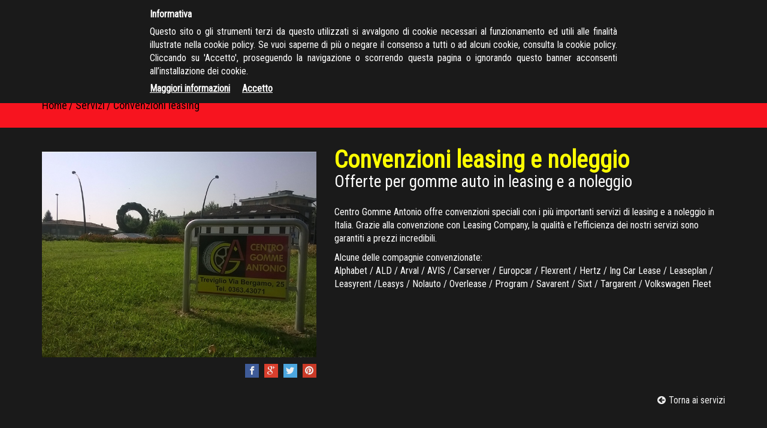

--- FILE ---
content_type: text/html; charset=utf-8
request_url: http://centrogommetreviglio.com/servizio/convenzioni-leasing-15
body_size: 11755
content:


<!DOCTYPE html>

<html lang="it">
<head><meta charset="utf-8" /><meta name="viewport" content="width=device-width, initial-scale=1.0" /><meta http-equiv="X-UA-Compatible" content="IE=edge" /><title>
	Centro Gomme | Convenzioni leasing | Treviglio (Bergamo)
</title>


    <!-- * favicon * -->
    <link rel="apple-touch-icon" sizes="57x57" href="/Content/images/favicon/apple-touch-icon-57x57.png" />
    <link rel="apple-touch-icon" sizes="60x60" href="/Content/images/favicon/apple-touch-icon-60x60.png" />
    <link rel="apple-touch-icon" sizes="72x72" href="/Content/images/favicon/apple-touch-icon-72x72.png" />
    <link rel="apple-touch-icon" sizes="76x76" href="/Content/images/favicon/apple-touch-icon-76x76.png" />
    <link rel="apple-touch-icon" sizes="114x114" href="/Content/images/favicon/apple-touch-icon-114x114.png" />
    <link rel="apple-touch-icon" sizes="120x120" href="/Content/images/favicon/apple-touch-icon-120x120.png" />
    <link rel="apple-touch-icon" sizes="144x144" href="/Content/images/favicon/apple-touch-icon-144x144.png" />
    <link rel="apple-touch-icon" sizes="152x152" href="/Content/images/favicon/apple-touch-icon-152x152.png" />
    <link rel="apple-touch-icon" sizes="180x180" href="/Content/images/favicon/apple-touch-icon-180x180.png" />
    <link rel="icon" type="image/png" href="/Content/images/favicon/favicon-32x32.png" sizes="32x32" />
    <link rel="icon" type="image/png" href="/Content/images/favicon/android-chrome-192x192.png" sizes="192x192" />
    <link rel="icon" type="image/png" href="/Content/images/favicon/favicon-96x96.png" sizes="96x96" />
    <link rel="icon" type="image/png" href="/Content/images/favicon/favicon-16x16.png" sizes="16x16" />
    <link rel="manifest" href="/Content/images/favicon/manifest.json" />
    <link rel="shortcut icon" href="/Content/images/favicon/favicon.ico" />
    <meta name="msapplication-TileColor" content="#000000" />
    <meta name="msapplication-TileImage" content="/Content/images/favicon/mstile-144x144.png" />
    <meta name="msapplication-config" content="/Content/images/favicon/browserconfig.xml" />
    <meta name="theme-color" content="#ffffff" /><meta id="appleMeta" name="apple-mobile-web-app-title" content="Centro Gomme Antonio | Treviglio (BG)" /><meta id="applicMeta" name="application-name" content="Centro Gomme Antonio | Treviglio (BG)" />
    <!-- * favicon - end * -->

    <link href="/Content/css?v=zZ2vnLMKGUVbmz2u7YcH1MqXsREuXPoA4_PKAisLvyA1" rel="stylesheet"/>



    <!-- HTML5 Shim and Respond.js IE8 support of HTML5 elements and media queries -->
    <!-- WARNING: Respond.js doesn't work if you view the page via file:// -->
    <!--[if lt IE 9]>
      <script src="https://oss.maxcdn.com/html5shiv/3.7.2/html5shiv.min.js"></script>
      <script src="https://oss.maxcdn.com/respond/1.4.2/respond.min.js"></script>
    <![endif]-->

    
        <script>
            (function (i, s, o, g, r, a, m) {
                i['GoogleAnalyticsObject'] = r; i[r] = i[r] || function () {
                    (i[r].q = i[r].q || []).push(arguments)
                }, i[r].l = 1 * new Date(); a = s.createElement(o),
                m = s.getElementsByTagName(o)[0]; a.async = 1; a.src = g; m.parentNode.insertBefore(a, m)
            })(window, document, 'script', '//www.google-analytics.com/analytics.js', 'ga');
            ga('set', 'anonymizeIp', true);
            ga('create', 'UA-75007022-12', 'auto');
            ga('send', 'pageview');
        </script>
    <meta name="description" content="Centro Gomme offre promozioni su pneumatici, gomme e sui servizi di manutenzione, con convenzioni leasing company. Siamo a Treviglio (Bergamo)." /><meta name="keywords" content="cambio gomme treviglio, sostituzione gomme treviglio" /></head>
<body id="servicedetails" class="lang-it inverse">
    <form method="post" action="./convenzioni-leasing-15" id="ctl01" class="full-height">
<div class="aspNetHidden">
<input type="hidden" name="__VIEWSTATE" id="__VIEWSTATE" value="kPBSdzJjQQtE9TQVib1UepAnzKHCnfwlb74MVeCsAh88oXQ1QCl9KO5JzOWgRFOWH85NL65egnPQZLriDwFV9C1l9LAiuEhw2j9Iyl91OgyqxQi2h+5VdcoSykUG7OVCeflES14P7tWhrA/oQSNbHN/LQ0ifdu0+1xFT9nmtxG3sx+LlLIFjuYiK5BJvnnYyIqko45E9Z/FgNocfrkcYcQ8MhpnTY0zRgTES2CvvEuEhOY+hJMGfoYmjt89yOhLnDSbcrPcnElEpge1stwTjXmne0muHYSKOSgO1jEMJLCXig76V/TZvNsxGdclndZhf8zyabhxUe9wKLYohTNbuFTD10W9z9QfXEK8EBZd5G10BKOULPUeML+2IeW84E11BmJ6XWppNNPxuZpB4ek/0+QxFeXpna1o9Rrz45uymIyZJUWHkQw1E4uNYva+BYHdX0D4x1EOIbRrn/lqCCr5IeDz3okl7YdxVGwLVxmnm+4/5lN46o7VHAr1s80MHAYslxF37IRz6K5CCp3HvF6ti3jOZKEH4oWxyCkGrs2JaM/VJthaUaL4gLKRI/xLMHJiIeLXAA/PDywFmLrDjKhb0eIX59/ZbufDCOeoHekV3P5g5V6iKsoNG9/e45OBkjLmGYAi+phEiIrdHlnjXbsp/JwulOZaxTzd0F0v7Dr1Pk6BQc+NEzkQ3jzSA2fCqE+auIv9EfTEz1xnZjrNd3EvjXLyzWENSv3R+XYmmYtrL/TTH5c/[base64]/OSgP17EBKiSLOKqPZ1LIjVvzuhBbwXaMLRkFlSC1Izg9FoU88fLPcjR1zfMB3AgWBi3K66+69EEmy8C4oO133mTtn6UDDhVlGZwIb45tZLOM8BkECieh+NzBlFkGEHNf/nw0s6on85Ew3MToEWG4qvqtSruTSfiqd25t0sf8We6xO9v7znAANeqkrGMZCQ8tKMnFOciLP32zPzt8mC2CHeF2rWFHovOz9dJk+BuUWqpOd8NFn/0T0d3KH0DrK15MxGQhSdMFpzywsKUyPcWKhG5Jiz26XDw26OnikYkKNfALY9dnbzLqNd+WUKm2cmuTWYr8f6VlSMiMsTI5s+hphkYZh41CYIfzCQYrWi11G8k38s9+f++y76A29mk4LkNLh/PB0UCv9NFluWEQpNOTKiGa3X/UaIHTvuuGPp/XSAz/s1C87Pw92nXwt5vK+PD0MyG62IzCJkAubKqxm3er2fUSj8ZQ7Qx+L6i+EhCnQV5w57fbyXRIurdKiYGw8UpLJWwYeyHIOUHDXdSMTTl+zqBuxv9nyqMgxwg5iMrmmjY+4wVMY6GyZHnHKGv/hDDZbl/FwB+LRvqDWQBXM4GZ3xc+F3doDeIwag0yNNXk1bJ/BvpJ1TWN8QB4KJYUtOazd0PN4Xkvq5ddlDfErKc/WH+4zihSSyL+ffcQuQidFz+WUyYcF/rbs/2Mx28yYtrCmMHuHAyWhIyXklF4sLsx8MDklOaP3sU/rxt7RtoIDA9DW/h5TpRWw/Trs39XXamHFCayW2jTbW8pOsZY/r3n2QBwNdfQxVlnFZ8WskMTl9oO8mfwd+mZq/6iUfow3CN+jL3x2Q39vvs2XMeNrRtpnV6AEPcEn8aKsLbtN/grVe+SU3uun4yLypR39DpCjaJArBv4qB/CwOVA5q+9V+zMTZGK7i/guSRAyTCihH7BotrYBjz14uV/ON7krzFUlNRQSj4n7g56C/gGVq7tU1k5CJUaVODQhts+/4pDT+Q3yl/LUGv6JX3QrQmdhRnaDhbgqrKYlVRFpOvhKS6ILsA+13nJp5TGTlv6FITGla2qZsG2NBuBR2aWi4BOIqQvAM8inxRKHZeAYkwRU30b7wSLuzDSmm9v9d8FcN0Vv9LoOnEEzEzaTCt42y3WR+13FXTjNQ6Lj8OhzY0LUtWkuEP0DgBSxhxcYV9XQseJ1KLXlS/hk08+63QCnpxKZmuvNKhKfbQlA24m7Sij9dSWgMSkHg0x1DzkDvp+rDZpxDePGrQHBaA9M9Ml488HJChW6BC/eZla7jZmtAqYbpGC5Ys2MhwxcNl5hBW5llLpegI68jLmOWf7W/lTl5LObljPjawt7znLCM0gfhz6AfmiZeUjVzHFDHtwt+UcwDDB3j3yDueYdVXLteTzDtI66sKLY+3ooaxCSEG88WhDb1npia4KGiRQH8+ggt5nwwU7BmfQ5dr/8DEXKtmAgtYmTFatAsg3x6JTBhUYSe2ibFJijwGSkdaOW8OrOMdJhqzh9o/1F8fvPEgFi6tEzxQgo0LXwlqdJbx87R5lS9GjpWRdiBHQ05e+e0ansjcIH5eB2TnWJHKSqJZ3vnbs/ijEvG1EAWfT5qDGN3D0bwlEK9gbiFvwxP/xVpTRtEcEYOugLGYDKRMq1Ifi1xrRXrI8zr9WqX4Smeohf0WK3NC7oKalSNC5O2jlEkA7R3d8n6fcY14bs6QBk5tbTWPUSfqYB5SDBML8k4yj6WqgL6Y7vrh+GC2/2xF/Mj8R77XidXShKW5txrJhxmUIY6OoqRHRMKYGUyhClNQXvqHG07cqAAIzRZWCH8gomljItNtRoW5IX/xo2yidrjYgm2eoiBnrzT7yYrk33JUSsPUQWSkA5dLJNedoxHzINuzwgijouoDuL55VK/UDc8lZwTnRF3g32WQK96daB+c2TASWCQPxSw2wOKqOTd4v9trRr/i40fe889MU28dxByA1CxzlVlPqB89TsSJOkcniNZUaHDe4WDp0Nd80fbxJrnFMN5yqbWFCaqF0/eZuBBvy0mm2bmbZKeTsJ4gJaH7EiX9U+A4w9z83O3prFpmc2PA1rI9c6S+lQMIXtQYS3dziS7fiSRac1QaJom1c1HtCoKa4lKaLrtFoMJx3QjVEwBtwuFdnDaWaQ+sK6SPFmCwdkLcuao94NRAUg/X8WSdBUuagin+1IgrGx55iS5G5U53ADNp2YJ0ykc2IonFMc0TD5HQDAyyjZVzyXJeGEIQDERdafyM1Kt5KLHWFSXl7K+UEXnPtmHj+5CIDjPY7e36uzETIOWH52SGQGvFv7oN90KwXGJGgiqdDk/EXAQJBI1x9pzwFWzL0QE3wepUoyxJrL/UkNYL31TCe+JkdyK/[base64]/Cvt56UwY/uqaOJVp88DtuqAwQrRynJfaczVBSKrX8/B1Mpu0hwZg52HPFSU+Pzs71TsrsdlqDzMSsMCKLWUmU4F92ytIjj7ZJfrRpQk5LKZFLCw4sR/AH0HJYJ0tuSffzjfjXxzmC8L2WWTh0XuOzRukLvSVshSNDBR5KtgZt2G15O5xf7Q8oyoVYchY6N6x1+++8f8cFQXI6a1b5Yu8D/ibvc8DnCi80bTou8TfKyebJVSyP/J2J3fHjsRFddLTeFJWK6/[base64]/5vwlVicYPBDM/MBMk8HuHek7A8CDu6MXM2H/N9UGo6zVvdQHOc/4KR7Ff+7RI=" />
</div>

<div class="aspNetHidden">

	<input type="hidden" name="__VIEWSTATEGENERATOR" id="__VIEWSTATEGENERATOR" value="C59005D4" />
</div>
        <div id="wrap">
            <div id="header">
                <div class="container header-container">
                    <div class="row">

                        <div class="col-xs-12 col-sm-12 col-md-3 col-lg-3 header-logo">
                            <a href="/" title="Home">
                                <img class="img-responsive inline-block" alt="Home" src="/Content/images/logo.png" />
                            </a>
                        </div>
                        <div class="col-xs-12 col-sm-12 hidden-md hidden-lg margin-t-small">
                            <div class="col-xs-12 col-sm-12 onepx-separator-gray-lighter margin-t-small margin-b-small">
                            </div>
                        </div>
                        <div class="col-xs-12 col-sm-12 col-md-8 col-lg-9 header-menu">
                            <div class="navbar navbar-inverse header-navbar">
                                <div class="navbar-header">
                                    <button type="button" class="navbar-toggle" data-toggle="collapse" data-target=".navbar-collapse">
                                        MENÙ DEL SITO
                                    </button>
                                </div>
                                <div class="navbar-collapse collapse">
                                    <ul class="nav navbar-nav">
                                        
                                        <li><a class="active" href="https://shop.centrogommetreviglio.com/" title="vai allo SHOP">SHOP</a></li>

                                        <li id="liabout" class=""><a href="/chi-siamo" title="Chi siamo">Chi siamo</a></li>
                                        
                                        <li id="liproducts" class=""><a href="/informazioni-utili" title="Informazioni Utili">Informazioni Utili</a></li>
                                        <li id="liservices" class="active"><a href="/servizi" title="Servizi">Servizi</a></li>
                                        <li id="liphotogallery" class="">
                                            
                                            <a href="/galleria/galleria-3" title="Galleria">Galleria</a>
                                        </li>
                                        <li id="linews" class=""><a href="/promozioni" title="Promozioni">Promozioni</a></li>
                                        <li id="licontacts" class=""><a href="/contatti" title="Contatti">Contatti</a></li>
                                    </ul>
                                </div>
                            </div>
                        </div>
                    </div>
                </div>
            </div>

            


            
    <div class="title-wrap text-center-xs">
        <div class="container">
            <div class="row">
                <div class="col-xs-12 col-sm-2 arrows pull-right text-center-xs">
                    <div id="TitleContent_LinkPagerControl_pagerbox">
    <a href="/servizio/manutenzione-gomme-14" id="TitleContent_LinkPagerControl_prev" class="arrow" title="Servizio | Manutenzione gomme">
        <i class="fa fa-chevron-left"></i>
    </a>
    <a href="/servizio/deposito-stagionale-16" id="TitleContent_LinkPagerControl_next" class="arrow" title="Servizio | Deposito stagionale">
        <i class="fa fa-chevron-right"></i>
    </a>
</div>

                </div>
                <div class="col-xs-12 col-sm-10">
                    <h3>
                        <span id="TitleContent_h3">info@centrogommetreviglio.com | Tel. 0363 43071</span></h3>
                    <div class="bread-crumb">
                        <a href="/" title="Home">Home</a>
                        <a href="/servizi" id="TitleContent_firstBreadCrumbLevel" title="Servizi">
                            <span id="TitleContent_lblFirstBreadCrumbLevel">Servizi</span></a>
                        
                        <a href="/servizio/convenzioni-leasing-15" id="TitleContent_currentElement" title="Servizio | Convenzioni leasing">
                            <span id="TitleContent_lblName">Convenzioni leasing</span></a>
                    </div>
                </div>

            </div>
        </div>
    </div>


            
    <div class="container">
        <div class="row margin-t-large">
            <div class="col-xs-12 col-sm-6 col-lg-5 left-side">
                
<div id="galleryboostrapcarousel-0" class="carousel slide" data-ride="carousel">
    <!-- Wrapper for slides -->
    <div class="carousel-inner">
        
                <div class="item active ">
                    <a href="http://files.centrogommetreviglio.com/webpages/0/15/0_big.jpg" title="Convenzioni leasing" data-imagelightbox="galleryboostrapcarousel-">
                        <img src="http://files.centrogommetreviglio.com/webpages/0/15/0_ico.jpg" alt="Convenzioni leasing" />
                    </a>
                </div>
            
    </div>

    <!-- Controls -->
    <a class="left carousel-control  hidden" href="#galleryboostrapcarousel-0" data-slide="prev">
        <span class="icon-prev" aria-hidden="true"><span class="fa fa-angle-left"></span></span>
        <span class="sr-only">Precedente</span>
    </a>
    <a class="right carousel-control  hidden" href="#galleryboostrapcarousel-0" data-slide="next">
        <span class="icon-next" aria-hidden="true"><span class="fa fa-angle-right"></span></span>
        <span class="sr-only">Successivo</span>
    </a>
</div>

                <div class="row margin-t-small share-this-box">
                    <div class="col-sm-7 col-md-6 text-left text-center-xs share-this-like-div">
                        

<span class="share-social-like">
    <span class="social-title"></span>
    <span class="padding-b-small">
        <span class="st_fblike_hcount" st_url="http://centrogommetreviglio.com/servizio/convenzioni-leasing-15"></span>
        <span class="margin-l-small st_plusone_hcount" st_url="http://centrogommetreviglio.com/servizio/convenzioni-leasing-15"></span>
    </span>
</span>
                    </div>
                    <div class="col-sm-5 col-md-6 text-right text-center-xs share-this-div">
                        
<div class="share-social">
    <span class="social-title">Condividi:</span>
    <a class=" pe-va pe-bg pe-so-facebook pe-pad" href="http://rest.sharethis.com/v1/share/share?destination=facebook&url=http%3a%2f%2fcentrogommetreviglio.com%2fservizio%2fconvenzioni-leasing-15&title=Convenzioni+leasing&image=http%3a%2f%2ffiles.centrogommetreviglio.com%2fwebpages%2f0%2f15%2f0.jpg&summary=Centro+Gomme+Antonio+offre+convenzioni+speciali+con+i+pi%c3%b9+importanti+servizi+di+leasing+e+a+noleggio+in+Italia.+Grazie+alla+convenzione+con+Leasing+Company%2c+la+qualit%c3%a0+e+l%e2%80%99efficienza+dei+nostri+servizi+sono+garantiti+a+prezzi+incredibili.%0d%0aAlcune+delle+compagnie+convenzionate%3aAlphabet+%2f+ALD+%2f+Arval+...&api_key=en6fk8uzm4jddud93a6awfyj" title="Condividi su Facebook" target="_blank"></a>
    <a class=" pe-va pe-bg pe-so-google-plus" href="http://rest.sharethis.com/v1/share/share?destination=googleplus&url=http%3a%2f%2fcentrogommetreviglio.com%2fservizio%2fconvenzioni-leasing-15&title=Convenzioni+leasing&image=http%3a%2f%2ffiles.centrogommetreviglio.com%2fwebpages%2f0%2f15%2f0.jpg&summary=Centro+Gomme+Antonio+offre+convenzioni+speciali+con+i+pi%c3%b9+importanti+servizi+di+leasing+e+a+noleggio+in+Italia.+Grazie+alla+convenzione+con+Leasing+Company%2c+la+qualit%c3%a0+e+l%e2%80%99efficienza+dei+nostri+servizi+sono+garantiti+a+prezzi+incredibili.%0d%0aAlcune+delle+compagnie+convenzionate%3aAlphabet+%2f+ALD+%2f+Arval+...&api_key=en6fk8uzm4jddud93a6awfyj" title="Condividi su Google Plus" target="_blank"></a>
    <a class=" pe-va pe-bg pe-so-twitter" href="http://rest.sharethis.com/v1/share/share?destination=twitter&url=http%3a%2f%2fcentrogommetreviglio.com%2fservizio%2fconvenzioni-leasing-15&title=Convenzioni+leasing&image=http%3a%2f%2ffiles.centrogommetreviglio.com%2fwebpages%2f0%2f15%2f0.jpg&summary=Centro+Gomme+Antonio+offre+convenzioni+speciali+con+i+pi%c3%b9+importanti+servizi+di+leasing+e+a+noleggio+in+Italia.+Grazie+alla+convenzione+con+Leasing+Company%2c+la+qualit%c3%a0+e+l%e2%80%99efficienza+dei+nostri+servizi+sono+garantiti+a+prezzi+incredibili.%0d%0aAlcune+delle+compagnie+convenzionate%3aAlphabet+%2f+ALD+%2f+Arval+...&api_key=en6fk8uzm4jddud93a6awfyj" title="Condividi su Twitter" target="_blank"></a>
    <a class=" pe-va pe-bg pe-so-pinterest" href="http://rest.sharethis.com/v1/share/share?destination=pinterest&url=http%3a%2f%2fcentrogommetreviglio.com%2fservizio%2fconvenzioni-leasing-15&title=Convenzioni+leasing&image=http%3a%2f%2ffiles.centrogommetreviglio.com%2fwebpages%2f0%2f15%2f0.jpg&summary=Centro+Gomme+Antonio+offre+convenzioni+speciali+con+i+pi%c3%b9+importanti+servizi+di+leasing+e+a+noleggio+in+Italia.+Grazie+alla+convenzione+con+Leasing+Company%2c+la+qualit%c3%a0+e+l%e2%80%99efficienza+dei+nostri+servizi+sono+garantiti+a+prezzi+incredibili.%0d%0aAlcune+delle+compagnie+convenzionate%3aAlphabet+%2f+ALD+%2f+Arval+...&api_key=en6fk8uzm4jddud93a6awfyj" title="Condividi su Pinterest" target="_blank"></a>
</div>
                    </div>
                </div>
            </div>
            <div class="col-xs-12 col-sm-6 col-lg-7 right-side text-center-xs">
                <h1>
                    <span id="MainContent_h1">Convenzioni leasing e noleggio</span></h1>
                <h2>
                    <span id="MainContent_h2">Offerte per gomme auto in leasing e a noleggio</span></h2>
                <span class="price hidden">
                    
                </span>
                <div class="short-description">
                    
                    <p>Centro Gomme Antonio offre convenzioni speciali con i pi&ugrave; importanti servizi di leasing e a noleggio in Italia. Grazie alla convenzione con Leasing Company, la qualit&agrave; e l&rsquo;efficienza dei nostri servizi sono garantiti a prezzi incredibili.</p>
<p>Alcune delle compagnie convenzionate:<br />Alphabet / ALD / Arval / AVIS / Carserver / Europcar / Flexrent / Hertz / Ing Car Lease / Leaseplan / Leasyrent /Leasys / Nolauto / Overlease / Program / Savarent / Sixt / Targarent / Volkswagen Fleet</p>
<p>&nbsp;</p>
<p><img class="img-responsive" src="http://pirelli-prod.s3-website-eu-west-1.amazonaws.com/driver/12_Icone_Flotta.png" alt="" /></p>
                </div>
            </div>
        </div>


        <div class="row margin-v-medium">
            <div class="col-xs-12 text-right text-center-xs">
                <a href="/servizi" id="MainContent_backtToList" title="Servizi"><i class="fa fa-arrow-circle-left inline-block margin-r-mini"></i>Torna ai servizi</a>
            </div>
        </div>

        <div id="MainContent_wrapOtherElements" class="wrap-other-elements margin-t-medium hidden-xs">
            <div class="row other-element-boxes">
                
                        <div class="col-sm-4 col-md-3 other-element-box center text-center">
                            <a class="block nounderline" href="/servizio/vendita-pneumatici-13" title="Servizio | Vendita pneumatici">
                                <img src="http://files.centrogommetreviglio.com/webpages/0/13/0_ico.jpg" class="full-width" alt="Vendita pneumatici" />
                                <span class="block truncate bold margin-v-mini other-element-name">Vendita pneumatici</span>
                                <span class="other-element-separator hidden-xs"></span>
                                <span class="block other-element-abstract">Centro Gomme Antonio è specializzato nella vendita pneumatici: disponiamo di tutte le migliori marche sul mercato, con prezzi unici e offerte speciali...</span>
                            </a>
                        </div>
                    
                        <div class="col-sm-4 col-md-3 other-element-box center text-center">
                            <a class="block nounderline" href="/servizio/officina-meccanica-17" title="Servizio | Officina meccanica">
                                <img src="http://files.centrogommetreviglio.com/webpages/0/17/0_ico.jpg" class="full-width" alt="Officina meccanica" />
                                <span class="block truncate bold margin-v-mini other-element-name">Officina meccanica</span>
                                <span class="other-element-separator hidden-xs"></span>
                                <span class="block other-element-abstract">Centro Gomme Antonio è dotato di una officina dedicata per tagliando auto completo. I nostri meccanici, aiutati da tutte le attrezzature necessarie, e...</span>
                            </a>
                        </div>
                    
                        <div class="col-sm-4 col-md-3 other-element-box center text-center">
                            <a class="block nounderline" href="/servizio/manutenzione-gomme-14" title="Servizio | Manutenzione gomme">
                                <img src="http://files.centrogommetreviglio.com/webpages/0/14/0_ico.jpg" class="full-width" alt="Manutenzione gomme" />
                                <span class="block truncate bold margin-v-mini other-element-name">Manutenzione gomme</span>
                                <span class="other-element-separator hidden-xs"></span>
                                <span class="block other-element-abstract">Presso l’officina di Centro Gomme Antonio, a Treviglio, potrete usufruire di accurati servizi di manutenzione gomme: riparazione pneumatici, gonfiaggi...</span>
                            </a>
                        </div>
                    
                        <div class="col-sm-4 col-md-3 other-element-box center text-center">
                            <a class="block nounderline" href="/servizio/vendita-cerchi-21" title="Servizio | Vendita Cerchi">
                                <img src="http://files.centrogommetreviglio.com/webpages/0/21/0_ico.jpg" class="full-width" alt="Vendita Cerchi" />
                                <span class="block truncate bold margin-v-mini other-element-name">Vendita Cerchi</span>
                                <span class="other-element-separator hidden-xs"></span>
                                <span class="block other-element-abstract">Vendiamo cerchi in ferro ed in lega omologati per ogni ambito (vettura, autocarro,agricolo e industriale).
alcuni dei nostri marchi trattati: (ALCAR,...</span>
                            </a>
                        </div>
                    
            </div>
        </div>
    </div>

    

    <div class="block visible-xs margin-b-large">
    </div>


            <div id="push"></div>
        </div>

        <div id="footer" class="inverse">
            <div class="container footer-content">
                <div class="col-xs-12 col-md-8 footer-data">
                    <span class="bold block margin-b-small bigger">Centro Gomme Antonio</span>
                    Via Bergamo, 25 - 24047 - Treviglio (BG)<br />
                    Tel: +39 0363 43071 | Fax: +39 0363 595622 <span class="hidden-xs hidden-sm hidden-md">| </span><span class="hidden-lg">
                        <br />
                    </span>Mail: <a href="mailto:info@centrogommetreviglio.com">info@centrogommetreviglio.com</a><br />
                    
                    P.IVA 01724230162
                </div>
                <div class="col-xs-12 col-md-4 footer-info">
                    <div class="bigger">
                        <a href="https://www.facebook.com/Centro-Gomme-Srl-1556830137933821/?fref=ts" target="_blank" class="margin-l-mini pe-hover pe-so-facebook pe-pad" title="facebook"></a>
                        
                    </div>
                    <div class="footer-copy">&copy; 2026 - powered by <a href="http://www.coriweb.it" title="CoriWeb | Siti web per Centro Gomme | Treviglio" target="_blank">CoriWeb</a> &amp; <a href="http://www.qcom.it" title="Telefonia, Internet e Hosting | Bergamo" target="_blank">Qcom</a></div>
                    <div><a href="/privacy"><b>Privacy</b></a> | <a href="/cookie"><b>Cookie</b></a></div>
                </div>
            </div>
        </div>

        <div id="cssmedia-xs" class="visible-xs"></div>
        <div id="cssmedia-sm" class="visible-sm"></div>
        <div id="cssmedia-md" class="visible-md"></div>
        <div id="cssmedia-lg" class="visible-lg"></div>

        <div id="cssmedia"></div>

        <!--[if IE 8]>
        <script src="/bundles/fix?v=AEeGZHH7ySIZ1k2zVOlbJwp6V6GHaPUj2nuSn8snscs1"></script>

        <![endif]-->
        <script src="/bundles/js?v=YpbUcaButgB1wK49nW2TY9Jasts-DCeGvcxyOYKUKYQ1"></script>

    </form>

    <script type="text/plain" class="cookie-ph-social">
        var switchTo5x = true;
        (function (s, o, g, a, m) {
            a = s.createElement(o); m = s.getElementsByTagName(o)[0]; a.async = 1; a.src = g; m.parentNode.insertBefore(a, m);
            a.onload = a.onreadystatechange = function () { stLight.options({ publisher: "6b5a63c8-d037-4d1c-9847-fac6aad5e7c7", doNotHash: false, doNotCopy: true, hashAddressBar: false }); }
        })(document, 'script', 'http://w.sharethis.com/button/buttons.js');
    </script>

    

    <script type="text/javascript">
        $(function () {
            var galleries = $.unique($('a[data-imagelightbox]').map(function (i, el) { return $(el).data('imagelightbox'); }));
            galleries = customunique(galleries);

            $(galleries).each(function (i, el) {
                var selector = 'a[data-imagelightbox="' + el + '"]';
                var gallery = $(selector).imageLightbox(
                {
                    onStart: function () { $.imageLightbox.overlayOn(); $.imageLightbox.closeButtonOn(gallery); $.imageLightbox.arrowsOn(gallery, selector) },
                    onEnd: function () { $.imageLightbox.overlayOff(); $.imageLightbox.captionOff(); $.imageLightbox.closeButtonOff(); $.imageLightbox.arrowsOff(); $.imageLightbox.activityIndicatorOff(); },
                    onLoadStart: function () { $.imageLightbox.captionOff(); $.imageLightbox.activityIndicatorOn(); },
                    onLoadEnd: function () { $.imageLightbox.captionOn(); $.imageLightbox.activityIndicatorOff(); $('.imagelightbox-arrow').css('display', 'block'); }
                });
            });

        });


        function customunique(array) {
            return $.grep(array, function (el, index) {
                return index == $.inArray(el, array);
            });
        }


        $('.carousel').carousel({
            interval: false
        })

    </script>


    
        <script>
            $(function () {
                cookieChoices.showCookieConsentBar(
                    'Informativa',
                    'Questo sito o gli strumenti terzi da questo utilizzati si avvalgono di cookie necessari al funzionamento ed utili alle finalit&agrave; illustrate nella cookie policy. Se vuoi saperne di pi&ugrave; o negare il consenso a tutti o ad alcuni cookie, consulta la cookie policy. Cliccando su \'Accetto\', proseguendo la navigazione o scorrendo questa pagina o ignorando questo banner acconsenti all’installazione dei cookie.',
                    'Accetto',
                    'Maggiori informazioni',
                    '/cookie');
            });
        </script>
    
</body>
</html>


--- FILE ---
content_type: text/css; charset=utf-8
request_url: http://centrogommetreviglio.com/Content/css?v=zZ2vnLMKGUVbmz2u7YcH1MqXsREuXPoA4_PKAisLvyA1
body_size: 46338
content:
@import "http://fonts.googleapis.com/css?family=Roboto+Condensed";
@import "http://netdna.bootstrapcdn.com/font-awesome/4.0.3/css/font-awesome.css";
html{font-family:sans-serif;-ms-text-size-adjust:100%;-webkit-text-size-adjust:100%;}body{margin:0;}article,aside,details,figcaption,figure,footer,header,hgroup,main,nav,section,summary{display:block;}audio,canvas,progress,video{display:inline-block;vertical-align:baseline;}audio:not([controls]){display:none;height:0;}[hidden],template{display:none;}a{background:transparent;}a:active,a:hover{outline:0;}abbr[title]{border-bottom:1px dotted;}b,strong{font-weight:bold;}dfn{font-style:italic;}h1{font-size:2em;margin:.67em 0;}mark{background:#ff0;color:#000;}small{font-size:80%;}sub,sup{font-size:75%;line-height:0;position:relative;vertical-align:baseline;}sup{top:-.5em;}sub{bottom:-.25em;}img{border:0;}svg:not(:root){overflow:hidden;}figure{margin:1em 40px;}hr{-moz-box-sizing:content-box;box-sizing:content-box;height:0;}pre{overflow:auto;}code,kbd,pre,samp{font-family:monospace,monospace;font-size:1em;}button,input,optgroup,select,textarea{color:inherit;font:inherit;margin:0;}button{overflow:visible;}button,select{text-transform:none;}button,html input[type="button"],input[type="reset"],input[type="submit"]{-webkit-appearance:button;cursor:pointer;}button[disabled],html input[disabled]{cursor:default;}button::-moz-focus-inner,input::-moz-focus-inner{border:0;padding:0;}input{line-height:normal;}input[type="checkbox"],input[type="radio"]{box-sizing:border-box;padding:0;}input[type="number"]::-webkit-inner-spin-button,input[type="number"]::-webkit-outer-spin-button{height:auto;}input[type="search"]{-webkit-appearance:textfield;-moz-box-sizing:content-box;-webkit-box-sizing:content-box;box-sizing:content-box;}input[type="search"]::-webkit-search-cancel-button,input[type="search"]::-webkit-search-decoration{-webkit-appearance:none;}fieldset{border:1px solid #c0c0c0;margin:0 2px;padding:.35em .625em .75em;}legend{border:0;padding:0;}textarea{overflow:auto;}optgroup{font-weight:bold;}table{border-collapse:collapse;border-spacing:0;}td,th{padding:0;}@media print{*{text-shadow:none !important;color:#000 !important;background:transparent !important;box-shadow:none !important;}a,a:visited{text-decoration:underline;}a[href]:after{content:" (" attr(href) ")";}abbr[title]:after{content:" (" attr(title) ")";}a[href^="javascript:"]:after,a[href^="#"]:after{content:"";}pre,blockquote{border:1px solid #999;page-break-inside:avoid;}thead{display:table-header-group;}tr,img{page-break-inside:avoid;}img{max-width:100% !important;}p,h2,h3{orphans:3;widows:3;}h2,h3{page-break-after:avoid;}select{background:#fff !important;}.navbar{display:none;}.table td,.table th{background-color:#fff !important;}.btn>.caret,.dropup>.btn>.caret{border-top-color:#000 !important;}.label{border:1px solid #000;}.table{border-collapse:collapse !important;}.table-bordered th,.table-bordered td{border:1px solid #ddd !important;}}*{-webkit-box-sizing:border-box;-moz-box-sizing:border-box;box-sizing:border-box;}*:before,*:after{-webkit-box-sizing:border-box;-moz-box-sizing:border-box;box-sizing:border-box;}html{font-size:10px;-webkit-tap-highlight-color:rgba(0,0,0,0);}body{font-family:"Roboto Condensed",sans-serif;font-size:14px;line-height:1.42857143;color:#eee;background-color:#fff;}input,button,select,textarea{font-family:inherit;font-size:inherit;line-height:inherit;}a{color:#f7141f;text-decoration:none;}a:hover,a:focus{color:#f7141f;text-decoration:underline;}a:focus{outline:thin dotted;outline:5px auto -webkit-focus-ring-color;outline-offset:-2px;}figure{margin:0;}img{vertical-align:middle;}.img-responsive,.thumbnail>img,.thumbnail a>img,.carousel-inner>.item>img,.carousel-inner>.item>a>img{display:block;width:100% \9;max-width:100%;height:auto;}.img-rounded{border-radius:6px;}.img-thumbnail{padding:4px;line-height:1.42857143;background-color:#fff;border:1px solid #ddd;border-radius:4px;-webkit-transition:all .2s ease-in-out;-o-transition:all .2s ease-in-out;transition:all .2s ease-in-out;display:inline-block;width:100% \9;max-width:100%;height:auto;}.img-circle{border-radius:50%;}hr{margin-top:20px;margin-bottom:20px;border:0;border-top:1px solid #eee;}.sr-only{position:absolute;width:1px;height:1px;margin:-1px;padding:0;overflow:hidden;clip:rect(0,0,0,0);border:0;}.sr-only-focusable:active,.sr-only-focusable:focus{position:static;width:auto;height:auto;margin:0;overflow:visible;clip:auto;}h1,h2,h3,h4,h5,h6,.h1,.h2,.h3,.h4,.h5,.h6{font-family:"Roboto Condensed",sans-serif;font-weight:700;line-height:1.1;color:#f7141f;}h1 small,h2 small,h3 small,h4 small,h5 small,h6 small,.h1 small,.h2 small,.h3 small,.h4 small,.h5 small,.h6 small,h1 .small,h2 .small,h3 .small,h4 .small,h5 .small,h6 .small,.h1 .small,.h2 .small,.h3 .small,.h4 .small,.h5 .small,.h6 .small{font-weight:normal;line-height:1;color:#999;}h1,.h1,h2,.h2,h3,.h3{margin-top:20px;margin-bottom:10px;}h1 small,.h1 small,h2 small,.h2 small,h3 small,.h3 small,h1 .small,.h1 .small,h2 .small,.h2 .small,h3 .small,.h3 .small{font-size:65%;}h4,.h4,h5,.h5,h6,.h6{margin-top:10px;margin-bottom:10px;}h4 small,.h4 small,h5 small,.h5 small,h6 small,.h6 small,h4 .small,.h4 .small,h5 .small,.h5 .small,h6 .small,.h6 .small{font-size:75%;}h1,.h1{font-size:40px;}h2,.h2{font-size:27px;}h3,.h3{font-size:20px;}h4,.h4{font-size:17px;}h5,.h5{font-size:16px;}h6,.h6{font-size:12px;}p{margin:0 0 10px;}.lead{margin-bottom:20px;font-size:16px;font-weight:300;line-height:1.4;}@media(min-width:768px){.lead{font-size:21px;}}small,.small{font-size:85%;}cite{font-style:normal;}mark,.mark{background-color:#fcf8e3;padding:.2em;}.text-left{text-align:left;}.text-right{text-align:right;}.text-center{text-align:center;}.text-justify{text-align:justify;}.text-nowrap{white-space:nowrap;}.text-lowercase{text-transform:lowercase;}.text-uppercase{text-transform:uppercase;}.text-capitalize{text-transform:capitalize;}.text-muted{color:#999;}.text-primary{color:#f7141f;}a.text-primary:hover{color:#d10711;}.text-success{color:#3c763d;}a.text-success:hover{color:#2b542c;}.text-info{color:#31708f;}a.text-info:hover{color:#245269;}.text-warning{color:#8a6d3b;}a.text-warning:hover{color:#66512c;}.text-danger{color:#a94442;}a.text-danger:hover{color:#843534;}.bg-primary{color:#fff;background-color:#f7141f;}a.bg-primary:hover{background-color:#d10711;}.bg-success{background-color:#dff0d8;}a.bg-success:hover{background-color:#c1e2b3;}.bg-info{background-color:#d9edf7;}a.bg-info:hover{background-color:#afd9ee;}.bg-warning{background-color:#fcf8e3;}a.bg-warning:hover{background-color:#f7ecb5;}.bg-danger{background-color:#f2dede;}a.bg-danger:hover{background-color:#e4b9b9;}.page-header{padding-bottom:9px;margin:40px 0 20px;border-bottom:1px solid #eee;}ul,ol{margin-top:0;margin-bottom:10px;}ul ul,ol ul,ul ol,ol ol{margin-bottom:0;}.list-unstyled{padding-left:0;list-style:none;}.list-inline{padding-left:0;list-style:none;margin-left:-5px;}.list-inline>li{display:inline-block;padding-left:5px;padding-right:5px;}dl{margin-top:0;margin-bottom:20px;}dt,dd{line-height:1.42857143;}dt{font-weight:bold;}dd{margin-left:0;}@media(min-width:768px){.dl-horizontal dt{float:left;width:160px;clear:left;text-align:right;overflow:hidden;text-overflow:ellipsis;white-space:nowrap;}.dl-horizontal dd{margin-left:180px;}}abbr[title],abbr[data-original-title]{cursor:help;border-bottom:1px dotted #999;}.initialism{font-size:90%;text-transform:uppercase;}blockquote{padding:10px 20px;margin:0 0 20px;font-size:17.5px;border-left:5px solid #eee;}blockquote p:last-child,blockquote ul:last-child,blockquote ol:last-child{margin-bottom:0;}blockquote footer,blockquote small,blockquote .small{display:block;font-size:80%;line-height:1.42857143;color:#999;}blockquote footer:before,blockquote small:before,blockquote .small:before{content:'— ';}.blockquote-reverse,blockquote.pull-right{padding-right:15px;padding-left:0;border-right:5px solid #eee;border-left:0;text-align:right;}.blockquote-reverse footer:before,blockquote.pull-right footer:before,.blockquote-reverse small:before,blockquote.pull-right small:before,.blockquote-reverse .small:before,blockquote.pull-right .small:before{content:'';}.blockquote-reverse footer:after,blockquote.pull-right footer:after,.blockquote-reverse small:after,blockquote.pull-right small:after,.blockquote-reverse .small:after,blockquote.pull-right .small:after{content:' —';}blockquote:before,blockquote:after{content:"";}address{margin-bottom:20px;font-style:normal;line-height:1.42857143;}code,kbd,pre,samp{font-family:Menlo,Monaco,Consolas,"Courier New",monospace;}code{padding:2px 4px;font-size:90%;color:#c7254e;background-color:#f9f2f4;border-radius:4px;}kbd{padding:2px 4px;font-size:90%;color:#fff;background-color:#333;border-radius:3px;box-shadow:inset 0 -1px 0 rgba(0,0,0,.25);}kbd kbd{padding:0;font-size:100%;box-shadow:none;}pre{display:block;padding:9.5px;margin:0 0 10px;font-size:13px;line-height:1.42857143;word-break:break-all;word-wrap:break-word;color:#373737;background-color:#f5f5f5;border:1px solid #ccc;border-radius:4px;}pre code{padding:0;font-size:inherit;color:inherit;white-space:pre-wrap;background-color:transparent;border-radius:0;}.pre-scrollable{max-height:340px;overflow-y:scroll;}.container{margin-right:auto;margin-left:auto;padding-left:15px;padding-right:15px;}@media(min-width:768px){.container{width:750px;}}@media(min-width:992px){.container{width:970px;}}@media(min-width:1200px){.container{width:1170px;}}.container-fluid{margin-right:auto;margin-left:auto;padding-left:15px;padding-right:15px;}.row{margin-left:-15px;margin-right:-15px;}.col-xs-1,.col-sm-1,.col-md-1,.col-lg-1,.col-xs-2,.col-sm-2,.col-md-2,.col-lg-2,.col-xs-3,.col-sm-3,.col-md-3,.col-lg-3,.col-xs-4,.col-sm-4,.col-md-4,.col-lg-4,.col-xs-5,.col-sm-5,.col-md-5,.col-lg-5,.col-xs-6,.col-sm-6,.col-md-6,.col-lg-6,.col-xs-7,.col-sm-7,.col-md-7,.col-lg-7,.col-xs-8,.col-sm-8,.col-md-8,.col-lg-8,.col-xs-9,.col-sm-9,.col-md-9,.col-lg-9,.col-xs-10,.col-sm-10,.col-md-10,.col-lg-10,.col-xs-11,.col-sm-11,.col-md-11,.col-lg-11,.col-xs-12,.col-sm-12,.col-md-12,.col-lg-12{position:relative;min-height:1px;padding-left:15px;padding-right:15px;}.col-xs-1,.col-xs-2,.col-xs-3,.col-xs-4,.col-xs-5,.col-xs-6,.col-xs-7,.col-xs-8,.col-xs-9,.col-xs-10,.col-xs-11,.col-xs-12{float:left;}.col-xs-12{width:100%;}.col-xs-11{width:91.66666667%;}.col-xs-10{width:83.33333333%;}.col-xs-9{width:75%;}.col-xs-8{width:66.66666667%;}.col-xs-7{width:58.33333333%;}.col-xs-6{width:50%;}.col-xs-5{width:41.66666667%;}.col-xs-4{width:33.33333333%;}.col-xs-3{width:25%;}.col-xs-2{width:16.66666667%;}.col-xs-1{width:8.33333333%;}.col-xs-pull-12{right:100%;}.col-xs-pull-11{right:91.66666667%;}.col-xs-pull-10{right:83.33333333%;}.col-xs-pull-9{right:75%;}.col-xs-pull-8{right:66.66666667%;}.col-xs-pull-7{right:58.33333333%;}.col-xs-pull-6{right:50%;}.col-xs-pull-5{right:41.66666667%;}.col-xs-pull-4{right:33.33333333%;}.col-xs-pull-3{right:25%;}.col-xs-pull-2{right:16.66666667%;}.col-xs-pull-1{right:8.33333333%;}.col-xs-pull-0{right:auto;}.col-xs-push-12{left:100%;}.col-xs-push-11{left:91.66666667%;}.col-xs-push-10{left:83.33333333%;}.col-xs-push-9{left:75%;}.col-xs-push-8{left:66.66666667%;}.col-xs-push-7{left:58.33333333%;}.col-xs-push-6{left:50%;}.col-xs-push-5{left:41.66666667%;}.col-xs-push-4{left:33.33333333%;}.col-xs-push-3{left:25%;}.col-xs-push-2{left:16.66666667%;}.col-xs-push-1{left:8.33333333%;}.col-xs-push-0{left:auto;}.col-xs-offset-12{margin-left:100%;}.col-xs-offset-11{margin-left:91.66666667%;}.col-xs-offset-10{margin-left:83.33333333%;}.col-xs-offset-9{margin-left:75%;}.col-xs-offset-8{margin-left:66.66666667%;}.col-xs-offset-7{margin-left:58.33333333%;}.col-xs-offset-6{margin-left:50%;}.col-xs-offset-5{margin-left:41.66666667%;}.col-xs-offset-4{margin-left:33.33333333%;}.col-xs-offset-3{margin-left:25%;}.col-xs-offset-2{margin-left:16.66666667%;}.col-xs-offset-1{margin-left:8.33333333%;}.col-xs-offset-0{margin-left:0%;}@media(min-width:768px){.col-sm-1,.col-sm-2,.col-sm-3,.col-sm-4,.col-sm-5,.col-sm-6,.col-sm-7,.col-sm-8,.col-sm-9,.col-sm-10,.col-sm-11,.col-sm-12{float:left;}.col-sm-12{width:100%;}.col-sm-11{width:91.66666667%;}.col-sm-10{width:83.33333333%;}.col-sm-9{width:75%;}.col-sm-8{width:66.66666667%;}.col-sm-7{width:58.33333333%;}.col-sm-6{width:50%;}.col-sm-5{width:41.66666667%;}.col-sm-4{width:33.33333333%;}.col-sm-3{width:25%;}.col-sm-2{width:16.66666667%;}.col-sm-1{width:8.33333333%;}.col-sm-pull-12{right:100%;}.col-sm-pull-11{right:91.66666667%;}.col-sm-pull-10{right:83.33333333%;}.col-sm-pull-9{right:75%;}.col-sm-pull-8{right:66.66666667%;}.col-sm-pull-7{right:58.33333333%;}.col-sm-pull-6{right:50%;}.col-sm-pull-5{right:41.66666667%;}.col-sm-pull-4{right:33.33333333%;}.col-sm-pull-3{right:25%;}.col-sm-pull-2{right:16.66666667%;}.col-sm-pull-1{right:8.33333333%;}.col-sm-pull-0{right:auto;}.col-sm-push-12{left:100%;}.col-sm-push-11{left:91.66666667%;}.col-sm-push-10{left:83.33333333%;}.col-sm-push-9{left:75%;}.col-sm-push-8{left:66.66666667%;}.col-sm-push-7{left:58.33333333%;}.col-sm-push-6{left:50%;}.col-sm-push-5{left:41.66666667%;}.col-sm-push-4{left:33.33333333%;}.col-sm-push-3{left:25%;}.col-sm-push-2{left:16.66666667%;}.col-sm-push-1{left:8.33333333%;}.col-sm-push-0{left:auto;}.col-sm-offset-12{margin-left:100%;}.col-sm-offset-11{margin-left:91.66666667%;}.col-sm-offset-10{margin-left:83.33333333%;}.col-sm-offset-9{margin-left:75%;}.col-sm-offset-8{margin-left:66.66666667%;}.col-sm-offset-7{margin-left:58.33333333%;}.col-sm-offset-6{margin-left:50%;}.col-sm-offset-5{margin-left:41.66666667%;}.col-sm-offset-4{margin-left:33.33333333%;}.col-sm-offset-3{margin-left:25%;}.col-sm-offset-2{margin-left:16.66666667%;}.col-sm-offset-1{margin-left:8.33333333%;}.col-sm-offset-0{margin-left:0%;}}@media(min-width:992px){.col-md-1,.col-md-2,.col-md-3,.col-md-4,.col-md-5,.col-md-6,.col-md-7,.col-md-8,.col-md-9,.col-md-10,.col-md-11,.col-md-12{float:left;}.col-md-12{width:100%;}.col-md-11{width:91.66666667%;}.col-md-10{width:83.33333333%;}.col-md-9{width:75%;}.col-md-8{width:66.66666667%;}.col-md-7{width:58.33333333%;}.col-md-6{width:50%;}.col-md-5{width:41.66666667%;}.col-md-4{width:33.33333333%;}.col-md-3{width:25%;}.col-md-2{width:16.66666667%;}.col-md-1{width:8.33333333%;}.col-md-pull-12{right:100%;}.col-md-pull-11{right:91.66666667%;}.col-md-pull-10{right:83.33333333%;}.col-md-pull-9{right:75%;}.col-md-pull-8{right:66.66666667%;}.col-md-pull-7{right:58.33333333%;}.col-md-pull-6{right:50%;}.col-md-pull-5{right:41.66666667%;}.col-md-pull-4{right:33.33333333%;}.col-md-pull-3{right:25%;}.col-md-pull-2{right:16.66666667%;}.col-md-pull-1{right:8.33333333%;}.col-md-pull-0{right:auto;}.col-md-push-12{left:100%;}.col-md-push-11{left:91.66666667%;}.col-md-push-10{left:83.33333333%;}.col-md-push-9{left:75%;}.col-md-push-8{left:66.66666667%;}.col-md-push-7{left:58.33333333%;}.col-md-push-6{left:50%;}.col-md-push-5{left:41.66666667%;}.col-md-push-4{left:33.33333333%;}.col-md-push-3{left:25%;}.col-md-push-2{left:16.66666667%;}.col-md-push-1{left:8.33333333%;}.col-md-push-0{left:auto;}.col-md-offset-12{margin-left:100%;}.col-md-offset-11{margin-left:91.66666667%;}.col-md-offset-10{margin-left:83.33333333%;}.col-md-offset-9{margin-left:75%;}.col-md-offset-8{margin-left:66.66666667%;}.col-md-offset-7{margin-left:58.33333333%;}.col-md-offset-6{margin-left:50%;}.col-md-offset-5{margin-left:41.66666667%;}.col-md-offset-4{margin-left:33.33333333%;}.col-md-offset-3{margin-left:25%;}.col-md-offset-2{margin-left:16.66666667%;}.col-md-offset-1{margin-left:8.33333333%;}.col-md-offset-0{margin-left:0%;}}@media(min-width:1200px){.col-lg-1,.col-lg-2,.col-lg-3,.col-lg-4,.col-lg-5,.col-lg-6,.col-lg-7,.col-lg-8,.col-lg-9,.col-lg-10,.col-lg-11,.col-lg-12{float:left;}.col-lg-12{width:100%;}.col-lg-11{width:91.66666667%;}.col-lg-10{width:83.33333333%;}.col-lg-9{width:75%;}.col-lg-8{width:66.66666667%;}.col-lg-7{width:58.33333333%;}.col-lg-6{width:50%;}.col-lg-5{width:41.66666667%;}.col-lg-4{width:33.33333333%;}.col-lg-3{width:25%;}.col-lg-2{width:16.66666667%;}.col-lg-1{width:8.33333333%;}.col-lg-pull-12{right:100%;}.col-lg-pull-11{right:91.66666667%;}.col-lg-pull-10{right:83.33333333%;}.col-lg-pull-9{right:75%;}.col-lg-pull-8{right:66.66666667%;}.col-lg-pull-7{right:58.33333333%;}.col-lg-pull-6{right:50%;}.col-lg-pull-5{right:41.66666667%;}.col-lg-pull-4{right:33.33333333%;}.col-lg-pull-3{right:25%;}.col-lg-pull-2{right:16.66666667%;}.col-lg-pull-1{right:8.33333333%;}.col-lg-pull-0{right:auto;}.col-lg-push-12{left:100%;}.col-lg-push-11{left:91.66666667%;}.col-lg-push-10{left:83.33333333%;}.col-lg-push-9{left:75%;}.col-lg-push-8{left:66.66666667%;}.col-lg-push-7{left:58.33333333%;}.col-lg-push-6{left:50%;}.col-lg-push-5{left:41.66666667%;}.col-lg-push-4{left:33.33333333%;}.col-lg-push-3{left:25%;}.col-lg-push-2{left:16.66666667%;}.col-lg-push-1{left:8.33333333%;}.col-lg-push-0{left:auto;}.col-lg-offset-12{margin-left:100%;}.col-lg-offset-11{margin-left:91.66666667%;}.col-lg-offset-10{margin-left:83.33333333%;}.col-lg-offset-9{margin-left:75%;}.col-lg-offset-8{margin-left:66.66666667%;}.col-lg-offset-7{margin-left:58.33333333%;}.col-lg-offset-6{margin-left:50%;}.col-lg-offset-5{margin-left:41.66666667%;}.col-lg-offset-4{margin-left:33.33333333%;}.col-lg-offset-3{margin-left:25%;}.col-lg-offset-2{margin-left:16.66666667%;}.col-lg-offset-1{margin-left:8.33333333%;}.col-lg-offset-0{margin-left:0%;}}table{background-color:transparent;}th{text-align:left;}.table{width:100%;max-width:100%;margin-bottom:20px;}.table>thead>tr>th,.table>tbody>tr>th,.table>tfoot>tr>th,.table>thead>tr>td,.table>tbody>tr>td,.table>tfoot>tr>td{padding:8px;line-height:1.42857143;vertical-align:top;border-top:1px solid #ddd;}.table>thead>tr>th{vertical-align:bottom;border-bottom:2px solid #ddd;}.table>caption+thead>tr:first-child>th,.table>colgroup+thead>tr:first-child>th,.table>thead:first-child>tr:first-child>th,.table>caption+thead>tr:first-child>td,.table>colgroup+thead>tr:first-child>td,.table>thead:first-child>tr:first-child>td{border-top:0;}.table>tbody+tbody{border-top:2px solid #ddd;}.table .table{background-color:#fff;}.table-condensed>thead>tr>th,.table-condensed>tbody>tr>th,.table-condensed>tfoot>tr>th,.table-condensed>thead>tr>td,.table-condensed>tbody>tr>td,.table-condensed>tfoot>tr>td{padding:5px;}.table-bordered{border:1px solid #ddd;}.table-bordered>thead>tr>th,.table-bordered>tbody>tr>th,.table-bordered>tfoot>tr>th,.table-bordered>thead>tr>td,.table-bordered>tbody>tr>td,.table-bordered>tfoot>tr>td{border:1px solid #ddd;}.table-bordered>thead>tr>th,.table-bordered>thead>tr>td{border-bottom-width:2px;}.table-striped>tbody>tr:nth-child(odd)>td,.table-striped>tbody>tr:nth-child(odd)>th{background-color:#f9f9f9;}.table-hover>tbody>tr:hover>td,.table-hover>tbody>tr:hover>th{background-color:#f5f5f5;}table col[class*="col-"]{position:static;float:none;display:table-column;}table td[class*="col-"],table th[class*="col-"]{position:static;float:none;display:table-cell;}.table>thead>tr>td.active,.table>tbody>tr>td.active,.table>tfoot>tr>td.active,.table>thead>tr>th.active,.table>tbody>tr>th.active,.table>tfoot>tr>th.active,.table>thead>tr.active>td,.table>tbody>tr.active>td,.table>tfoot>tr.active>td,.table>thead>tr.active>th,.table>tbody>tr.active>th,.table>tfoot>tr.active>th{background-color:#f5f5f5;}.table-hover>tbody>tr>td.active:hover,.table-hover>tbody>tr>th.active:hover,.table-hover>tbody>tr.active:hover>td,.table-hover>tbody>tr:hover>.active,.table-hover>tbody>tr.active:hover>th{background-color:#e8e8e8;}.table>thead>tr>td.success,.table>tbody>tr>td.success,.table>tfoot>tr>td.success,.table>thead>tr>th.success,.table>tbody>tr>th.success,.table>tfoot>tr>th.success,.table>thead>tr.success>td,.table>tbody>tr.success>td,.table>tfoot>tr.success>td,.table>thead>tr.success>th,.table>tbody>tr.success>th,.table>tfoot>tr.success>th{background-color:#dff0d8;}.table-hover>tbody>tr>td.success:hover,.table-hover>tbody>tr>th.success:hover,.table-hover>tbody>tr.success:hover>td,.table-hover>tbody>tr:hover>.success,.table-hover>tbody>tr.success:hover>th{background-color:#d0e9c6;}.table>thead>tr>td.info,.table>tbody>tr>td.info,.table>tfoot>tr>td.info,.table>thead>tr>th.info,.table>tbody>tr>th.info,.table>tfoot>tr>th.info,.table>thead>tr.info>td,.table>tbody>tr.info>td,.table>tfoot>tr.info>td,.table>thead>tr.info>th,.table>tbody>tr.info>th,.table>tfoot>tr.info>th{background-color:#d9edf7;}.table-hover>tbody>tr>td.info:hover,.table-hover>tbody>tr>th.info:hover,.table-hover>tbody>tr.info:hover>td,.table-hover>tbody>tr:hover>.info,.table-hover>tbody>tr.info:hover>th{background-color:#c4e3f3;}.table>thead>tr>td.warning,.table>tbody>tr>td.warning,.table>tfoot>tr>td.warning,.table>thead>tr>th.warning,.table>tbody>tr>th.warning,.table>tfoot>tr>th.warning,.table>thead>tr.warning>td,.table>tbody>tr.warning>td,.table>tfoot>tr.warning>td,.table>thead>tr.warning>th,.table>tbody>tr.warning>th,.table>tfoot>tr.warning>th{background-color:#fcf8e3;}.table-hover>tbody>tr>td.warning:hover,.table-hover>tbody>tr>th.warning:hover,.table-hover>tbody>tr.warning:hover>td,.table-hover>tbody>tr:hover>.warning,.table-hover>tbody>tr.warning:hover>th{background-color:#faf2cc;}.table>thead>tr>td.danger,.table>tbody>tr>td.danger,.table>tfoot>tr>td.danger,.table>thead>tr>th.danger,.table>tbody>tr>th.danger,.table>tfoot>tr>th.danger,.table>thead>tr.danger>td,.table>tbody>tr.danger>td,.table>tfoot>tr.danger>td,.table>thead>tr.danger>th,.table>tbody>tr.danger>th,.table>tfoot>tr.danger>th{background-color:#f2dede;}.table-hover>tbody>tr>td.danger:hover,.table-hover>tbody>tr>th.danger:hover,.table-hover>tbody>tr.danger:hover>td,.table-hover>tbody>tr:hover>.danger,.table-hover>tbody>tr.danger:hover>th{background-color:#ebcccc;}@media screen and (max-width:767px){.table-responsive{width:100%;margin-bottom:15px;overflow-y:hidden;overflow-x:auto;-ms-overflow-style:-ms-autohiding-scrollbar;border:1px solid #ddd;-webkit-overflow-scrolling:touch;}.table-responsive>.table{margin-bottom:0;}.table-responsive>.table>thead>tr>th,.table-responsive>.table>tbody>tr>th,.table-responsive>.table>tfoot>tr>th,.table-responsive>.table>thead>tr>td,.table-responsive>.table>tbody>tr>td,.table-responsive>.table>tfoot>tr>td{white-space:nowrap;}.table-responsive>.table-bordered{border:0;}.table-responsive>.table-bordered>thead>tr>th:first-child,.table-responsive>.table-bordered>tbody>tr>th:first-child,.table-responsive>.table-bordered>tfoot>tr>th:first-child,.table-responsive>.table-bordered>thead>tr>td:first-child,.table-responsive>.table-bordered>tbody>tr>td:first-child,.table-responsive>.table-bordered>tfoot>tr>td:first-child{border-left:0;}.table-responsive>.table-bordered>thead>tr>th:last-child,.table-responsive>.table-bordered>tbody>tr>th:last-child,.table-responsive>.table-bordered>tfoot>tr>th:last-child,.table-responsive>.table-bordered>thead>tr>td:last-child,.table-responsive>.table-bordered>tbody>tr>td:last-child,.table-responsive>.table-bordered>tfoot>tr>td:last-child{border-right:0;}.table-responsive>.table-bordered>tbody>tr:last-child>th,.table-responsive>.table-bordered>tfoot>tr:last-child>th,.table-responsive>.table-bordered>tbody>tr:last-child>td,.table-responsive>.table-bordered>tfoot>tr:last-child>td{border-bottom:0;}}fieldset{padding:0;margin:0;border:0;min-width:0;}legend{display:block;width:100%;padding:0;margin-bottom:20px;font-size:21px;line-height:inherit;color:#373737;border:0;border-bottom:1px solid #e5e5e5;}label{display:inline-block;max-width:100%;margin-bottom:5px;font-weight:bold;}input[type="search"]{-webkit-box-sizing:border-box;-moz-box-sizing:border-box;box-sizing:border-box;}input[type="radio"],input[type="checkbox"]{margin:4px 0 0;margin-top:1px \9;line-height:normal;}input[type="file"]{display:block;}input[type="range"]{display:block;width:100%;}select[multiple],select[size]{height:auto;}input[type="file"]:focus,input[type="radio"]:focus,input[type="checkbox"]:focus{outline:thin dotted;outline:5px auto -webkit-focus-ring-color;outline-offset:-2px;}output{display:block;padding-top:7px;font-size:14px;line-height:1.42857143;color:#666;}.form-control{display:block;width:100%;height:34px;padding:6px 12px;font-size:14px;line-height:1.42857143;color:#666;background-color:#fff;background-image:none;border:1px solid #ccc;border-radius:4px;-webkit-box-shadow:inset 0 1px 1px rgba(0,0,0,.075);box-shadow:inset 0 1px 1px rgba(0,0,0,.075);-webkit-transition:border-color ease-in-out .15s,box-shadow ease-in-out .15s;-o-transition:border-color ease-in-out .15s,box-shadow ease-in-out .15s;transition:border-color ease-in-out .15s,box-shadow ease-in-out .15s;}.form-control:focus{border-color:#66afe9;outline:0;-webkit-box-shadow:inset 0 1px 1px rgba(0,0,0,.075),0 0 8px rgba(102,175,233,.6);box-shadow:inset 0 1px 1px rgba(0,0,0,.075),0 0 8px rgba(102,175,233,.6);}.form-control::-moz-placeholder{color:#999;opacity:1;}.form-control:-ms-input-placeholder{color:#999;}.form-control::-webkit-input-placeholder{color:#999;}.form-control[disabled],.form-control[readonly],fieldset[disabled] .form-control{cursor:not-allowed;background-color:#eee;opacity:1;}textarea.form-control{height:auto;}input[type="search"]{-webkit-appearance:none;}input[type="date"],input[type="time"],input[type="datetime-local"],input[type="month"]{line-height:34px;line-height:1.42857143 \0;}input[type="date"].input-sm,input[type="time"].input-sm,input[type="datetime-local"].input-sm,input[type="month"].input-sm{line-height:30px;}input[type="date"].input-lg,input[type="time"].input-lg,input[type="datetime-local"].input-lg,input[type="month"].input-lg{line-height:46px;}.form-group{margin-bottom:15px;}.radio,.checkbox{position:relative;display:block;min-height:20px;margin-top:10px;margin-bottom:10px;}.radio label,.checkbox label{padding-left:20px;margin-bottom:0;font-weight:normal;cursor:pointer;}.radio input[type="radio"],.radio-inline input[type="radio"],.checkbox input[type="checkbox"],.checkbox-inline input[type="checkbox"]{position:absolute;margin-left:-20px;margin-top:4px \9;}.radio+.radio,.checkbox+.checkbox{margin-top:-5px;}.radio-inline,.checkbox-inline{display:inline-block;padding-left:20px;margin-bottom:0;vertical-align:middle;font-weight:normal;cursor:pointer;}.radio-inline+.radio-inline,.checkbox-inline+.checkbox-inline{margin-top:0;margin-left:10px;}input[type="radio"][disabled],input[type="checkbox"][disabled],input[type="radio"].disabled,input[type="checkbox"].disabled,fieldset[disabled] input[type="radio"],fieldset[disabled] input[type="checkbox"]{cursor:not-allowed;}.radio-inline.disabled,.checkbox-inline.disabled,fieldset[disabled] .radio-inline,fieldset[disabled] .checkbox-inline{cursor:not-allowed;}.radio.disabled label,.checkbox.disabled label,fieldset[disabled] .radio label,fieldset[disabled] .checkbox label{cursor:not-allowed;}.form-control-static{padding-top:7px;padding-bottom:7px;margin-bottom:0;}.form-control-static.input-lg,.form-control-static.input-sm{padding-left:0;padding-right:0;}.input-sm,.form-horizontal .form-group-sm .form-control{height:30px;padding:5px 10px;font-size:12px;line-height:1.5;border-radius:3px;}select.input-sm{height:30px;line-height:30px;}textarea.input-sm,select[multiple].input-sm{height:auto;}.input-lg,.form-horizontal .form-group-lg .form-control{height:46px;padding:10px 16px;font-size:18px;line-height:1.33;border-radius:6px;}select.input-lg{height:46px;line-height:46px;}textarea.input-lg,select[multiple].input-lg{height:auto;}.has-feedback{position:relative;}.has-feedback .form-control{padding-right:42.5px;}.form-control-feedback{position:absolute;top:25px;right:0;z-index:2;display:block;width:34px;height:34px;line-height:34px;text-align:center;}.input-lg+.form-control-feedback{width:46px;height:46px;line-height:46px;}.input-sm+.form-control-feedback{width:30px;height:30px;line-height:30px;}.has-success .help-block,.has-success .control-label,.has-success .radio,.has-success .checkbox,.has-success .radio-inline,.has-success .checkbox-inline{color:#3c763d;}.has-success .form-control{border-color:#3c763d;-webkit-box-shadow:inset 0 1px 1px rgba(0,0,0,.075);box-shadow:inset 0 1px 1px rgba(0,0,0,.075);}.has-success .form-control:focus{border-color:#2b542c;-webkit-box-shadow:inset 0 1px 1px rgba(0,0,0,.075),0 0 6px #67b168;box-shadow:inset 0 1px 1px rgba(0,0,0,.075),0 0 6px #67b168;}.has-success .input-group-addon{color:#3c763d;border-color:#3c763d;background-color:#dff0d8;}.has-success .form-control-feedback{color:#3c763d;}.has-warning .help-block,.has-warning .control-label,.has-warning .radio,.has-warning .checkbox,.has-warning .radio-inline,.has-warning .checkbox-inline{color:#8a6d3b;}.has-warning .form-control{border-color:#8a6d3b;-webkit-box-shadow:inset 0 1px 1px rgba(0,0,0,.075);box-shadow:inset 0 1px 1px rgba(0,0,0,.075);}.has-warning .form-control:focus{border-color:#66512c;-webkit-box-shadow:inset 0 1px 1px rgba(0,0,0,.075),0 0 6px #c0a16b;box-shadow:inset 0 1px 1px rgba(0,0,0,.075),0 0 6px #c0a16b;}.has-warning .input-group-addon{color:#8a6d3b;border-color:#8a6d3b;background-color:#fcf8e3;}.has-warning .form-control-feedback{color:#8a6d3b;}.has-error .help-block,.has-error .control-label,.has-error .radio,.has-error .checkbox,.has-error .radio-inline,.has-error .checkbox-inline{color:#a94442;}.has-error .form-control{border-color:#a94442;-webkit-box-shadow:inset 0 1px 1px rgba(0,0,0,.075);box-shadow:inset 0 1px 1px rgba(0,0,0,.075);}.has-error .form-control:focus{border-color:#843534;-webkit-box-shadow:inset 0 1px 1px rgba(0,0,0,.075),0 0 6px #ce8483;box-shadow:inset 0 1px 1px rgba(0,0,0,.075),0 0 6px #ce8483;}.has-error .input-group-addon{color:#a94442;border-color:#a94442;background-color:#f2dede;}.has-error .form-control-feedback{color:#a94442;}.has-feedback label.sr-only~.form-control-feedback{top:0;}.help-block{display:block;margin-top:5px;margin-bottom:10px;color:#fff;}@media(min-width:768px){.form-inline .form-group{display:inline-block;margin-bottom:0;vertical-align:middle;}.form-inline .form-control{display:inline-block;width:auto;vertical-align:middle;}.form-inline .input-group{display:inline-table;vertical-align:middle;}.form-inline .input-group .input-group-addon,.form-inline .input-group .input-group-btn,.form-inline .input-group .form-control{width:auto;}.form-inline .input-group>.form-control{width:100%;}.form-inline .control-label{margin-bottom:0;vertical-align:middle;}.form-inline .radio,.form-inline .checkbox{display:inline-block;margin-top:0;margin-bottom:0;vertical-align:middle;}.form-inline .radio label,.form-inline .checkbox label{padding-left:0;}.form-inline .radio input[type="radio"],.form-inline .checkbox input[type="checkbox"]{position:relative;margin-left:0;}.form-inline .has-feedback .form-control-feedback{top:0;}}.form-horizontal .radio,.form-horizontal .checkbox,.form-horizontal .radio-inline,.form-horizontal .checkbox-inline{margin-top:0;margin-bottom:0;padding-top:7px;}.form-horizontal .radio,.form-horizontal .checkbox{min-height:27px;}.form-horizontal .form-group{margin-left:-15px;margin-right:-15px;}@media(min-width:768px){.form-horizontal .control-label{text-align:right;margin-bottom:0;padding-top:7px;}}.form-horizontal .has-feedback .form-control-feedback{top:0;right:15px;}@media(min-width:768px){.form-horizontal .form-group-lg .control-label{padding-top:14.3px;}}@media(min-width:768px){.form-horizontal .form-group-sm .control-label{padding-top:6px;}}.btn{display:inline-block;margin-bottom:0;font-weight:normal;text-align:center;vertical-align:middle;cursor:pointer;background-image:none;border:1px solid transparent;white-space:nowrap;padding:6px 12px;font-size:14px;line-height:1.42857143;border-radius:4px;-webkit-user-select:none;-moz-user-select:none;-ms-user-select:none;user-select:none;}.btn:focus,.btn:active:focus,.btn.active:focus{outline:thin dotted;outline:5px auto -webkit-focus-ring-color;outline-offset:-2px;}.btn:hover,.btn:focus{color:#333;text-decoration:none;}.btn:active,.btn.active{outline:0;background-image:none;-webkit-box-shadow:inset 0 3px 5px rgba(0,0,0,.125);box-shadow:inset 0 3px 5px rgba(0,0,0,.125);}.btn.disabled,.btn[disabled],fieldset[disabled] .btn{cursor:not-allowed;pointer-events:none;filter:alpha(opacity=65);opacity:.65;-ms-filter:progid:DXImageTransform.Microsoft.Alpha(opacity=(65));filter:alpha(opacity=(65));-webkit-box-shadow:none;box-shadow:none;}.btn-default{color:#333;background-color:#fff;border-color:#ccc;}.btn-default:hover,.btn-default:focus,.btn-default:active,.btn-default.active,.open>.dropdown-toggle.btn-default{color:#333;background-color:#e6e6e6;border-color:#adadad;}.btn-default:active,.btn-default.active,.open>.dropdown-toggle.btn-default{background-image:none;}.btn-default.disabled,.btn-default[disabled],fieldset[disabled] .btn-default,.btn-default.disabled:hover,.btn-default[disabled]:hover,fieldset[disabled] .btn-default:hover,.btn-default.disabled:focus,.btn-default[disabled]:focus,fieldset[disabled] .btn-default:focus,.btn-default.disabled:active,.btn-default[disabled]:active,fieldset[disabled] .btn-default:active,.btn-default.disabled.active,.btn-default[disabled].active,fieldset[disabled] .btn-default.active{background-color:#fff;border-color:#ccc;}.btn-default .badge{color:#fff;background-color:#333;}.btn-primary{color:#fff;background-color:#000;border-color:#000;}.btn-primary:hover,.btn-primary:focus,.btn-primary:active,.btn-primary.active,.open>.dropdown-toggle.btn-primary{color:#fff;background-color:#000;border-color:#000;}.btn-primary:active,.btn-primary.active,.open>.dropdown-toggle.btn-primary{background-image:none;}.btn-primary.disabled,.btn-primary[disabled],fieldset[disabled] .btn-primary,.btn-primary.disabled:hover,.btn-primary[disabled]:hover,fieldset[disabled] .btn-primary:hover,.btn-primary.disabled:focus,.btn-primary[disabled]:focus,fieldset[disabled] .btn-primary:focus,.btn-primary.disabled:active,.btn-primary[disabled]:active,fieldset[disabled] .btn-primary:active,.btn-primary.disabled.active,.btn-primary[disabled].active,fieldset[disabled] .btn-primary.active{background-color:#000;border-color:#000;}.btn-primary .badge{color:#000;background-color:#fff;}.btn-success{color:#fff;background-color:#008000;border-color:#006700;}.btn-success:hover,.btn-success:focus,.btn-success:active,.btn-success.active,.open>.dropdown-toggle.btn-success{color:#fff;background-color:#004d00;border-color:#002900;}.btn-success:active,.btn-success.active,.open>.dropdown-toggle.btn-success{background-image:none;}.btn-success.disabled,.btn-success[disabled],fieldset[disabled] .btn-success,.btn-success.disabled:hover,.btn-success[disabled]:hover,fieldset[disabled] .btn-success:hover,.btn-success.disabled:focus,.btn-success[disabled]:focus,fieldset[disabled] .btn-success:focus,.btn-success.disabled:active,.btn-success[disabled]:active,fieldset[disabled] .btn-success:active,.btn-success.disabled.active,.btn-success[disabled].active,fieldset[disabled] .btn-success.active{background-color:#008000;border-color:#006700;}.btn-success .badge{color:#008000;background-color:#fff;}.btn-info{color:#fff;background-color:#5bc0de;border-color:#46b8da;}.btn-info:hover,.btn-info:focus,.btn-info:active,.btn-info.active,.open>.dropdown-toggle.btn-info{color:#fff;background-color:#31b0d5;border-color:#269abc;}.btn-info:active,.btn-info.active,.open>.dropdown-toggle.btn-info{background-image:none;}.btn-info.disabled,.btn-info[disabled],fieldset[disabled] .btn-info,.btn-info.disabled:hover,.btn-info[disabled]:hover,fieldset[disabled] .btn-info:hover,.btn-info.disabled:focus,.btn-info[disabled]:focus,fieldset[disabled] .btn-info:focus,.btn-info.disabled:active,.btn-info[disabled]:active,fieldset[disabled] .btn-info:active,.btn-info.disabled.active,.btn-info[disabled].active,fieldset[disabled] .btn-info.active{background-color:#5bc0de;border-color:#46b8da;}.btn-info .badge{color:#5bc0de;background-color:#fff;}.btn-warning{color:#fff;background-color:#f0ad4e;border-color:#eea236;}.btn-warning:hover,.btn-warning:focus,.btn-warning:active,.btn-warning.active,.open>.dropdown-toggle.btn-warning{color:#fff;background-color:#ec971f;border-color:#d58512;}.btn-warning:active,.btn-warning.active,.open>.dropdown-toggle.btn-warning{background-image:none;}.btn-warning.disabled,.btn-warning[disabled],fieldset[disabled] .btn-warning,.btn-warning.disabled:hover,.btn-warning[disabled]:hover,fieldset[disabled] .btn-warning:hover,.btn-warning.disabled:focus,.btn-warning[disabled]:focus,fieldset[disabled] .btn-warning:focus,.btn-warning.disabled:active,.btn-warning[disabled]:active,fieldset[disabled] .btn-warning:active,.btn-warning.disabled.active,.btn-warning[disabled].active,fieldset[disabled] .btn-warning.active{background-color:#f0ad4e;border-color:#eea236;}.btn-warning .badge{color:#f0ad4e;background-color:#fff;}.btn-danger{color:#fff;background-color:#c00;border-color:#b30000;}.btn-danger:hover,.btn-danger:focus,.btn-danger:active,.btn-danger.active,.open>.dropdown-toggle.btn-danger{color:#fff;background-color:#900;border-color:#750000;}.btn-danger:active,.btn-danger.active,.open>.dropdown-toggle.btn-danger{background-image:none;}.btn-danger.disabled,.btn-danger[disabled],fieldset[disabled] .btn-danger,.btn-danger.disabled:hover,.btn-danger[disabled]:hover,fieldset[disabled] .btn-danger:hover,.btn-danger.disabled:focus,.btn-danger[disabled]:focus,fieldset[disabled] .btn-danger:focus,.btn-danger.disabled:active,.btn-danger[disabled]:active,fieldset[disabled] .btn-danger:active,.btn-danger.disabled.active,.btn-danger[disabled].active,fieldset[disabled] .btn-danger.active{background-color:#c00;border-color:#b30000;}.btn-danger .badge{color:#c00;background-color:#fff;}.btn-link{color:#f7141f;font-weight:normal;cursor:pointer;border-radius:0;}.btn-link,.btn-link:active,.btn-link[disabled],fieldset[disabled] .btn-link{background-color:transparent;-webkit-box-shadow:none;box-shadow:none;}.btn-link,.btn-link:hover,.btn-link:focus,.btn-link:active{border-color:transparent;}.btn-link:hover,.btn-link:focus{color:#f7141f;text-decoration:underline;background-color:transparent;}.btn-link[disabled]:hover,fieldset[disabled] .btn-link:hover,.btn-link[disabled]:focus,fieldset[disabled] .btn-link:focus{color:#999;text-decoration:none;}.btn-lg,.btn-group-lg>.btn{padding:10px 16px;font-size:18px;line-height:1.33;border-radius:6px;}.btn-sm,.btn-group-sm>.btn{padding:5px 10px;font-size:12px;line-height:1.5;border-radius:3px;}.btn-xs,.btn-group-xs>.btn{padding:1px 5px;font-size:12px;line-height:1.5;border-radius:3px;}.btn-block{display:block;width:100%;}.btn-block+.btn-block{margin-top:5px;}input[type="submit"].btn-block,input[type="reset"].btn-block,input[type="button"].btn-block{width:100%;}.fade{opacity:0;-webkit-transition:opacity .15s linear;-o-transition:opacity .15s linear;transition:opacity .15s linear;}.fade.in{opacity:1;}.collapse{display:none;}.collapse.in{display:block;}tr.collapse.in{display:table-row;}tbody.collapse.in{display:table-row-group;}.collapsing{position:relative;height:0;overflow:hidden;-webkit-transition:height .35s ease;-o-transition:height .35s ease;transition:height .35s ease;}@font-face{font-family:'Glyphicons Halflings';src:url('/Content/fonts/glyphicons-halflings-regular.eot');src:url('/Content/fonts/glyphicons-halflings-regular.eot?#iefix') format('embedded-opentype'),url('/Content/fonts/glyphicons-halflings-regular.woff') format('woff'),url('/Content/fonts/glyphicons-halflings-regular.ttf') format('truetype'),url('/Content/fonts/glyphicons-halflings-regular.svg#glyphicons_halflingsregular') format('svg');}.glyphicon{position:relative;top:1px;display:inline-block;font-family:'Glyphicons Halflings';font-style:normal;font-weight:normal;line-height:1;-webkit-font-smoothing:antialiased;-moz-osx-font-smoothing:grayscale;}.glyphicon-asterisk:before{content:"*";}.glyphicon-plus:before{content:"+";}.glyphicon-euro:before{content:"€";}.glyphicon-minus:before{content:"−";}.glyphicon-cloud:before{content:"☁";}.glyphicon-envelope:before{content:"✉";}.glyphicon-pencil:before{content:"✏";}.glyphicon-glass:before{content:"";}.glyphicon-music:before{content:"";}.glyphicon-search:before{content:"";}.glyphicon-heart:before{content:"";}.glyphicon-star:before{content:"";}.glyphicon-star-empty:before{content:"";}.glyphicon-user:before{content:"";}.glyphicon-film:before{content:"";}.glyphicon-th-large:before{content:"";}.glyphicon-th:before{content:"";}.glyphicon-th-list:before{content:"";}.glyphicon-ok:before{content:"";}.glyphicon-remove:before{content:"";}.glyphicon-zoom-in:before{content:"";}.glyphicon-zoom-out:before{content:"";}.glyphicon-off:before{content:"";}.glyphicon-signal:before{content:"";}.glyphicon-cog:before{content:"";}.glyphicon-trash:before{content:"";}.glyphicon-home:before{content:"";}.glyphicon-file:before{content:"";}.glyphicon-time:before{content:"";}.glyphicon-road:before{content:"";}.glyphicon-download-alt:before{content:"";}.glyphicon-download:before{content:"";}.glyphicon-upload:before{content:"";}.glyphicon-inbox:before{content:"";}.glyphicon-play-circle:before{content:"";}.glyphicon-repeat:before{content:"";}.glyphicon-refresh:before{content:"";}.glyphicon-list-alt:before{content:"";}.glyphicon-lock:before{content:"";}.glyphicon-flag:before{content:"";}.glyphicon-headphones:before{content:"";}.glyphicon-volume-off:before{content:"";}.glyphicon-volume-down:before{content:"";}.glyphicon-volume-up:before{content:"";}.glyphicon-qrcode:before{content:"";}.glyphicon-barcode:before{content:"";}.glyphicon-tag:before{content:"";}.glyphicon-tags:before{content:"";}.glyphicon-book:before{content:"";}.glyphicon-bookmark:before{content:"";}.glyphicon-print:before{content:"";}.glyphicon-camera:before{content:"";}.glyphicon-font:before{content:"";}.glyphicon-bold:before{content:"";}.glyphicon-italic:before{content:"";}.glyphicon-text-height:before{content:"";}.glyphicon-text-width:before{content:"";}.glyphicon-align-left:before{content:"";}.glyphicon-align-center:before{content:"";}.glyphicon-align-right:before{content:"";}.glyphicon-align-justify:before{content:"";}.glyphicon-list:before{content:"";}.glyphicon-indent-left:before{content:"";}.glyphicon-indent-right:before{content:"";}.glyphicon-facetime-video:before{content:"";}.glyphicon-picture:before{content:"";}.glyphicon-map-marker:before{content:"";}.glyphicon-adjust:before{content:"";}.glyphicon-tint:before{content:"";}.glyphicon-edit:before{content:"";}.glyphicon-share:before{content:"";}.glyphicon-check:before{content:"";}.glyphicon-move:before{content:"";}.glyphicon-step-backward:before{content:"";}.glyphicon-fast-backward:before{content:"";}.glyphicon-backward:before{content:"";}.glyphicon-play:before{content:"";}.glyphicon-pause:before{content:"";}.glyphicon-stop:before{content:"";}.glyphicon-forward:before{content:"";}.glyphicon-fast-forward:before{content:"";}.glyphicon-step-forward:before{content:"";}.glyphicon-eject:before{content:"";}.glyphicon-chevron-left:before{content:"";}.glyphicon-chevron-right:before{content:"";}.glyphicon-plus-sign:before{content:"";}.glyphicon-minus-sign:before{content:"";}.glyphicon-remove-sign:before{content:"";}.glyphicon-ok-sign:before{content:"";}.glyphicon-question-sign:before{content:"";}.glyphicon-info-sign:before{content:"";}.glyphicon-screenshot:before{content:"";}.glyphicon-remove-circle:before{content:"";}.glyphicon-ok-circle:before{content:"";}.glyphicon-ban-circle:before{content:"";}.glyphicon-arrow-left:before{content:"";}.glyphicon-arrow-right:before{content:"";}.glyphicon-arrow-up:before{content:"";}.glyphicon-arrow-down:before{content:"";}.glyphicon-share-alt:before{content:"";}.glyphicon-resize-full:before{content:"";}.glyphicon-resize-small:before{content:"";}.glyphicon-exclamation-sign:before{content:"";}.glyphicon-gift:before{content:"";}.glyphicon-leaf:before{content:"";}.glyphicon-fire:before{content:"";}.glyphicon-eye-open:before{content:"";}.glyphicon-eye-close:before{content:"";}.glyphicon-warning-sign:before{content:"";}.glyphicon-plane:before{content:"";}.glyphicon-calendar:before{content:"";}.glyphicon-random:before{content:"";}.glyphicon-comment:before{content:"";}.glyphicon-magnet:before{content:"";}.glyphicon-chevron-up:before{content:"";}.glyphicon-chevron-down:before{content:"";}.glyphicon-retweet:before{content:"";}.glyphicon-shopping-cart:before{content:"";}.glyphicon-folder-close:before{content:"";}.glyphicon-folder-open:before{content:"";}.glyphicon-resize-vertical:before{content:"";}.glyphicon-resize-horizontal:before{content:"";}.glyphicon-hdd:before{content:"";}.glyphicon-bullhorn:before{content:"";}.glyphicon-bell:before{content:"";}.glyphicon-certificate:before{content:"";}.glyphicon-thumbs-up:before{content:"";}.glyphicon-thumbs-down:before{content:"";}.glyphicon-hand-right:before{content:"";}.glyphicon-hand-left:before{content:"";}.glyphicon-hand-up:before{content:"";}.glyphicon-hand-down:before{content:"";}.glyphicon-circle-arrow-right:before{content:"";}.glyphicon-circle-arrow-left:before{content:"";}.glyphicon-circle-arrow-up:before{content:"";}.glyphicon-circle-arrow-down:before{content:"";}.glyphicon-globe:before{content:"";}.glyphicon-wrench:before{content:"";}.glyphicon-tasks:before{content:"";}.glyphicon-filter:before{content:"";}.glyphicon-briefcase:before{content:"";}.glyphicon-fullscreen:before{content:"";}.glyphicon-dashboard:before{content:"";}.glyphicon-paperclip:before{content:"";}.glyphicon-heart-empty:before{content:"";}.glyphicon-link:before{content:"";}.glyphicon-phone:before{content:"";}.glyphicon-pushpin:before{content:"";}.glyphicon-usd:before{content:"";}.glyphicon-gbp:before{content:"";}.glyphicon-sort:before{content:"";}.glyphicon-sort-by-alphabet:before{content:"";}.glyphicon-sort-by-alphabet-alt:before{content:"";}.glyphicon-sort-by-order:before{content:"";}.glyphicon-sort-by-order-alt:before{content:"";}.glyphicon-sort-by-attributes:before{content:"";}.glyphicon-sort-by-attributes-alt:before{content:"";}.glyphicon-unchecked:before{content:"";}.glyphicon-expand:before{content:"";}.glyphicon-collapse-down:before{content:"";}.glyphicon-collapse-up:before{content:"";}.glyphicon-log-in:before{content:"";}.glyphicon-flash:before{content:"";}.glyphicon-log-out:before{content:"";}.glyphicon-new-window:before{content:"";}.glyphicon-record:before{content:"";}.glyphicon-save:before{content:"";}.glyphicon-open:before{content:"";}.glyphicon-saved:before{content:"";}.glyphicon-import:before{content:"";}.glyphicon-export:before{content:"";}.glyphicon-send:before{content:"";}.glyphicon-floppy-disk:before{content:"";}.glyphicon-floppy-saved:before{content:"";}.glyphicon-floppy-remove:before{content:"";}.glyphicon-floppy-save:before{content:"";}.glyphicon-floppy-open:before{content:"";}.glyphicon-credit-card:before{content:"";}.glyphicon-transfer:before{content:"";}.glyphicon-cutlery:before{content:"";}.glyphicon-header:before{content:"";}.glyphicon-compressed:before{content:"";}.glyphicon-earphone:before{content:"";}.glyphicon-phone-alt:before{content:"";}.glyphicon-tower:before{content:"";}.glyphicon-stats:before{content:"";}.glyphicon-sd-video:before{content:"";}.glyphicon-hd-video:before{content:"";}.glyphicon-subtitles:before{content:"";}.glyphicon-sound-stereo:before{content:"";}.glyphicon-sound-dolby:before{content:"";}.glyphicon-sound-5-1:before{content:"";}.glyphicon-sound-6-1:before{content:"";}.glyphicon-sound-7-1:before{content:"";}.glyphicon-copyright-mark:before{content:"";}.glyphicon-registration-mark:before{content:"";}.glyphicon-cloud-download:before{content:"";}.glyphicon-cloud-upload:before{content:"";}.glyphicon-tree-conifer:before{content:"";}.glyphicon-tree-deciduous:before{content:"";}.caret{display:inline-block;width:0;height:0;margin-left:2px;vertical-align:middle;border-top:4px solid;border-right:4px solid transparent;border-left:4px solid transparent;}.dropdown{position:relative;}.dropdown-toggle:focus{outline:0;}.dropdown-menu{position:absolute;top:100%;left:0;z-index:1000;display:none;float:left;min-width:160px;padding:5px 0;margin:2px 0 0;list-style:none;font-size:14px;text-align:left;background-color:#fff;border:1px solid #ccc;border:1px solid rgba(0,0,0,.15);border-radius:4px;-webkit-box-shadow:0 6px 12px rgba(0,0,0,.175);box-shadow:0 6px 12px rgba(0,0,0,.175);background-clip:padding-box;}.dropdown-menu.pull-right{right:0;left:auto;}.dropdown-menu .divider{height:1px;margin:9px 0;overflow:hidden;background-color:#e5e5e5;}.dropdown-menu>li>a{display:block;padding:3px 20px;clear:both;font-weight:normal;line-height:1.42857143;color:#373737;white-space:nowrap;}.dropdown-menu>li>a:hover,.dropdown-menu>li>a:focus{text-decoration:none;color:#2a2a2a;background-color:#f5f5f5;}.dropdown-menu>.active>a,.dropdown-menu>.active>a:hover,.dropdown-menu>.active>a:focus{color:#fff;text-decoration:none;outline:0;background-color:#f7141f;}.dropdown-menu>.disabled>a,.dropdown-menu>.disabled>a:hover,.dropdown-menu>.disabled>a:focus{color:#999;}.dropdown-menu>.disabled>a:hover,.dropdown-menu>.disabled>a:focus{text-decoration:none;background-color:transparent;background-image:none;filter:progid:DXImageTransform.Microsoft.gradient(enabled=false);cursor:not-allowed;}.open>.dropdown-menu{display:block;}.open>a{outline:0;}.dropdown-menu-right{left:auto;right:0;}.dropdown-menu-left{left:0;right:auto;}.dropdown-header{display:block;padding:3px 20px;font-size:12px;line-height:1.42857143;color:#999;white-space:nowrap;}.dropdown-backdrop{position:fixed;left:0;right:0;bottom:0;top:0;z-index:990;}.pull-right>.dropdown-menu{right:0;left:auto;}.dropup .caret,.navbar-fixed-bottom .dropdown .caret{border-top:0;border-bottom:4px solid;content:"";}.dropup .dropdown-menu,.navbar-fixed-bottom .dropdown .dropdown-menu{top:auto;bottom:100%;margin-bottom:1px;}@media(min-width:768px){.navbar-right .dropdown-menu{left:auto;right:0;}.navbar-right .dropdown-menu-left{left:0;right:auto;}}.btn-group,.btn-group-vertical{position:relative;display:inline-block;vertical-align:middle;}.btn-group>.btn,.btn-group-vertical>.btn{position:relative;float:left;}.btn-group>.btn:hover,.btn-group-vertical>.btn:hover,.btn-group>.btn:focus,.btn-group-vertical>.btn:focus,.btn-group>.btn:active,.btn-group-vertical>.btn:active,.btn-group>.btn.active,.btn-group-vertical>.btn.active{z-index:2;}.btn-group>.btn:focus,.btn-group-vertical>.btn:focus{outline:0;}.btn-group .btn+.btn,.btn-group .btn+.btn-group,.btn-group .btn-group+.btn,.btn-group .btn-group+.btn-group{margin-left:-1px;}.btn-toolbar{margin-left:-5px;}.btn-toolbar .btn-group,.btn-toolbar .input-group{float:left;}.btn-toolbar>.btn,.btn-toolbar>.btn-group,.btn-toolbar>.input-group{margin-left:5px;}.btn-group>.btn:not(:first-child):not(:last-child):not(.dropdown-toggle){border-radius:0;}.btn-group>.btn:first-child{margin-left:0;}.btn-group>.btn:first-child:not(:last-child):not(.dropdown-toggle){border-bottom-right-radius:0;border-top-right-radius:0;}.btn-group>.btn:last-child:not(:first-child),.btn-group>.dropdown-toggle:not(:first-child){border-bottom-left-radius:0;border-top-left-radius:0;}.btn-group>.btn-group{float:left;}.btn-group>.btn-group:not(:first-child):not(:last-child)>.btn{border-radius:0;}.btn-group>.btn-group:first-child>.btn:last-child,.btn-group>.btn-group:first-child>.dropdown-toggle{border-bottom-right-radius:0;border-top-right-radius:0;}.btn-group>.btn-group:last-child>.btn:first-child{border-bottom-left-radius:0;border-top-left-radius:0;}.btn-group .dropdown-toggle:active,.btn-group.open .dropdown-toggle{outline:0;}.btn-group>.btn+.dropdown-toggle{padding-left:8px;padding-right:8px;}.btn-group>.btn-lg+.dropdown-toggle{padding-left:12px;padding-right:12px;}.btn-group.open .dropdown-toggle{-webkit-box-shadow:inset 0 3px 5px rgba(0,0,0,.125);box-shadow:inset 0 3px 5px rgba(0,0,0,.125);}.btn-group.open .dropdown-toggle.btn-link{-webkit-box-shadow:none;box-shadow:none;}.btn .caret{margin-left:0;}.btn-lg .caret{border-width:5px 5px 0;border-bottom-width:0;}.dropup .btn-lg .caret{border-width:0 5px 5px;}.btn-group-vertical>.btn,.btn-group-vertical>.btn-group,.btn-group-vertical>.btn-group>.btn{display:block;float:none;width:100%;max-width:100%;}.btn-group-vertical>.btn-group>.btn{float:none;}.btn-group-vertical>.btn+.btn,.btn-group-vertical>.btn+.btn-group,.btn-group-vertical>.btn-group+.btn,.btn-group-vertical>.btn-group+.btn-group{margin-top:-1px;margin-left:0;}.btn-group-vertical>.btn:not(:first-child):not(:last-child){border-radius:0;}.btn-group-vertical>.btn:first-child:not(:last-child){border-top-right-radius:4px;border-bottom-right-radius:0;border-bottom-left-radius:0;}.btn-group-vertical>.btn:last-child:not(:first-child){border-bottom-left-radius:4px;border-top-right-radius:0;border-top-left-radius:0;}.btn-group-vertical>.btn-group:not(:first-child):not(:last-child)>.btn{border-radius:0;}.btn-group-vertical>.btn-group:first-child:not(:last-child)>.btn:last-child,.btn-group-vertical>.btn-group:first-child:not(:last-child)>.dropdown-toggle{border-bottom-right-radius:0;border-bottom-left-radius:0;}.btn-group-vertical>.btn-group:last-child:not(:first-child)>.btn:first-child{border-top-right-radius:0;border-top-left-radius:0;}.btn-group-justified{display:table;width:100%;table-layout:fixed;border-collapse:separate;}.btn-group-justified>.btn,.btn-group-justified>.btn-group{float:none;display:table-cell;width:1%;}.btn-group-justified>.btn-group .btn{width:100%;}.btn-group-justified>.btn-group .dropdown-menu{left:auto;}[data-toggle="buttons"]>.btn>input[type="radio"],[data-toggle="buttons"]>.btn>input[type="checkbox"]{position:absolute;z-index:-1;filter:alpha(opacity=0);opacity:0;-ms-filter:progid:DXImageTransform.Microsoft.Alpha(opacity=(0));filter:alpha(opacity=(0));}.input-group{position:relative;display:table;border-collapse:separate;}.input-group[class*="col-"]{float:none;padding-left:0;padding-right:0;}.input-group .form-control{position:relative;z-index:2;float:left;width:100%;margin-bottom:0;}.input-group-lg>.form-control,.input-group-lg>.input-group-addon,.input-group-lg>.input-group-btn>.btn{height:46px;padding:10px 16px;font-size:18px;line-height:1.33;border-radius:6px;}select.input-group-lg>.form-control,select.input-group-lg>.input-group-addon,select.input-group-lg>.input-group-btn>.btn{height:46px;line-height:46px;}textarea.input-group-lg>.form-control,textarea.input-group-lg>.input-group-addon,textarea.input-group-lg>.input-group-btn>.btn,select[multiple].input-group-lg>.form-control,select[multiple].input-group-lg>.input-group-addon,select[multiple].input-group-lg>.input-group-btn>.btn{height:auto;}.input-group-sm>.form-control,.input-group-sm>.input-group-addon,.input-group-sm>.input-group-btn>.btn{height:30px;padding:5px 10px;font-size:12px;line-height:1.5;border-radius:3px;}select.input-group-sm>.form-control,select.input-group-sm>.input-group-addon,select.input-group-sm>.input-group-btn>.btn{height:30px;line-height:30px;}textarea.input-group-sm>.form-control,textarea.input-group-sm>.input-group-addon,textarea.input-group-sm>.input-group-btn>.btn,select[multiple].input-group-sm>.form-control,select[multiple].input-group-sm>.input-group-addon,select[multiple].input-group-sm>.input-group-btn>.btn{height:auto;}.input-group-addon,.input-group-btn,.input-group .form-control{display:table-cell;}.input-group-addon:not(:first-child):not(:last-child),.input-group-btn:not(:first-child):not(:last-child),.input-group .form-control:not(:first-child):not(:last-child){border-radius:0;}.input-group-addon,.input-group-btn{width:1%;white-space:nowrap;vertical-align:middle;}.input-group-addon{padding:6px 12px;font-size:14px;font-weight:normal;line-height:1;color:#666;text-align:center;background-color:#eee;border:1px solid #ccc;border-radius:4px;}.input-group-addon.input-sm{padding:5px 10px;font-size:12px;border-radius:3px;}.input-group-addon.input-lg{padding:10px 16px;font-size:18px;border-radius:6px;}.input-group-addon input[type="radio"],.input-group-addon input[type="checkbox"]{margin-top:0;}.input-group .form-control:first-child,.input-group-addon:first-child,.input-group-btn:first-child>.btn,.input-group-btn:first-child>.btn-group>.btn,.input-group-btn:first-child>.dropdown-toggle,.input-group-btn:last-child>.btn:not(:last-child):not(.dropdown-toggle),.input-group-btn:last-child>.btn-group:not(:last-child)>.btn{border-bottom-right-radius:0;border-top-right-radius:0;}.input-group-addon:first-child{border-right:0;}.input-group .form-control:last-child,.input-group-addon:last-child,.input-group-btn:last-child>.btn,.input-group-btn:last-child>.btn-group>.btn,.input-group-btn:last-child>.dropdown-toggle,.input-group-btn:first-child>.btn:not(:first-child),.input-group-btn:first-child>.btn-group:not(:first-child)>.btn{border-bottom-left-radius:0;border-top-left-radius:0;}.input-group-addon:last-child{border-left:0;}.input-group-btn{position:relative;font-size:0;white-space:nowrap;}.input-group-btn>.btn{position:relative;}.input-group-btn>.btn+.btn{margin-left:-1px;}.input-group-btn>.btn:hover,.input-group-btn>.btn:focus,.input-group-btn>.btn:active{z-index:2;}.input-group-btn:first-child>.btn,.input-group-btn:first-child>.btn-group{margin-right:-1px;}.input-group-btn:last-child>.btn,.input-group-btn:last-child>.btn-group{margin-left:-1px;}.nav{margin-bottom:0;padding-left:0;list-style:none;}.nav>li{position:relative;display:block;}.nav>li>a{position:relative;display:block;padding:10px 15px;}.nav>li>a:hover,.nav>li>a:focus{text-decoration:none;background-color:#eee;}.nav>li.disabled>a{color:#999;}.nav>li.disabled>a:hover,.nav>li.disabled>a:focus{color:#999;text-decoration:none;background-color:transparent;cursor:not-allowed;}.nav .open>a,.nav .open>a:hover,.nav .open>a:focus{background-color:#eee;border-color:#f7141f;}.nav .nav-divider{height:1px;margin:9px 0;overflow:hidden;background-color:#e5e5e5;}.nav>li>a>img{max-width:none;}.nav-tabs{border-bottom:1px solid #ddd;}.nav-tabs>li{float:left;margin-bottom:-1px;}.nav-tabs>li>a{margin-right:2px;line-height:1.42857143;border:1px solid transparent;border-radius:4px 4px 0 0;}.nav-tabs>li>a:hover{border-color:#eee #eee #ddd;}.nav-tabs>li.active>a,.nav-tabs>li.active>a:hover,.nav-tabs>li.active>a:focus{color:#666;background-color:#fff;border:1px solid #ddd;border-bottom-color:transparent;cursor:default;}.nav-tabs.nav-justified{width:100%;border-bottom:0;}.nav-tabs.nav-justified>li{float:none;}.nav-tabs.nav-justified>li>a{text-align:center;margin-bottom:5px;}.nav-tabs.nav-justified>.dropdown .dropdown-menu{top:auto;left:auto;}@media(min-width:768px){.nav-tabs.nav-justified>li{display:table-cell;width:1%;}.nav-tabs.nav-justified>li>a{margin-bottom:0;}}.nav-tabs.nav-justified>li>a{margin-right:0;border-radius:4px;}.nav-tabs.nav-justified>.active>a,.nav-tabs.nav-justified>.active>a:hover,.nav-tabs.nav-justified>.active>a:focus{border:1px solid #ddd;}@media(min-width:768px){.nav-tabs.nav-justified>li>a{border-bottom:1px solid #ddd;border-radius:4px 4px 0 0;}.nav-tabs.nav-justified>.active>a,.nav-tabs.nav-justified>.active>a:hover,.nav-tabs.nav-justified>.active>a:focus{border-bottom-color:#fff;}}.nav-pills>li{float:left;}.nav-pills>li>a{border-radius:4px;}.nav-pills>li+li{margin-left:2px;}.nav-pills>li.active>a,.nav-pills>li.active>a:hover,.nav-pills>li.active>a:focus{color:#fff;background-color:#f7141f;}.nav-stacked>li{float:none;}.nav-stacked>li+li{margin-top:2px;margin-left:0;}.nav-justified{width:100%;}.nav-justified>li{float:none;}.nav-justified>li>a{text-align:center;margin-bottom:5px;}.nav-justified>.dropdown .dropdown-menu{top:auto;left:auto;}@media(min-width:768px){.nav-justified>li{display:table-cell;width:1%;}.nav-justified>li>a{margin-bottom:0;}}.nav-tabs-justified{border-bottom:0;}.nav-tabs-justified>li>a{margin-right:0;border-radius:4px;}.nav-tabs-justified>.active>a,.nav-tabs-justified>.active>a:hover,.nav-tabs-justified>.active>a:focus{border:1px solid #ddd;}@media(min-width:768px){.nav-tabs-justified>li>a{border-bottom:1px solid #ddd;border-radius:4px 4px 0 0;}.nav-tabs-justified>.active>a,.nav-tabs-justified>.active>a:hover,.nav-tabs-justified>.active>a:focus{border-bottom-color:#fff;}}.tab-content>.tab-pane{display:none;}.tab-content>.active{display:block;}.nav-tabs .dropdown-menu{margin-top:-1px;border-top-right-radius:0;border-top-left-radius:0;}.navbar{position:relative;min-height:70px;margin-bottom:20px;border:1px solid transparent;}@media(min-width:768px){.navbar{border-radius:4px;}}@media(min-width:768px){.navbar-header{float:left;}}.navbar-collapse{overflow-x:visible;padding-right:15px;padding-left:15px;border-top:1px solid transparent;box-shadow:inset 0 1px 0 rgba(255,255,255,.1);-webkit-overflow-scrolling:touch;}.navbar-collapse.in{overflow-y:auto;}@media(min-width:768px){.navbar-collapse{width:auto;border-top:0;box-shadow:none;}.navbar-collapse.collapse{display:block !important;height:auto !important;padding-bottom:0;overflow:visible !important;}.navbar-collapse.in{overflow-y:visible;}.navbar-fixed-top .navbar-collapse,.navbar-static-top .navbar-collapse,.navbar-fixed-bottom .navbar-collapse{padding-left:0;padding-right:0;}}.navbar-fixed-top .navbar-collapse,.navbar-fixed-bottom .navbar-collapse{max-height:340px;}@media(max-width:480px) and (orientation:landscape){.navbar-fixed-top .navbar-collapse,.navbar-fixed-bottom .navbar-collapse{max-height:200px;}}.container>.navbar-header,.container-fluid>.navbar-header,.container>.navbar-collapse,.container-fluid>.navbar-collapse{margin-right:-15px;margin-left:-15px;}@media(min-width:768px){.container>.navbar-header,.container-fluid>.navbar-header,.container>.navbar-collapse,.container-fluid>.navbar-collapse{margin-right:0;margin-left:0;}}.navbar-static-top{z-index:1000;border-width:0 0 1px;}@media(min-width:768px){.navbar-static-top{border-radius:0;}}.navbar-fixed-top,.navbar-fixed-bottom{position:fixed;right:0;left:0;z-index:1030;-webkit-transform:translate3d(0,0,0);transform:translate3d(0,0,0);}@media(min-width:768px){.navbar-fixed-top,.navbar-fixed-bottom{border-radius:0;}}.navbar-fixed-top{top:0;border-width:0 0 1px;}.navbar-fixed-bottom{bottom:0;margin-bottom:0;border-width:1px 0 0;}.navbar-brand{float:left;padding:25px 15px;font-size:18px;line-height:20px;height:70px;}.navbar-brand:hover,.navbar-brand:focus{text-decoration:none;}@media(min-width:768px){.navbar>.container .navbar-brand,.navbar>.container-fluid .navbar-brand{margin-left:-15px;}}.navbar-toggle{position:relative;float:right;margin-right:15px;padding:9px 10px;margin-top:18px;margin-bottom:18px;background-color:transparent;background-image:none;border:1px solid transparent;border-radius:4px;}.navbar-toggle:focus{outline:0;}.navbar-toggle .icon-bar{display:block;width:22px;height:2px;border-radius:1px;}.navbar-toggle .icon-bar+.icon-bar{margin-top:4px;}@media(min-width:768px){.navbar-toggle{display:none;}}.navbar-nav{margin:12.5px -15px;}.navbar-nav>li>a{padding-top:10px;padding-bottom:10px;line-height:20px;}@media(max-width:767px){.navbar-nav .open .dropdown-menu{position:static;float:none;width:auto;margin-top:0;background-color:transparent;border:0;box-shadow:none;}.navbar-nav .open .dropdown-menu>li>a,.navbar-nav .open .dropdown-menu .dropdown-header{padding:5px 15px 5px 25px;}.navbar-nav .open .dropdown-menu>li>a{line-height:20px;}.navbar-nav .open .dropdown-menu>li>a:hover,.navbar-nav .open .dropdown-menu>li>a:focus{background-image:none;}}@media(min-width:768px){.navbar-nav{float:left;margin:0;}.navbar-nav>li{float:left;}.navbar-nav>li>a{padding-top:25px;padding-bottom:25px;}.navbar-nav.navbar-right:last-child{margin-right:-15px;}}@media(min-width:768px){.navbar-left{float:left !important;float:left;}.navbar-right{float:right !important;float:right;}}.navbar-form{margin-left:-15px;margin-right:-15px;padding:10px 15px;border-top:1px solid transparent;border-bottom:1px solid transparent;-webkit-box-shadow:inset 0 1px 0 rgba(255,255,255,.1),0 1px 0 rgba(255,255,255,.1);box-shadow:inset 0 1px 0 rgba(255,255,255,.1),0 1px 0 rgba(255,255,255,.1);margin-top:18px;margin-bottom:18px;}@media(min-width:768px){.navbar-form .form-group{display:inline-block;margin-bottom:0;vertical-align:middle;}.navbar-form .form-control{display:inline-block;width:auto;vertical-align:middle;}.navbar-form .input-group{display:inline-table;vertical-align:middle;}.navbar-form .input-group .input-group-addon,.navbar-form .input-group .input-group-btn,.navbar-form .input-group .form-control{width:auto;}.navbar-form .input-group>.form-control{width:100%;}.navbar-form .control-label{margin-bottom:0;vertical-align:middle;}.navbar-form .radio,.navbar-form .checkbox{display:inline-block;margin-top:0;margin-bottom:0;vertical-align:middle;}.navbar-form .radio label,.navbar-form .checkbox label{padding-left:0;}.navbar-form .radio input[type="radio"],.navbar-form .checkbox input[type="checkbox"]{position:relative;margin-left:0;}.navbar-form .has-feedback .form-control-feedback{top:0;}}@media(max-width:767px){.navbar-form .form-group{margin-bottom:5px;}}@media(min-width:768px){.navbar-form{width:auto;border:0;margin-left:0;margin-right:0;padding-top:0;padding-bottom:0;-webkit-box-shadow:none;box-shadow:none;}.navbar-form.navbar-right:last-child{margin-right:-15px;}}.navbar-nav>li>.dropdown-menu{margin-top:0;border-top-right-radius:0;border-top-left-radius:0;}.navbar-fixed-bottom .navbar-nav>li>.dropdown-menu{border-bottom-right-radius:0;border-bottom-left-radius:0;}.navbar-btn{margin-top:18px;margin-bottom:18px;}.navbar-btn.btn-sm{margin-top:20px;margin-bottom:20px;}.navbar-btn.btn-xs{margin-top:24px;margin-bottom:24px;}.navbar-text{margin-top:25px;margin-bottom:25px;}@media(min-width:768px){.navbar-text{float:left;margin-left:15px;margin-right:15px;}.navbar-text.navbar-right:last-child{margin-right:0;}}.navbar-default{background-color:#f8f8f8;border-color:#e7e7e7;}.navbar-default .navbar-brand{color:#eee;}.navbar-default .navbar-brand:hover,.navbar-default .navbar-brand:focus{color:#d5d5d5;background-color:transparent;}.navbar-default .navbar-text{color:#777;}.navbar-default .navbar-nav>li>a{color:#eee;}.navbar-default .navbar-nav>li>a:hover,.navbar-default .navbar-nav>li>a:focus{color:#333;background-color:transparent;}.navbar-default .navbar-nav>.active>a,.navbar-default .navbar-nav>.active>a:hover,.navbar-default .navbar-nav>.active>a:focus{color:#555;background-color:#e7e7e7;}.navbar-default .navbar-nav>.disabled>a,.navbar-default .navbar-nav>.disabled>a:hover,.navbar-default .navbar-nav>.disabled>a:focus{color:#ccc;background-color:transparent;}.navbar-default .navbar-toggle{border-color:#ddd;}.navbar-default .navbar-toggle:hover,.navbar-default .navbar-toggle:focus{background-color:#ddd;}.navbar-default .navbar-toggle .icon-bar{background-color:#888;}.navbar-default .navbar-collapse,.navbar-default .navbar-form{border-color:#e7e7e7;}.navbar-default .navbar-nav>.open>a,.navbar-default .navbar-nav>.open>a:hover,.navbar-default .navbar-nav>.open>a:focus{background-color:#e7e7e7;color:#555;}@media(max-width:767px){.navbar-default .navbar-nav .open .dropdown-menu>li>a{color:#eee;}.navbar-default .navbar-nav .open .dropdown-menu>li>a:hover,.navbar-default .navbar-nav .open .dropdown-menu>li>a:focus{color:#333;background-color:transparent;}.navbar-default .navbar-nav .open .dropdown-menu>.active>a,.navbar-default .navbar-nav .open .dropdown-menu>.active>a:hover,.navbar-default .navbar-nav .open .dropdown-menu>.active>a:focus{color:#555;background-color:#e7e7e7;}.navbar-default .navbar-nav .open .dropdown-menu>.disabled>a,.navbar-default .navbar-nav .open .dropdown-menu>.disabled>a:hover,.navbar-default .navbar-nav .open .dropdown-menu>.disabled>a:focus{color:#ccc;background-color:transparent;}}.navbar-default .navbar-link{color:#eee;}.navbar-default .navbar-link:hover{color:#333;}.navbar-default .btn-link{color:#eee;}.navbar-default .btn-link:hover,.navbar-default .btn-link:focus{color:#333;}.navbar-default .btn-link[disabled]:hover,fieldset[disabled] .navbar-default .btn-link:hover,.navbar-default .btn-link[disabled]:focus,fieldset[disabled] .navbar-default .btn-link:focus{color:#ccc;}.navbar-inverse{background-color:#fff;border-color:#e6e6e6;}.navbar-inverse .navbar-brand{color:#eee;}.navbar-inverse .navbar-brand:hover,.navbar-inverse .navbar-brand:focus{color:#f7141f;background-color:transparent;}.navbar-inverse .navbar-text{color:#eee;}.navbar-inverse .navbar-nav>li>a{color:#eee;}.navbar-inverse .navbar-nav>li>a:hover,.navbar-inverse .navbar-nav>li>a:focus{color:#f7141f;background-color:transparent;}.navbar-inverse .navbar-nav>.active>a,.navbar-inverse .navbar-nav>.active>a:hover,.navbar-inverse .navbar-nav>.active>a:focus{color:#f7141f;background-color:transparent;}.navbar-inverse .navbar-nav>.disabled>a,.navbar-inverse .navbar-nav>.disabled>a:hover,.navbar-inverse .navbar-nav>.disabled>a:focus{color:#999;background-color:transparent;}.navbar-inverse .navbar-toggle{border-color:transparent;}.navbar-inverse .navbar-toggle:hover,.navbar-inverse .navbar-toggle:focus{background-color:#e6e6e6;}.navbar-inverse .navbar-toggle .icon-bar{background-color:#eee;}.navbar-inverse .navbar-collapse,.navbar-inverse .navbar-form{border-color:#ededed;}.navbar-inverse .navbar-nav>.open>a,.navbar-inverse .navbar-nav>.open>a:hover,.navbar-inverse .navbar-nav>.open>a:focus{background-color:transparent;color:#f7141f;}@media(max-width:767px){.navbar-inverse .navbar-nav .open .dropdown-menu>.dropdown-header{border-color:#e6e6e6;}.navbar-inverse .navbar-nav .open .dropdown-menu .divider{background-color:#e6e6e6;}.navbar-inverse .navbar-nav .open .dropdown-menu>li>a{color:#eee;}.navbar-inverse .navbar-nav .open .dropdown-menu>li>a:hover,.navbar-inverse .navbar-nav .open .dropdown-menu>li>a:focus{color:#f7141f;background-color:transparent;}.navbar-inverse .navbar-nav .open .dropdown-menu>.active>a,.navbar-inverse .navbar-nav .open .dropdown-menu>.active>a:hover,.navbar-inverse .navbar-nav .open .dropdown-menu>.active>a:focus{color:#f7141f;background-color:transparent;}.navbar-inverse .navbar-nav .open .dropdown-menu>.disabled>a,.navbar-inverse .navbar-nav .open .dropdown-menu>.disabled>a:hover,.navbar-inverse .navbar-nav .open .dropdown-menu>.disabled>a:focus{color:#999;background-color:transparent;}}.navbar-inverse .navbar-link{color:#eee;}.navbar-inverse .navbar-link:hover{color:#f7141f;}.navbar-inverse .btn-link{color:#eee;}.navbar-inverse .btn-link:hover,.navbar-inverse .btn-link:focus{color:#f7141f;}.navbar-inverse .btn-link[disabled]:hover,fieldset[disabled] .navbar-inverse .btn-link:hover,.navbar-inverse .btn-link[disabled]:focus,fieldset[disabled] .navbar-inverse .btn-link:focus{color:#999;}.breadcrumb{padding:8px 15px;margin-bottom:20px;list-style:none;background-color:#f5f5f5;border-radius:4px;}.breadcrumb>li{display:inline-block;}.breadcrumb>li+li:before{content:"/ ";padding:0 5px;color:#ccc;}.breadcrumb>.active{color:#999;}.pagination{display:inline-block;padding-left:0;margin:20px 0;border-radius:4px;}.pagination>li{display:inline;}.pagination>li>a,.pagination>li>span{position:relative;float:left;padding:6px 12px;line-height:1.42857143;text-decoration:none;color:#f7141f;background-color:#fff;border:1px solid #ddd;margin-left:-1px;}.pagination>li:first-child>a,.pagination>li:first-child>span{margin-left:0;border-bottom-left-radius:4px;border-top-left-radius:4px;}.pagination>li:last-child>a,.pagination>li:last-child>span{border-bottom-right-radius:4px;border-top-right-radius:4px;}.pagination>li>a:hover,.pagination>li>span:hover,.pagination>li>a:focus,.pagination>li>span:focus{color:#f7141f;background-color:#eee;border-color:#ddd;}.pagination>.active>a,.pagination>.active>span,.pagination>.active>a:hover,.pagination>.active>span:hover,.pagination>.active>a:focus,.pagination>.active>span:focus{z-index:2;color:#fff;background-color:#f7141f;border-color:#f7141f;cursor:default;}.pagination>.disabled>span,.pagination>.disabled>span:hover,.pagination>.disabled>span:focus,.pagination>.disabled>a,.pagination>.disabled>a:hover,.pagination>.disabled>a:focus{color:#999;background-color:#fff;border-color:#ddd;cursor:not-allowed;}.pagination-lg>li>a,.pagination-lg>li>span{padding:10px 16px;font-size:18px;}.pagination-lg>li:first-child>a,.pagination-lg>li:first-child>span{border-bottom-left-radius:6px;border-top-left-radius:6px;}.pagination-lg>li:last-child>a,.pagination-lg>li:last-child>span{border-bottom-right-radius:6px;border-top-right-radius:6px;}.pagination-sm>li>a,.pagination-sm>li>span{padding:5px 10px;font-size:12px;}.pagination-sm>li:first-child>a,.pagination-sm>li:first-child>span{border-bottom-left-radius:3px;border-top-left-radius:3px;}.pagination-sm>li:last-child>a,.pagination-sm>li:last-child>span{border-bottom-right-radius:3px;border-top-right-radius:3px;}.pager{padding-left:0;margin:20px 0;list-style:none;text-align:center;}.pager li{display:inline;}.pager li>a,.pager li>span{display:inline-block;padding:5px 14px;background-color:#fff;border:1px solid #ddd;border-radius:15px;}.pager li>a:hover,.pager li>a:focus{text-decoration:none;background-color:#eee;}.pager .next>a,.pager .next>span{float:right;}.pager .previous>a,.pager .previous>span{float:left;}.pager .disabled>a,.pager .disabled>a:hover,.pager .disabled>a:focus,.pager .disabled>span{color:#999;background-color:#fff;cursor:not-allowed;}.label{display:inline;padding:.2em .6em .3em;font-size:75%;font-weight:bold;line-height:1;color:#fff;text-align:center;white-space:nowrap;vertical-align:baseline;border-radius:.25em;}a.label:hover,a.label:focus{color:#fff;text-decoration:none;cursor:pointer;}.label:empty{display:none;}.btn .label{position:relative;top:-1px;}.label-default{background-color:#999;}.label-default[href]:hover,.label-default[href]:focus{background-color:#808080;}.label-primary{background-color:#f7141f;}.label-primary[href]:hover,.label-primary[href]:focus{background-color:#d10711;}.label-success{background-color:#008000;}.label-success[href]:hover,.label-success[href]:focus{background-color:#004d00;}.label-info{background-color:#5bc0de;}.label-info[href]:hover,.label-info[href]:focus{background-color:#31b0d5;}.label-warning{background-color:#f0ad4e;}.label-warning[href]:hover,.label-warning[href]:focus{background-color:#ec971f;}.label-danger{background-color:#c00;}.label-danger[href]:hover,.label-danger[href]:focus{background-color:#900;}.badge{display:inline-block;min-width:10px;padding:3px 7px;font-size:12px;font-weight:bold;color:#fff;line-height:1;vertical-align:baseline;white-space:nowrap;text-align:center;background-color:#999;border-radius:10px;}.badge:empty{display:none;}.btn .badge{position:relative;top:-1px;}.btn-xs .badge{top:0;padding:1px 5px;}a.badge:hover,a.badge:focus{color:#fff;text-decoration:none;cursor:pointer;}a.list-group-item.active>.badge,.nav-pills>.active>a>.badge{color:#f7141f;background-color:#fff;}.nav-pills>li>a>.badge{margin-left:3px;}.jumbotron{padding:30px;margin-bottom:30px;color:inherit;background-color:#eee;}.jumbotron h1,.jumbotron .h1{color:inherit;}.jumbotron p{margin-bottom:15px;font-size:21px;font-weight:200;}.jumbotron>hr{border-top-color:#d5d5d5;}.container .jumbotron{border-radius:6px;}.jumbotron .container{max-width:100%;}@media screen and (min-width:768px){.jumbotron{padding-top:48px;padding-bottom:48px;}.container .jumbotron{padding-left:60px;padding-right:60px;}.jumbotron h1,.jumbotron .h1{font-size:63px;}}.thumbnail{display:block;padding:4px;margin-bottom:20px;line-height:1.42857143;background-color:#fff;border:1px solid #ddd;border-radius:4px;-webkit-transition:all .2s ease-in-out;-o-transition:all .2s ease-in-out;transition:all .2s ease-in-out;}.thumbnail>img,.thumbnail a>img{margin-left:auto;margin-right:auto;}a.thumbnail:hover,a.thumbnail:focus,a.thumbnail.active{border-color:#f7141f;}.thumbnail .caption{padding:9px;color:#eee;}.alert{padding:15px;margin-bottom:20px;border:1px solid transparent;border-radius:4px;}.alert h4{margin-top:0;color:inherit;}.alert .alert-link{font-weight:bold;}.alert>p,.alert>ul{margin-bottom:0;}.alert>p+p{margin-top:5px;}.alert-dismissable,.alert-dismissible{padding-right:35px;}.alert-dismissable .close,.alert-dismissible .close{position:relative;top:-2px;right:-21px;color:inherit;}.alert-success{background-color:#dff0d8;border-color:#d6e9c6;color:#3c763d;}.alert-success hr{border-top-color:#c9e2b3;}.alert-success .alert-link{color:#2b542c;}.alert-info{background-color:#d9edf7;border-color:#bce8f1;color:#31708f;}.alert-info hr{border-top-color:#a6e1ec;}.alert-info .alert-link{color:#245269;}.alert-warning{background-color:#fcf8e3;border-color:#faebcc;color:#8a6d3b;}.alert-warning hr{border-top-color:#f7e1b5;}.alert-warning .alert-link{color:#66512c;}.alert-danger{background-color:#f2dede;border-color:#ebccd1;color:#a94442;}.alert-danger hr{border-top-color:#e4b9c0;}.alert-danger .alert-link{color:#843534;}@-webkit-keyframes progress-bar-stripes{from{background-position:40px 0;}to{background-position:0 0;}}@keyframes progress-bar-stripes{from{background-position:40px 0;}to{background-position:0 0;}}.progress{overflow:hidden;height:20px;margin-bottom:20px;background-color:#f5f5f5;border-radius:4px;-webkit-box-shadow:inset 0 1px 2px rgba(0,0,0,.1);box-shadow:inset 0 1px 2px rgba(0,0,0,.1);}.progress-bar{float:left;width:0%;height:100%;font-size:12px;line-height:20px;color:#fff;text-align:center;background-color:#f7141f;-webkit-box-shadow:inset 0 -1px 0 rgba(0,0,0,.15);box-shadow:inset 0 -1px 0 rgba(0,0,0,.15);-webkit-transition:width .6s ease;-o-transition:width .6s ease;transition:width .6s ease;}.progress-striped .progress-bar,.progress-bar-striped{background-image:-webkit-linear-gradient(45deg,rgba(255,255,255,.15) 25%,transparent 25%,transparent 50%,rgba(255,255,255,.15) 50%,rgba(255,255,255,.15) 75%,transparent 75%,transparent);background-image:-o-linear-gradient(45deg,rgba(255,255,255,.15) 25%,transparent 25%,transparent 50%,rgba(255,255,255,.15) 50%,rgba(255,255,255,.15) 75%,transparent 75%,transparent);background-image:linear-gradient(45deg,rgba(255,255,255,.15) 25%,transparent 25%,transparent 50%,rgba(255,255,255,.15) 50%,rgba(255,255,255,.15) 75%,transparent 75%,transparent);background-size:40px 40px;}.progress.active .progress-bar,.progress-bar.active{-webkit-animation:progress-bar-stripes 2s linear infinite;-o-animation:progress-bar-stripes 2s linear infinite;animation:progress-bar-stripes 2s linear infinite;}.progress-bar[aria-valuenow="1"],.progress-bar[aria-valuenow="2"]{min-width:30px;}.progress-bar[aria-valuenow="0"]{color:#999;min-width:30px;background-color:transparent;background-image:none;box-shadow:none;}.progress-bar-success{background-color:#008000;}.progress-striped .progress-bar-success{background-image:-webkit-linear-gradient(45deg,rgba(255,255,255,.15) 25%,transparent 25%,transparent 50%,rgba(255,255,255,.15) 50%,rgba(255,255,255,.15) 75%,transparent 75%,transparent);background-image:-o-linear-gradient(45deg,rgba(255,255,255,.15) 25%,transparent 25%,transparent 50%,rgba(255,255,255,.15) 50%,rgba(255,255,255,.15) 75%,transparent 75%,transparent);background-image:linear-gradient(45deg,rgba(255,255,255,.15) 25%,transparent 25%,transparent 50%,rgba(255,255,255,.15) 50%,rgba(255,255,255,.15) 75%,transparent 75%,transparent);}.progress-bar-info{background-color:#5bc0de;}.progress-striped .progress-bar-info{background-image:-webkit-linear-gradient(45deg,rgba(255,255,255,.15) 25%,transparent 25%,transparent 50%,rgba(255,255,255,.15) 50%,rgba(255,255,255,.15) 75%,transparent 75%,transparent);background-image:-o-linear-gradient(45deg,rgba(255,255,255,.15) 25%,transparent 25%,transparent 50%,rgba(255,255,255,.15) 50%,rgba(255,255,255,.15) 75%,transparent 75%,transparent);background-image:linear-gradient(45deg,rgba(255,255,255,.15) 25%,transparent 25%,transparent 50%,rgba(255,255,255,.15) 50%,rgba(255,255,255,.15) 75%,transparent 75%,transparent);}.progress-bar-warning{background-color:#f0ad4e;}.progress-striped .progress-bar-warning{background-image:-webkit-linear-gradient(45deg,rgba(255,255,255,.15) 25%,transparent 25%,transparent 50%,rgba(255,255,255,.15) 50%,rgba(255,255,255,.15) 75%,transparent 75%,transparent);background-image:-o-linear-gradient(45deg,rgba(255,255,255,.15) 25%,transparent 25%,transparent 50%,rgba(255,255,255,.15) 50%,rgba(255,255,255,.15) 75%,transparent 75%,transparent);background-image:linear-gradient(45deg,rgba(255,255,255,.15) 25%,transparent 25%,transparent 50%,rgba(255,255,255,.15) 50%,rgba(255,255,255,.15) 75%,transparent 75%,transparent);}.progress-bar-danger{background-color:#c00;}.progress-striped .progress-bar-danger{background-image:-webkit-linear-gradient(45deg,rgba(255,255,255,.15) 25%,transparent 25%,transparent 50%,rgba(255,255,255,.15) 50%,rgba(255,255,255,.15) 75%,transparent 75%,transparent);background-image:-o-linear-gradient(45deg,rgba(255,255,255,.15) 25%,transparent 25%,transparent 50%,rgba(255,255,255,.15) 50%,rgba(255,255,255,.15) 75%,transparent 75%,transparent);background-image:linear-gradient(45deg,rgba(255,255,255,.15) 25%,transparent 25%,transparent 50%,rgba(255,255,255,.15) 50%,rgba(255,255,255,.15) 75%,transparent 75%,transparent);}.media,.media-body{overflow:hidden;zoom:1;}.media,.media .media{margin-top:15px;}.media:first-child{margin-top:0;}.media-object{display:block;}.media-heading{margin:0 0 5px;}.media>.pull-left{margin-right:10px;}.media>.pull-right{margin-left:10px;}.media-list{padding-left:0;list-style:none;}.list-group{margin-bottom:20px;padding-left:0;}.list-group-item{position:relative;display:block;padding:10px 15px;margin-bottom:-1px;background-color:#fff;border:1px solid #ddd;}.list-group-item:first-child{border-top-right-radius:4px;border-top-left-radius:4px;}.list-group-item:last-child{margin-bottom:0;border-bottom-right-radius:4px;border-bottom-left-radius:4px;}.list-group-item>.badge{float:right;}.list-group-item>.badge+.badge{margin-right:5px;}a.list-group-item{color:#555;}a.list-group-item .list-group-item-heading{color:#333;}a.list-group-item:hover,a.list-group-item:focus{text-decoration:none;color:#555;background-color:#f5f5f5;}.list-group-item.disabled,.list-group-item.disabled:hover,.list-group-item.disabled:focus{background-color:#eee;color:#999;}.list-group-item.disabled .list-group-item-heading,.list-group-item.disabled:hover .list-group-item-heading,.list-group-item.disabled:focus .list-group-item-heading{color:inherit;}.list-group-item.disabled .list-group-item-text,.list-group-item.disabled:hover .list-group-item-text,.list-group-item.disabled:focus .list-group-item-text{color:#999;}.list-group-item.active,.list-group-item.active:hover,.list-group-item.active:focus{z-index:2;color:#fff;background-color:#f7141f;border-color:#f7141f;}.list-group-item.active .list-group-item-heading,.list-group-item.active:hover .list-group-item-heading,.list-group-item.active:focus .list-group-item-heading,.list-group-item.active .list-group-item-heading>small,.list-group-item.active:hover .list-group-item-heading>small,.list-group-item.active:focus .list-group-item-heading>small,.list-group-item.active .list-group-item-heading>.small,.list-group-item.active:hover .list-group-item-heading>.small,.list-group-item.active:focus .list-group-item-heading>.small{color:inherit;}.list-group-item.active .list-group-item-text,.list-group-item.active:hover .list-group-item-text,.list-group-item.active:focus .list-group-item-text{color:#fed9db;}.list-group-item-success{color:#3c763d;background-color:#dff0d8;}a.list-group-item-success{color:#3c763d;}a.list-group-item-success .list-group-item-heading{color:inherit;}a.list-group-item-success:hover,a.list-group-item-success:focus{color:#3c763d;background-color:#d0e9c6;}a.list-group-item-success.active,a.list-group-item-success.active:hover,a.list-group-item-success.active:focus{color:#fff;background-color:#3c763d;border-color:#3c763d;}.list-group-item-info{color:#31708f;background-color:#d9edf7;}a.list-group-item-info{color:#31708f;}a.list-group-item-info .list-group-item-heading{color:inherit;}a.list-group-item-info:hover,a.list-group-item-info:focus{color:#31708f;background-color:#c4e3f3;}a.list-group-item-info.active,a.list-group-item-info.active:hover,a.list-group-item-info.active:focus{color:#fff;background-color:#31708f;border-color:#31708f;}.list-group-item-warning{color:#8a6d3b;background-color:#fcf8e3;}a.list-group-item-warning{color:#8a6d3b;}a.list-group-item-warning .list-group-item-heading{color:inherit;}a.list-group-item-warning:hover,a.list-group-item-warning:focus{color:#8a6d3b;background-color:#faf2cc;}a.list-group-item-warning.active,a.list-group-item-warning.active:hover,a.list-group-item-warning.active:focus{color:#fff;background-color:#8a6d3b;border-color:#8a6d3b;}.list-group-item-danger{color:#a94442;background-color:#f2dede;}a.list-group-item-danger{color:#a94442;}a.list-group-item-danger .list-group-item-heading{color:inherit;}a.list-group-item-danger:hover,a.list-group-item-danger:focus{color:#a94442;background-color:#ebcccc;}a.list-group-item-danger.active,a.list-group-item-danger.active:hover,a.list-group-item-danger.active:focus{color:#fff;background-color:#a94442;border-color:#a94442;}.list-group-item-heading{margin-top:0;margin-bottom:5px;}.list-group-item-text{margin-bottom:0;line-height:1.3;}.panel{margin-bottom:20px;background-color:#fff;border:1px solid transparent;border-radius:4px;-webkit-box-shadow:0 1px 1px rgba(0,0,0,.05);box-shadow:0 1px 1px rgba(0,0,0,.05);}.panel-body{padding:15px;}.panel-heading{padding:10px 15px;border-bottom:1px solid transparent;border-top-right-radius:3px;border-top-left-radius:3px;}.panel-heading>.dropdown .dropdown-toggle{color:inherit;}.panel-title{margin-top:0;margin-bottom:0;font-size:16px;color:inherit;}.panel-title>a{color:inherit;}.panel-footer{padding:10px 15px;background-color:#f5f5f5;border-top:1px solid #ddd;border-bottom-right-radius:3px;border-bottom-left-radius:3px;}.panel>.list-group{margin-bottom:0;}.panel>.list-group .list-group-item{border-width:1px 0;border-radius:0;}.panel>.list-group:first-child .list-group-item:first-child{border-top:0;border-top-right-radius:3px;border-top-left-radius:3px;}.panel>.list-group:last-child .list-group-item:last-child{border-bottom:0;border-bottom-right-radius:3px;border-bottom-left-radius:3px;}.panel-heading+.list-group .list-group-item:first-child{border-top-width:0;}.list-group+.panel-footer{border-top-width:0;}.panel>.table,.panel>.table-responsive>.table,.panel>.panel-collapse>.table{margin-bottom:0;}.panel>.table:first-child,.panel>.table-responsive:first-child>.table:first-child{border-top-right-radius:3px;border-top-left-radius:3px;}.panel>.table:first-child>thead:first-child>tr:first-child td:first-child,.panel>.table-responsive:first-child>.table:first-child>thead:first-child>tr:first-child td:first-child,.panel>.table:first-child>tbody:first-child>tr:first-child td:first-child,.panel>.table-responsive:first-child>.table:first-child>tbody:first-child>tr:first-child td:first-child,.panel>.table:first-child>thead:first-child>tr:first-child th:first-child,.panel>.table-responsive:first-child>.table:first-child>thead:first-child>tr:first-child th:first-child,.panel>.table:first-child>tbody:first-child>tr:first-child th:first-child,.panel>.table-responsive:first-child>.table:first-child>tbody:first-child>tr:first-child th:first-child{border-top-left-radius:3px;}.panel>.table:first-child>thead:first-child>tr:first-child td:last-child,.panel>.table-responsive:first-child>.table:first-child>thead:first-child>tr:first-child td:last-child,.panel>.table:first-child>tbody:first-child>tr:first-child td:last-child,.panel>.table-responsive:first-child>.table:first-child>tbody:first-child>tr:first-child td:last-child,.panel>.table:first-child>thead:first-child>tr:first-child th:last-child,.panel>.table-responsive:first-child>.table:first-child>thead:first-child>tr:first-child th:last-child,.panel>.table:first-child>tbody:first-child>tr:first-child th:last-child,.panel>.table-responsive:first-child>.table:first-child>tbody:first-child>tr:first-child th:last-child{border-top-right-radius:3px;}.panel>.table:last-child,.panel>.table-responsive:last-child>.table:last-child{border-bottom-right-radius:3px;border-bottom-left-radius:3px;}.panel>.table:last-child>tbody:last-child>tr:last-child td:first-child,.panel>.table-responsive:last-child>.table:last-child>tbody:last-child>tr:last-child td:first-child,.panel>.table:last-child>tfoot:last-child>tr:last-child td:first-child,.panel>.table-responsive:last-child>.table:last-child>tfoot:last-child>tr:last-child td:first-child,.panel>.table:last-child>tbody:last-child>tr:last-child th:first-child,.panel>.table-responsive:last-child>.table:last-child>tbody:last-child>tr:last-child th:first-child,.panel>.table:last-child>tfoot:last-child>tr:last-child th:first-child,.panel>.table-responsive:last-child>.table:last-child>tfoot:last-child>tr:last-child th:first-child{border-bottom-left-radius:3px;}.panel>.table:last-child>tbody:last-child>tr:last-child td:last-child,.panel>.table-responsive:last-child>.table:last-child>tbody:last-child>tr:last-child td:last-child,.panel>.table:last-child>tfoot:last-child>tr:last-child td:last-child,.panel>.table-responsive:last-child>.table:last-child>tfoot:last-child>tr:last-child td:last-child,.panel>.table:last-child>tbody:last-child>tr:last-child th:last-child,.panel>.table-responsive:last-child>.table:last-child>tbody:last-child>tr:last-child th:last-child,.panel>.table:last-child>tfoot:last-child>tr:last-child th:last-child,.panel>.table-responsive:last-child>.table:last-child>tfoot:last-child>tr:last-child th:last-child{border-bottom-right-radius:3px;}.panel>.panel-body+.table,.panel>.panel-body+.table-responsive{border-top:1px solid #ddd;}.panel>.table>tbody:first-child>tr:first-child th,.panel>.table>tbody:first-child>tr:first-child td{border-top:0;}.panel>.table-bordered,.panel>.table-responsive>.table-bordered{border:0;}.panel>.table-bordered>thead>tr>th:first-child,.panel>.table-responsive>.table-bordered>thead>tr>th:first-child,.panel>.table-bordered>tbody>tr>th:first-child,.panel>.table-responsive>.table-bordered>tbody>tr>th:first-child,.panel>.table-bordered>tfoot>tr>th:first-child,.panel>.table-responsive>.table-bordered>tfoot>tr>th:first-child,.panel>.table-bordered>thead>tr>td:first-child,.panel>.table-responsive>.table-bordered>thead>tr>td:first-child,.panel>.table-bordered>tbody>tr>td:first-child,.panel>.table-responsive>.table-bordered>tbody>tr>td:first-child,.panel>.table-bordered>tfoot>tr>td:first-child,.panel>.table-responsive>.table-bordered>tfoot>tr>td:first-child{border-left:0;}.panel>.table-bordered>thead>tr>th:last-child,.panel>.table-responsive>.table-bordered>thead>tr>th:last-child,.panel>.table-bordered>tbody>tr>th:last-child,.panel>.table-responsive>.table-bordered>tbody>tr>th:last-child,.panel>.table-bordered>tfoot>tr>th:last-child,.panel>.table-responsive>.table-bordered>tfoot>tr>th:last-child,.panel>.table-bordered>thead>tr>td:last-child,.panel>.table-responsive>.table-bordered>thead>tr>td:last-child,.panel>.table-bordered>tbody>tr>td:last-child,.panel>.table-responsive>.table-bordered>tbody>tr>td:last-child,.panel>.table-bordered>tfoot>tr>td:last-child,.panel>.table-responsive>.table-bordered>tfoot>tr>td:last-child{border-right:0;}.panel>.table-bordered>thead>tr:first-child>td,.panel>.table-responsive>.table-bordered>thead>tr:first-child>td,.panel>.table-bordered>tbody>tr:first-child>td,.panel>.table-responsive>.table-bordered>tbody>tr:first-child>td,.panel>.table-bordered>thead>tr:first-child>th,.panel>.table-responsive>.table-bordered>thead>tr:first-child>th,.panel>.table-bordered>tbody>tr:first-child>th,.panel>.table-responsive>.table-bordered>tbody>tr:first-child>th{border-bottom:0;}.panel>.table-bordered>tbody>tr:last-child>td,.panel>.table-responsive>.table-bordered>tbody>tr:last-child>td,.panel>.table-bordered>tfoot>tr:last-child>td,.panel>.table-responsive>.table-bordered>tfoot>tr:last-child>td,.panel>.table-bordered>tbody>tr:last-child>th,.panel>.table-responsive>.table-bordered>tbody>tr:last-child>th,.panel>.table-bordered>tfoot>tr:last-child>th,.panel>.table-responsive>.table-bordered>tfoot>tr:last-child>th{border-bottom:0;}.panel>.table-responsive{border:0;margin-bottom:0;}.panel-group{margin-bottom:20px;}.panel-group .panel{margin-bottom:0;border-radius:4px;}.panel-group .panel+.panel{margin-top:5px;}.panel-group .panel-heading{border-bottom:0;}.panel-group .panel-heading+.panel-collapse>.panel-body{border-top:1px solid #ddd;}.panel-group .panel-footer{border-top:0;}.panel-group .panel-footer+.panel-collapse .panel-body{border-bottom:1px solid #ddd;}.panel-default{border-color:#ddd;}.panel-default>.panel-heading{color:#373737;background-color:#f5f5f5;border-color:#ddd;}.panel-default>.panel-heading+.panel-collapse>.panel-body{border-top-color:#ddd;}.panel-default>.panel-heading .badge{color:#f5f5f5;background-color:#373737;}.panel-default>.panel-footer+.panel-collapse>.panel-body{border-bottom-color:#ddd;}.panel-primary{border-color:#f7141f;}.panel-primary>.panel-heading{color:#fff;background-color:#f7141f;border-color:#f7141f;}.panel-primary>.panel-heading+.panel-collapse>.panel-body{border-top-color:#f7141f;}.panel-primary>.panel-heading .badge{color:#f7141f;background-color:#fff;}.panel-primary>.panel-footer+.panel-collapse>.panel-body{border-bottom-color:#f7141f;}.panel-success{border-color:#d6e9c6;}.panel-success>.panel-heading{color:#3c763d;background-color:#dff0d8;border-color:#d6e9c6;}.panel-success>.panel-heading+.panel-collapse>.panel-body{border-top-color:#d6e9c6;}.panel-success>.panel-heading .badge{color:#dff0d8;background-color:#3c763d;}.panel-success>.panel-footer+.panel-collapse>.panel-body{border-bottom-color:#d6e9c6;}.panel-info{border-color:#bce8f1;}.panel-info>.panel-heading{color:#31708f;background-color:#d9edf7;border-color:#bce8f1;}.panel-info>.panel-heading+.panel-collapse>.panel-body{border-top-color:#bce8f1;}.panel-info>.panel-heading .badge{color:#d9edf7;background-color:#31708f;}.panel-info>.panel-footer+.panel-collapse>.panel-body{border-bottom-color:#bce8f1;}.panel-warning{border-color:#faebcc;}.panel-warning>.panel-heading{color:#8a6d3b;background-color:#fcf8e3;border-color:#faebcc;}.panel-warning>.panel-heading+.panel-collapse>.panel-body{border-top-color:#faebcc;}.panel-warning>.panel-heading .badge{color:#fcf8e3;background-color:#8a6d3b;}.panel-warning>.panel-footer+.panel-collapse>.panel-body{border-bottom-color:#faebcc;}.panel-danger{border-color:#ebccd1;}.panel-danger>.panel-heading{color:#a94442;background-color:#f2dede;border-color:#ebccd1;}.panel-danger>.panel-heading+.panel-collapse>.panel-body{border-top-color:#ebccd1;}.panel-danger>.panel-heading .badge{color:#f2dede;background-color:#a94442;}.panel-danger>.panel-footer+.panel-collapse>.panel-body{border-bottom-color:#ebccd1;}.well{min-height:20px;padding:19px;margin-bottom:20px;background-color:#f5f5f5;border:1px solid #e3e3e3;border-radius:4px;-webkit-box-shadow:inset 0 1px 1px rgba(0,0,0,.05);box-shadow:inset 0 1px 1px rgba(0,0,0,.05);}.well blockquote{border-color:#ddd;border-color:rgba(0,0,0,.15);}.well-lg{padding:24px;border-radius:6px;}.well-sm{padding:9px;border-radius:3px;}.close{float:right;font-size:21px;font-weight:bold;line-height:1;color:#000;text-shadow:0 1px 0 #fff;filter:alpha(opacity=20);opacity:.2;-ms-filter:progid:DXImageTransform.Microsoft.Alpha(opacity=(20));filter:alpha(opacity=(20));}.close:hover,.close:focus{color:#000;text-decoration:none;cursor:pointer;filter:alpha(opacity=50);opacity:.5;-ms-filter:progid:DXImageTransform.Microsoft.Alpha(opacity=(50));filter:alpha(opacity=(50));}button.close{padding:0;cursor:pointer;background:transparent;border:0;-webkit-appearance:none;}.modal-open{overflow:hidden;}.modal{display:none;overflow:hidden;position:fixed;top:0;right:0;bottom:0;left:0;z-index:1050;-webkit-overflow-scrolling:touch;outline:0;}.modal.fade .modal-dialog{-webkit-transform:translate3d(0,-25%,0);transform:translate3d(0,-25%,0);-webkit-transition:-webkit-transform .3s ease-out;-moz-transition:-moz-transform .3s ease-out;-o-transition:-o-transform .3s ease-out;transition:transform .3s ease-out;}.modal.in .modal-dialog{-webkit-transform:translate3d(0,0,0);transform:translate3d(0,0,0);}.modal-open .modal{overflow-x:hidden;overflow-y:auto;}.modal-dialog{position:relative;width:auto;margin:10px;}.modal-content{position:relative;background-color:#fff;border:1px solid #999;border:1px solid rgba(0,0,0,.2);border-radius:6px;-webkit-box-shadow:0 3px 9px rgba(0,0,0,.5);box-shadow:0 3px 9px rgba(0,0,0,.5);background-clip:padding-box;outline:0;}.modal-backdrop{position:fixed;top:0;right:0;bottom:0;left:0;z-index:1040;background-color:#000;}.modal-backdrop.fade{filter:alpha(opacity=0);opacity:0;-ms-filter:progid:DXImageTransform.Microsoft.Alpha(opacity=(0));filter:alpha(opacity=(0));}.modal-backdrop.in{filter:alpha(opacity=50);opacity:.5;-ms-filter:progid:DXImageTransform.Microsoft.Alpha(opacity=(50));filter:alpha(opacity=(50));}.modal-header{padding:15px;border-bottom:1px solid #e5e5e5;min-height:16.42857143px;}.modal-header .close{margin-top:-2px;}.modal-title{margin:0;line-height:1.42857143;}.modal-body{position:relative;padding:20px;}.modal-footer{padding:20px;text-align:right;border-top:1px solid #e5e5e5;}.modal-footer .btn+.btn{margin-left:5px;margin-bottom:0;}.modal-footer .btn-group .btn+.btn{margin-left:-1px;}.modal-footer .btn-block+.btn-block{margin-left:0;}.modal-scrollbar-measure{position:absolute;top:-9999px;width:50px;height:50px;overflow:scroll;}@media(min-width:768px){.modal-dialog{width:600px;margin:30px auto;}.modal-content{-webkit-box-shadow:0 5px 15px rgba(0,0,0,.5);box-shadow:0 5px 15px rgba(0,0,0,.5);}.modal-sm{width:300px;}}@media(min-width:992px){.modal-lg{width:900px;}}.tooltip{position:absolute;z-index:1070;display:block;visibility:visible;font-size:12px;line-height:1.4;filter:alpha(opacity=0);opacity:0;-ms-filter:progid:DXImageTransform.Microsoft.Alpha(opacity=(0));filter:alpha(opacity=(0));}.tooltip.in{filter:alpha(opacity=90);opacity:.9;-ms-filter:progid:DXImageTransform.Microsoft.Alpha(opacity=(90));filter:alpha(opacity=(90));}.tooltip.top{margin-top:-3px;padding:5px 0;}.tooltip.right{margin-left:3px;padding:0 5px;}.tooltip.bottom{margin-top:3px;padding:5px 0;}.tooltip.left{margin-left:-3px;padding:0 5px;}.tooltip-inner{max-width:200px;padding:3px 8px;color:#fff;text-align:center;text-decoration:none;background-color:#000;border-radius:4px;}.tooltip-arrow{position:absolute;width:0;height:0;border-color:transparent;border-style:solid;}.tooltip.top .tooltip-arrow{bottom:0;left:50%;margin-left:-5px;border-width:5px 5px 0;border-top-color:#000;}.tooltip.top-left .tooltip-arrow{bottom:0;left:5px;border-width:5px 5px 0;border-top-color:#000;}.tooltip.top-right .tooltip-arrow{bottom:0;right:5px;border-width:5px 5px 0;border-top-color:#000;}.tooltip.right .tooltip-arrow{top:50%;left:0;margin-top:-5px;border-width:5px 5px 5px 0;border-right-color:#000;}.tooltip.left .tooltip-arrow{top:50%;right:0;margin-top:-5px;border-width:5px 0 5px 5px;border-left-color:#000;}.tooltip.bottom .tooltip-arrow{top:0;left:50%;margin-left:-5px;border-width:0 5px 5px;border-bottom-color:#000;}.tooltip.bottom-left .tooltip-arrow{top:0;left:5px;border-width:0 5px 5px;border-bottom-color:#000;}.tooltip.bottom-right .tooltip-arrow{top:0;right:5px;border-width:0 5px 5px;border-bottom-color:#000;}.popover{position:absolute;top:0;left:0;z-index:1060;display:none;max-width:276px;padding:1px;text-align:left;background-color:#fff;background-clip:padding-box;border:1px solid #ccc;border:1px solid rgba(0,0,0,.2);border-radius:6px;-webkit-box-shadow:0 5px 10px rgba(0,0,0,.2);box-shadow:0 5px 10px rgba(0,0,0,.2);white-space:normal;}.popover.top{margin-top:-10px;}.popover.right{margin-left:10px;}.popover.bottom{margin-top:10px;}.popover.left{margin-left:-10px;}.popover-title{margin:0;padding:8px 14px;font-size:14px;font-weight:normal;line-height:18px;background-color:#f7f7f7;border-bottom:1px solid #ebebeb;border-radius:5px 5px 0 0;}.popover-content{padding:9px 14px;}.popover>.arrow,.popover>.arrow:after{position:absolute;display:block;width:0;height:0;border-color:transparent;border-style:solid;}.popover>.arrow{border-width:11px;}.popover>.arrow:after{border-width:10px;content:"";}.popover.top>.arrow{left:50%;margin-left:-11px;border-bottom-width:0;border-top-color:#999;border-top-color:rgba(0,0,0,.25);bottom:-11px;}.popover.top>.arrow:after{content:" ";bottom:1px;margin-left:-10px;border-bottom-width:0;border-top-color:#fff;}.popover.right>.arrow{top:50%;left:-11px;margin-top:-11px;border-left-width:0;border-right-color:#999;border-right-color:rgba(0,0,0,.25);}.popover.right>.arrow:after{content:" ";left:1px;bottom:-10px;border-left-width:0;border-right-color:#fff;}.popover.bottom>.arrow{left:50%;margin-left:-11px;border-top-width:0;border-bottom-color:#999;border-bottom-color:rgba(0,0,0,.25);top:-11px;}.popover.bottom>.arrow:after{content:" ";top:1px;margin-left:-10px;border-top-width:0;border-bottom-color:#fff;}.popover.left>.arrow{top:50%;right:-11px;margin-top:-11px;border-right-width:0;border-left-color:#999;border-left-color:rgba(0,0,0,.25);}.popover.left>.arrow:after{content:" ";right:1px;border-right-width:0;border-left-color:#fff;bottom:-10px;}.carousel{position:relative;}.carousel-inner{position:relative;overflow:hidden;width:100%;}.carousel-inner>.item{display:none;position:relative;-webkit-transition:.6s ease-in-out left;-o-transition:.6s ease-in-out left;transition:.6s ease-in-out left;}.carousel-inner>.item>img,.carousel-inner>.item>a>img{line-height:1;}.carousel-inner>.active,.carousel-inner>.next,.carousel-inner>.prev{display:block;}.carousel-inner>.active{left:0;}.carousel-inner>.next,.carousel-inner>.prev{position:absolute;top:0;width:100%;}.carousel-inner>.next{left:100%;}.carousel-inner>.prev{left:-100%;}.carousel-inner>.next.left,.carousel-inner>.prev.right{left:0;}.carousel-inner>.active.left{left:-100%;}.carousel-inner>.active.right{left:100%;}.carousel-control{position:absolute;top:0;left:0;bottom:0;width:15%;filter:alpha(opacity=50);opacity:.5;-ms-filter:progid:DXImageTransform.Microsoft.Alpha(opacity=(50));filter:alpha(opacity=(50));font-size:20px;color:#fff;text-align:center;text-shadow:0 1px 2px rgba(0,0,0,.6);}.carousel-control.left{background-image:-webkit-linear-gradient(left,rgba(0,0,0,.5) 0%,rgba(0,0,0,.0001) 100%);background-image:-o-linear-gradient(left,rgba(0,0,0,.5) 0%,rgba(0,0,0,.0001) 100%);background-image:linear-gradient(to right,rgba(0,0,0,.5) 0%,rgba(0,0,0,.0001) 100%);background-repeat:repeat-x;filter:progid:DXImageTransform.Microsoft.gradient(startColorstr='#80000000',endColorstr='#00000000',GradientType=1);}.carousel-control.right{left:auto;right:0;background-image:-webkit-linear-gradient(left,rgba(0,0,0,.0001) 0%,rgba(0,0,0,.5) 100%);background-image:-o-linear-gradient(left,rgba(0,0,0,.0001) 0%,rgba(0,0,0,.5) 100%);background-image:linear-gradient(to right,rgba(0,0,0,.0001) 0%,rgba(0,0,0,.5) 100%);background-repeat:repeat-x;filter:progid:DXImageTransform.Microsoft.gradient(startColorstr='#00000000',endColorstr='#80000000',GradientType=1);}.carousel-control:hover,.carousel-control:focus{outline:0;color:#fff;text-decoration:none;filter:alpha(opacity=90);opacity:.9;-ms-filter:progid:DXImageTransform.Microsoft.Alpha(opacity=(90));filter:alpha(opacity=(90));}.carousel-control .icon-prev,.carousel-control .icon-next,.carousel-control .glyphicon-chevron-left,.carousel-control .glyphicon-chevron-right{position:absolute;top:50%;z-index:5;display:inline-block;}.carousel-control .icon-prev,.carousel-control .glyphicon-chevron-left{left:50%;margin-left:-10px;}.carousel-control .icon-next,.carousel-control .glyphicon-chevron-right{right:50%;margin-right:-10px;}.carousel-control .icon-prev,.carousel-control .icon-next{width:20px;height:20px;margin-top:-10px;font-family:serif;}.carousel-control .icon-prev:before{content:'‹';}.carousel-control .icon-next:before{content:'›';}.carousel-indicators{position:absolute;bottom:10px;left:50%;z-index:15;width:60%;margin-left:-30%;padding-left:0;list-style:none;text-align:center;}.carousel-indicators li{display:inline-block;width:10px;height:10px;margin:1px;text-indent:-999px;border:1px solid #fff;border-radius:10px;cursor:pointer;background-color:#000 \9;background-color:rgba(0,0,0,0);}.carousel-indicators .active{margin:0;width:12px;height:12px;background-color:#fff;}.carousel-caption{position:absolute;left:15%;right:15%;bottom:20px;z-index:10;padding-top:20px;padding-bottom:20px;color:#fff;text-align:center;text-shadow:0 1px 2px rgba(0,0,0,.6);}.carousel-caption .btn{text-shadow:none;}@media screen and (min-width:768px){.carousel-control .glyphicon-chevron-left,.carousel-control .glyphicon-chevron-right,.carousel-control .icon-prev,.carousel-control .icon-next{width:30px;height:30px;margin-top:-15px;font-size:30px;}.carousel-control .glyphicon-chevron-left,.carousel-control .icon-prev{margin-left:-15px;}.carousel-control .glyphicon-chevron-right,.carousel-control .icon-next{margin-right:-15px;}.carousel-caption{left:20%;right:20%;padding-bottom:30px;}.carousel-indicators{bottom:20px;}}.clearfix:before,.clearfix:after,.dl-horizontal dd:before,.dl-horizontal dd:after,.container:before,.container:after,.container-fluid:before,.container-fluid:after,.row:before,.row:after,.form-horizontal .form-group:before,.form-horizontal .form-group:after,.btn-toolbar:before,.btn-toolbar:after,.btn-group-vertical>.btn-group:before,.btn-group-vertical>.btn-group:after,.nav:before,.nav:after,.navbar:before,.navbar:after,.navbar-header:before,.navbar-header:after,.navbar-collapse:before,.navbar-collapse:after,.pager:before,.pager:after,.panel-body:before,.panel-body:after,.modal-footer:before,.modal-footer:after{content:" ";display:table;}.clearfix:after,.dl-horizontal dd:after,.container:after,.container-fluid:after,.row:after,.form-horizontal .form-group:after,.btn-toolbar:after,.btn-group-vertical>.btn-group:after,.nav:after,.navbar:after,.navbar-header:after,.navbar-collapse:after,.pager:after,.panel-body:after,.modal-footer:after{clear:both;}.center-block{display:block;margin-left:auto;margin-right:auto;}.pull-right{float:right !important;}.pull-left{float:left !important;}.hide{display:none !important;}.show{display:block !important;}.invisible{visibility:hidden;}.text-hide{font:0/0 a;color:transparent;text-shadow:none;background-color:transparent;border:0;}.hidden{display:none !important;visibility:hidden !important;}.affix{position:fixed;-webkit-transform:translate3d(0,0,0);transform:translate3d(0,0,0);}@-ms-viewport{width:device-width;}.visible-xs,.visible-sm,.visible-md,.visible-lg{display:none !important;}.visible-xs-block,.visible-xs-inline,.visible-xs-inline-block,.visible-sm-block,.visible-sm-inline,.visible-sm-inline-block,.visible-md-block,.visible-md-inline,.visible-md-inline-block,.visible-lg-block,.visible-lg-inline,.visible-lg-inline-block{display:none !important;}@media(max-width:767px){.visible-xs{display:block !important;}table.visible-xs{display:table;}tr.visible-xs{display:table-row !important;}th.visible-xs,td.visible-xs{display:table-cell !important;}}@media(max-width:767px){.visible-xs-block{display:block !important;}}@media(max-width:767px){.visible-xs-inline{display:inline !important;}}@media(max-width:767px){.visible-xs-inline-block{display:inline-block !important;}}@media(min-width:768px) and (max-width:991px){.visible-sm{display:block !important;}table.visible-sm{display:table;}tr.visible-sm{display:table-row !important;}th.visible-sm,td.visible-sm{display:table-cell !important;}}@media(min-width:768px) and (max-width:991px){.visible-sm-block{display:block !important;}}@media(min-width:768px) and (max-width:991px){.visible-sm-inline{display:inline !important;}}@media(min-width:768px) and (max-width:991px){.visible-sm-inline-block{display:inline-block !important;}}@media(min-width:992px) and (max-width:1199px){.visible-md{display:block !important;}table.visible-md{display:table;}tr.visible-md{display:table-row !important;}th.visible-md,td.visible-md{display:table-cell !important;}}@media(min-width:992px) and (max-width:1199px){.visible-md-block{display:block !important;}}@media(min-width:992px) and (max-width:1199px){.visible-md-inline{display:inline !important;}}@media(min-width:992px) and (max-width:1199px){.visible-md-inline-block{display:inline-block !important;}}@media(min-width:1200px){.visible-lg{display:block !important;}table.visible-lg{display:table;}tr.visible-lg{display:table-row !important;}th.visible-lg,td.visible-lg{display:table-cell !important;}}@media(min-width:1200px){.visible-lg-block{display:block !important;}}@media(min-width:1200px){.visible-lg-inline{display:inline !important;}}@media(min-width:1200px){.visible-lg-inline-block{display:inline-block !important;}}@media(max-width:767px){.hidden-xs{display:none !important;}}@media(min-width:768px) and (max-width:991px){.hidden-sm{display:none !important;}}@media(min-width:992px) and (max-width:1199px){.hidden-md{display:none !important;}}@media(min-width:1200px){.hidden-lg{display:none !important;}}.visible-print{display:none !important;}@media print{.visible-print{display:block !important;}table.visible-print{display:table;}tr.visible-print{display:table-row !important;}th.visible-print,td.visible-print{display:table-cell !important;}}.visible-print-block{display:none !important;}@media print{.visible-print-block{display:block !important;}}.visible-print-inline{display:none !important;}@media print{.visible-print-inline{display:inline !important;}}.visible-print-inline-block{display:none !important;}@media print{.visible-print-inline-block{display:inline-block !important;}}@media print{.hidden-print{display:none !important;}}.btn-default,.btn-primary,.btn-success,.btn-info,.btn-warning,.btn-danger{text-shadow:0 -1px 0 rgba(0,0,0,.2);-webkit-box-shadow:inset 0 1px 0 rgba(255,255,255,.15),0 1px 1px rgba(0,0,0,.075);box-shadow:inset 0 1px 0 rgba(255,255,255,.15),0 1px 1px rgba(0,0,0,.075);}.btn-default:active,.btn-primary:active,.btn-success:active,.btn-info:active,.btn-warning:active,.btn-danger:active,.btn-default.active,.btn-primary.active,.btn-success.active,.btn-info.active,.btn-warning.active,.btn-danger.active{-webkit-box-shadow:inset 0 3px 5px rgba(0,0,0,.125);box-shadow:inset 0 3px 5px rgba(0,0,0,.125);}.btn:active,.btn.active{background-image:none;}.btn-default{background-image:-webkit-linear-gradient(top,#fff 0%,#e0e0e0 100%);background-image:-o-linear-gradient(top,#fff 0%,#e0e0e0 100%);background-image:linear-gradient(to bottom,#fff 0%,#e0e0e0 100%);filter:progid:DXImageTransform.Microsoft.gradient(startColorstr='#ffffffff',endColorstr='#ffe0e0e0',GradientType=0);filter:progid:DXImageTransform.Microsoft.gradient(enabled=false);background-repeat:repeat-x;border-color:#dbdbdb;text-shadow:0 1px 0 #fff;border-color:#ccc;}.btn-default:hover,.btn-default:focus{background-color:#e0e0e0;background-position:0 -15px;}.btn-default:active,.btn-default.active{background-color:#e0e0e0;border-color:#dbdbdb;}.btn-primary{background-image:-webkit-linear-gradient(top,#000 0%,#000 100%);background-image:-o-linear-gradient(top,#000 0%,#000 100%);background-image:linear-gradient(to bottom,#000 0%,#000 100%);filter:progid:DXImageTransform.Microsoft.gradient(startColorstr='#ff000000',endColorstr='#ff000000',GradientType=0);filter:progid:DXImageTransform.Microsoft.gradient(enabled=false);background-repeat:repeat-x;border-color:#000;}.btn-primary:hover,.btn-primary:focus{background-color:#000;background-position:0 -15px;}.btn-primary:active,.btn-primary.active{background-color:#000;border-color:#000;}.btn-success{background-image:-webkit-linear-gradient(top,#008000 0%,#004300 100%);background-image:-o-linear-gradient(top,#008000 0%,#004300 100%);background-image:linear-gradient(to bottom,#008000 0%,#004300 100%);filter:progid:DXImageTransform.Microsoft.gradient(startColorstr='#ff008000',endColorstr='#ff004300',GradientType=0);filter:progid:DXImageTransform.Microsoft.gradient(enabled=false);background-repeat:repeat-x;border-color:#003900;}.btn-success:hover,.btn-success:focus{background-color:#004300;background-position:0 -15px;}.btn-success:active,.btn-success.active{background-color:#004300;border-color:#003900;}.btn-info{background-image:-webkit-linear-gradient(top,#5bc0de 0%,#2aabd2 100%);background-image:-o-linear-gradient(top,#5bc0de 0%,#2aabd2 100%);background-image:linear-gradient(to bottom,#5bc0de 0%,#2aabd2 100%);filter:progid:DXImageTransform.Microsoft.gradient(startColorstr='#ff5bc0de',endColorstr='#ff2aabd2',GradientType=0);filter:progid:DXImageTransform.Microsoft.gradient(enabled=false);background-repeat:repeat-x;border-color:#28a4c9;}.btn-info:hover,.btn-info:focus{background-color:#2aabd2;background-position:0 -15px;}.btn-info:active,.btn-info.active{background-color:#2aabd2;border-color:#28a4c9;}.btn-warning{background-image:-webkit-linear-gradient(top,#f0ad4e 0%,#eb9316 100%);background-image:-o-linear-gradient(top,#f0ad4e 0%,#eb9316 100%);background-image:linear-gradient(to bottom,#f0ad4e 0%,#eb9316 100%);filter:progid:DXImageTransform.Microsoft.gradient(startColorstr='#fff0ad4e',endColorstr='#ffeb9316',GradientType=0);filter:progid:DXImageTransform.Microsoft.gradient(enabled=false);background-repeat:repeat-x;border-color:#e38d13;}.btn-warning:hover,.btn-warning:focus{background-color:#eb9316;background-position:0 -15px;}.btn-warning:active,.btn-warning.active{background-color:#eb9316;border-color:#e38d13;}.btn-danger{background-image:-webkit-linear-gradient(top,#c00 0%,#8f0000 100%);background-image:-o-linear-gradient(top,#c00 0%,#8f0000 100%);background-image:linear-gradient(to bottom,#c00 0%,#8f0000 100%);filter:progid:DXImageTransform.Microsoft.gradient(startColorstr='#ffcc0000',endColorstr='#ff8f0000',GradientType=0);filter:progid:DXImageTransform.Microsoft.gradient(enabled=false);background-repeat:repeat-x;border-color:#850000;}.btn-danger:hover,.btn-danger:focus{background-color:#8f0000;background-position:0 -15px;}.btn-danger:active,.btn-danger.active{background-color:#8f0000;border-color:#850000;}.thumbnail,.img-thumbnail{-webkit-box-shadow:0 1px 2px rgba(0,0,0,.075);box-shadow:0 1px 2px rgba(0,0,0,.075);}.dropdown-menu>li>a:hover,.dropdown-menu>li>a:focus{background-image:-webkit-linear-gradient(top,#f5f5f5 0%,#e8e8e8 100%);background-image:-o-linear-gradient(top,#f5f5f5 0%,#e8e8e8 100%);background-image:linear-gradient(to bottom,#f5f5f5 0%,#e8e8e8 100%);background-repeat:repeat-x;filter:progid:DXImageTransform.Microsoft.gradient(startColorstr='#fff5f5f5',endColorstr='#ffe8e8e8',GradientType=0);background-color:#e8e8e8;}.dropdown-menu>.active>a,.dropdown-menu>.active>a:hover,.dropdown-menu>.active>a:focus{background-image:-webkit-linear-gradient(top,#f7141f 0%,#ea0813 100%);background-image:-o-linear-gradient(top,#f7141f 0%,#ea0813 100%);background-image:linear-gradient(to bottom,#f7141f 0%,#ea0813 100%);background-repeat:repeat-x;filter:progid:DXImageTransform.Microsoft.gradient(startColorstr='#fff7141f',endColorstr='#ffea0813',GradientType=0);background-color:#ea0813;}.navbar-default{background-image:-webkit-linear-gradient(top,#fff 0%,#f8f8f8 100%);background-image:-o-linear-gradient(top,#fff 0%,#f8f8f8 100%);background-image:linear-gradient(to bottom,#fff 0%,#f8f8f8 100%);background-repeat:repeat-x;filter:progid:DXImageTransform.Microsoft.gradient(startColorstr='#ffffffff',endColorstr='#fff8f8f8',GradientType=0);filter:progid:DXImageTransform.Microsoft.gradient(enabled=false);border-radius:4px;-webkit-box-shadow:inset 0 1px 0 rgba(255,255,255,.15),0 1px 5px rgba(0,0,0,.075);box-shadow:inset 0 1px 0 rgba(255,255,255,.15),0 1px 5px rgba(0,0,0,.075);}.navbar-inverse{background-image:-webkit-linear-gradient(top,#fff 0%,#fff 100%);background-image:-o-linear-gradient(top,#fff 0%,#fff 100%);background-image:linear-gradient(to bottom,#fff 0%,#fff 100%);background-repeat:repeat-x;filter:progid:DXImageTransform.Microsoft.gradient(startColorstr='#ffffffff',endColorstr='#ffffffff',GradientType=0);filter:progid:DXImageTransform.Microsoft.gradient(enabled=false);}.navbar-static-top,.navbar-fixed-top,.navbar-fixed-bottom{border-radius:0;}.alert{text-shadow:0 1px 0 rgba(255,255,255,.2);-webkit-box-shadow:inset 0 1px 0 rgba(255,255,255,.25),0 1px 2px rgba(0,0,0,.05);box-shadow:inset 0 1px 0 rgba(255,255,255,.25),0 1px 2px rgba(0,0,0,.05);}.alert-success{background-image:-webkit-linear-gradient(top,#dff0d8 0%,#c8e5bc 100%);background-image:-o-linear-gradient(top,#dff0d8 0%,#c8e5bc 100%);background-image:linear-gradient(to bottom,#dff0d8 0%,#c8e5bc 100%);background-repeat:repeat-x;filter:progid:DXImageTransform.Microsoft.gradient(startColorstr='#ffdff0d8',endColorstr='#ffc8e5bc',GradientType=0);border-color:#b2dba1;}.alert-info{background-image:-webkit-linear-gradient(top,#d9edf7 0%,#b9def0 100%);background-image:-o-linear-gradient(top,#d9edf7 0%,#b9def0 100%);background-image:linear-gradient(to bottom,#d9edf7 0%,#b9def0 100%);background-repeat:repeat-x;filter:progid:DXImageTransform.Microsoft.gradient(startColorstr='#ffd9edf7',endColorstr='#ffb9def0',GradientType=0);border-color:#9acfea;}.alert-warning{background-image:-webkit-linear-gradient(top,#fcf8e3 0%,#f8efc0 100%);background-image:-o-linear-gradient(top,#fcf8e3 0%,#f8efc0 100%);background-image:linear-gradient(to bottom,#fcf8e3 0%,#f8efc0 100%);background-repeat:repeat-x;filter:progid:DXImageTransform.Microsoft.gradient(startColorstr='#fffcf8e3',endColorstr='#fff8efc0',GradientType=0);border-color:#f5e79e;}.alert-danger{background-image:-webkit-linear-gradient(top,#f2dede 0%,#e7c3c3 100%);background-image:-o-linear-gradient(top,#f2dede 0%,#e7c3c3 100%);background-image:linear-gradient(to bottom,#f2dede 0%,#e7c3c3 100%);background-repeat:repeat-x;filter:progid:DXImageTransform.Microsoft.gradient(startColorstr='#fff2dede',endColorstr='#ffe7c3c3',GradientType=0);border-color:#dca7a7;}.progress{background-image:-webkit-linear-gradient(top,#ebebeb 0%,#f5f5f5 100%);background-image:-o-linear-gradient(top,#ebebeb 0%,#f5f5f5 100%);background-image:linear-gradient(to bottom,#ebebeb 0%,#f5f5f5 100%);background-repeat:repeat-x;filter:progid:DXImageTransform.Microsoft.gradient(startColorstr='#ffebebeb',endColorstr='#fff5f5f5',GradientType=0);}.progress-bar{background-image:-webkit-linear-gradient(top,#f7141f 0%,#d10711 100%);background-image:-o-linear-gradient(top,#f7141f 0%,#d10711 100%);background-image:linear-gradient(to bottom,#f7141f 0%,#d10711 100%);background-repeat:repeat-x;filter:progid:DXImageTransform.Microsoft.gradient(startColorstr='#fff7141f',endColorstr='#ffd10711',GradientType=0);}.progress-bar-success{background-image:-webkit-linear-gradient(top,#008000 0%,#004d00 100%);background-image:-o-linear-gradient(top,#008000 0%,#004d00 100%);background-image:linear-gradient(to bottom,#008000 0%,#004d00 100%);background-repeat:repeat-x;filter:progid:DXImageTransform.Microsoft.gradient(startColorstr='#ff008000',endColorstr='#ff004d00',GradientType=0);}.progress-bar-info{background-image:-webkit-linear-gradient(top,#5bc0de 0%,#31b0d5 100%);background-image:-o-linear-gradient(top,#5bc0de 0%,#31b0d5 100%);background-image:linear-gradient(to bottom,#5bc0de 0%,#31b0d5 100%);background-repeat:repeat-x;filter:progid:DXImageTransform.Microsoft.gradient(startColorstr='#ff5bc0de',endColorstr='#ff31b0d5',GradientType=0);}.progress-bar-warning{background-image:-webkit-linear-gradient(top,#f0ad4e 0%,#ec971f 100%);background-image:-o-linear-gradient(top,#f0ad4e 0%,#ec971f 100%);background-image:linear-gradient(to bottom,#f0ad4e 0%,#ec971f 100%);background-repeat:repeat-x;filter:progid:DXImageTransform.Microsoft.gradient(startColorstr='#fff0ad4e',endColorstr='#ffec971f',GradientType=0);}.progress-bar-danger{background-image:-webkit-linear-gradient(top,#c00 0%,#900 100%);background-image:-o-linear-gradient(top,#c00 0%,#900 100%);background-image:linear-gradient(to bottom,#c00 0%,#900 100%);background-repeat:repeat-x;filter:progid:DXImageTransform.Microsoft.gradient(startColorstr='#ffcc0000',endColorstr='#ff990000',GradientType=0);}.list-group{border-radius:4px;-webkit-box-shadow:0 1px 2px rgba(0,0,0,.075);box-shadow:0 1px 2px rgba(0,0,0,.075);}.list-group-item.active,.list-group-item.active:hover,.list-group-item.active:focus{text-shadow:0 -1px 0 #d10711;background-image:-webkit-linear-gradient(top,#f7141f 0%,#dd0812 100%);background-image:-o-linear-gradient(top,#f7141f 0%,#dd0812 100%);background-image:linear-gradient(to bottom,#f7141f 0%,#dd0812 100%);background-repeat:repeat-x;filter:progid:DXImageTransform.Microsoft.gradient(startColorstr='#fff7141f',endColorstr='#ffdd0812',GradientType=0);border-color:#dd0812;}.panel{-webkit-box-shadow:0 1px 2px rgba(0,0,0,.05);box-shadow:0 1px 2px rgba(0,0,0,.05);}.panel-default>.panel-heading{background-image:-webkit-linear-gradient(top,#f5f5f5 0%,#e8e8e8 100%);background-image:-o-linear-gradient(top,#f5f5f5 0%,#e8e8e8 100%);background-image:linear-gradient(to bottom,#f5f5f5 0%,#e8e8e8 100%);background-repeat:repeat-x;filter:progid:DXImageTransform.Microsoft.gradient(startColorstr='#fff5f5f5',endColorstr='#ffe8e8e8',GradientType=0);}.panel-primary>.panel-heading{background-image:-webkit-linear-gradient(top,#f7141f 0%,#ea0813 100%);background-image:-o-linear-gradient(top,#f7141f 0%,#ea0813 100%);background-image:linear-gradient(to bottom,#f7141f 0%,#ea0813 100%);background-repeat:repeat-x;filter:progid:DXImageTransform.Microsoft.gradient(startColorstr='#fff7141f',endColorstr='#ffea0813',GradientType=0);}.panel-success>.panel-heading{background-image:-webkit-linear-gradient(top,#dff0d8 0%,#d0e9c6 100%);background-image:-o-linear-gradient(top,#dff0d8 0%,#d0e9c6 100%);background-image:linear-gradient(to bottom,#dff0d8 0%,#d0e9c6 100%);background-repeat:repeat-x;filter:progid:DXImageTransform.Microsoft.gradient(startColorstr='#ffdff0d8',endColorstr='#ffd0e9c6',GradientType=0);}.panel-info>.panel-heading{background-image:-webkit-linear-gradient(top,#d9edf7 0%,#c4e3f3 100%);background-image:-o-linear-gradient(top,#d9edf7 0%,#c4e3f3 100%);background-image:linear-gradient(to bottom,#d9edf7 0%,#c4e3f3 100%);background-repeat:repeat-x;filter:progid:DXImageTransform.Microsoft.gradient(startColorstr='#ffd9edf7',endColorstr='#ffc4e3f3',GradientType=0);}.panel-warning>.panel-heading{background-image:-webkit-linear-gradient(top,#fcf8e3 0%,#faf2cc 100%);background-image:-o-linear-gradient(top,#fcf8e3 0%,#faf2cc 100%);background-image:linear-gradient(to bottom,#fcf8e3 0%,#faf2cc 100%);background-repeat:repeat-x;filter:progid:DXImageTransform.Microsoft.gradient(startColorstr='#fffcf8e3',endColorstr='#fffaf2cc',GradientType=0);}.panel-danger>.panel-heading{background-image:-webkit-linear-gradient(top,#f2dede 0%,#ebcccc 100%);background-image:-o-linear-gradient(top,#f2dede 0%,#ebcccc 100%);background-image:linear-gradient(to bottom,#f2dede 0%,#ebcccc 100%);background-repeat:repeat-x;filter:progid:DXImageTransform.Microsoft.gradient(startColorstr='#fff2dede',endColorstr='#ffebcccc',GradientType=0);}.well{background-image:-webkit-linear-gradient(top,#e8e8e8 0%,#f5f5f5 100%);background-image:-o-linear-gradient(top,#e8e8e8 0%,#f5f5f5 100%);background-image:linear-gradient(to bottom,#e8e8e8 0%,#f5f5f5 100%);background-repeat:repeat-x;filter:progid:DXImageTransform.Microsoft.gradient(startColorstr='#ffe8e8e8',endColorstr='#fff5f5f5',GradientType=0);border-color:#dcdcdc;-webkit-box-shadow:inset 0 1px 3px rgba(0,0,0,.05),0 1px 0 rgba(255,255,255,.1);box-shadow:inset 0 1px 3px rgba(0,0,0,.05),0 1px 0 rgba(255,255,255,.1);}html,body,.full-height{height:100%;}#wrap{min-height:100%;height:auto !important;height:100%;margin:0 auto -116px;}#push{height:116px;}#footer{min-height:116px;margin-top:0;}@media(max-width:767px){#footer{margin-left:0;margin-right:0;}}@-webkit-viewport{width:device-width;}@-moz-viewport{width:device-width;}@-ms-viewport{width:device-width;}@-o-viewport{width:device-width;}@viewport{width:device-width;}#cssmedia-xs,#cssmedia-sm,#cssmedia-md,#cssmedia-lg{visibility:hidden;}.body-content{padding-left:15px;padding-right:15px;}.col-lg-1-5{position:relative;min-height:1px;padding-left:15px;padding-right:15px;}@media(min-width:1200px){.col-lg-1-5{float:left;width:20%;}}.col-lg-2-5{position:relative;min-height:1px;padding-left:15px;padding-right:15px;}@media(min-width:992px){.col-lg-2-5{float:left;width:40%;}}.col-lg-3-5{position:relative;min-height:1px;padding-left:15px;padding-right:15px;}@media(min-width:992px){.col-lg-3-5{float:left;width:60%;}}.col-lg-4-5{position:relative;min-height:1px;padding-left:15px;padding-right:15px;}@media(min-width:992px){.col-lg-4-5{float:left;width:80%;}}.col-md-1-5{position:relative;min-height:1px;padding-left:15px;padding-right:15px;}@media(min-width:992px){.col-md-1-5{float:left;width:20%;}}.col-md-2-5{position:relative;min-height:1px;padding-left:15px;padding-right:15px;}@media(min-width:992px){.col-md-2-5{float:left;width:40%;}}.col-md-3-5{position:relative;min-height:1px;padding-left:15px;padding-right:15px;}@media(min-width:992px){.col-md-3-5{float:left;width:60%;}}.col-md-4-5{position:relative;min-height:1px;padding-left:15px;padding-right:15px;}@media(min-width:992px){.col-md-4-5{float:left;width:80%;}}.col-sm-1-5{position:relative;min-height:1px;padding-left:15px;padding-right:15px;}@media(min-width:768px){.col-sm-1-5{float:left;width:20%;}}.col-sm-2-5{position:relative;min-height:1px;padding-left:15px;padding-right:15px;}@media(min-width:992px){.col-sm-2-5{float:left;width:40%;}}.col-sm-3-5{position:relative;min-height:1px;padding-left:15px;padding-right:15px;}@media(min-width:992px){.col-sm-3-5{float:left;width:60%;}}.col-sm-4-5{position:relative;min-height:1px;padding-left:15px;padding-right:15px;}@media(min-width:992px){.col-sm-4-5{float:left;width:80%;}}.col-xs-1-5{position:relative;float:left;width:20%;min-height:1px;padding-left:15px;padding-right:15px;}.col-xs-2-5{position:relative;min-height:1px;padding-left:15px;padding-right:15px;}@media(min-width:992px){.col-xs-2-5{float:left;width:40%;}}.col-xs-3-5{position:relative;min-height:1px;padding-left:15px;padding-right:15px;}@media(min-width:992px){.col-xs-3-5{float:left;width:60%;}}.col-xs-4-5{position:relative;min-height:1px;padding-left:15px;padding-right:15px;}@media(min-width:992px){.col-xs-4-5{float:left;width:80%;}}.jumbotron.jumbotron-main{padding-left:0;padding-right:0;}.pac-container{z-index:10000 !important;}iframe[name=google_conversion_frame]{position:absolute;top:-1000px;left:-1000px;}h1,h2,h3,h4,h5,h6,.h1,.h2,.h3,.h4,.h5,.h6{text-transform:uppercase;}h1 b,h2 b,h3 b,h4 b,h5 b,h6 b,.h1 b,.h2 b,.h3 b,.h4 b,.h5 b,.h6 b{font-weight:700;}h1.font-base b,h2.font-base b,h3.font-base b,h4.font-base b,h5.font-base b,h6.font-base b,.h1.font-base b,.h2.font-base b,.h3.font-base b,.h4.font-base b,.h5.font-base b,.h6.font-base b{font-weight:600;}h1,.h1{font-family:"Roboto Condensed",Georgia,"Times New Roman",Times,serif;}hgroup,.hgroup{margin:20px 0;}hgroup h1,.hgroup h1,hgroup h2,.hgroup h2,hgroup h3,.hgroup h3,hgroup h4,.hgroup h4,hgroup h5,.hgroup h5,hgroup h6,.hgroup h6,hgroup .h1,.hgroup .h1,hgroup .h2,.hgroup .h2,hgroup .h3,.hgroup .h3,hgroup .h4,.hgroup .h4,hgroup .h5,.hgroup .h5,hgroup .h6,.hgroup .h6{margin:3px 0 0;}b,strong,dl dt,.alert .alert-link{font-weight:600;}label{font-weight:normal;}a,a:hover{text-decoration:none;}.clear{clear:both;}.clear-left{clear:left;}.clear-right{clear:right;}.float-left{float:left;}.float-right{float:right;}.float-none{float:none;}.absolute{position:absolute;}.relative{position:relative;}.fixed{position:fixed;}.fit-absolute{position:absolute;top:0;left:0;width:100%;}.inline{display:inline;}.inline-block{display:inline-block;}.block{display:block;}.inline-table{display:inline-table;}.table{display:table;}.table-col{display:table-column;}.table-row{display:table-row;}.table-cell{display:table-cell;}.hidden{display:none;visibility:hidden;}.transparent{visibility:hidden;}.noscroll{overflow:hidden;height:100%;}.overflow-h{overflow:hidden;}.overflow-s{overflow:scroll;}.overflow-a{overflow:auto;}.v-top{vertical-align:top;}.v-middle{vertical-align:middle;}.v-bottom{vertical-align:bottom;}.v-super{vertical-align:super;}.v-baseline{vertical-align:baseline;}.truncate{display:block;white-space:nowrap;overflow:hidden;-ms-text-overflow:ellipsis;-o-text-overflow:ellipsis;text-overflow:ellipsis;}.nounderline,a.nounderline{text-decoration:none;}.nocontainer{width:100%;padding:0;margin:0;}.center{text-align:center;margin:0 auto;}.center>*{margin-left:auto;margin-right:auto;}.v-align-middle{vertical-align:middle;}.v-align-middle:before{content:'';display:inline-block;width:0;height:inherit;vertical-align:middle;}.v-align-middle *{display:inline-block;}.full-width{width:100%;}.full-height{height:100%;}.cover{background-size:100%;background-size:cover;}.noborder{border:0;}.nomargin{margin:0;}.nopadding{padding:0;}.nostyle{border:0;margin:0;padding:0;background:none;}.margin-t-none{margin-top:0;}.margin-b-none{margin-bottom:0;}.margin-v-none{margin-top:0;margin-bottom:0;}.margin-l-none{margin-left:0;}.margin-r-none{margin-right:0;}.margin-h-none{margin-left:0;margin-right:0;}.margin-none{margin-top:0;margin-bottom:0;margin-left:0;margin-right:0;}.margin-t-mini{margin-top:5px;}.margin-b-mini{margin-bottom:5px;}.margin-v-mini{margin-top:5px;margin-bottom:5px;}.margin-l-mini{margin-left:5px;}.margin-r-mini{margin-right:5px;}.margin-h-mini{margin-left:5px;margin-right:5px;}.margin-mini{margin-top:5px;margin-bottom:5px;margin-left:5px;margin-right:5px;}.margin-t-small{margin-top:10px;}.margin-b-small{margin-bottom:10px;}.margin-v-small{margin-top:10px;margin-bottom:10px;}.margin-l-small{margin-left:10px;}.margin-r-small{margin-right:10px;}.margin-h-small{margin-left:10px;margin-right:10px;}.margin-small{margin-top:10px;margin-bottom:10px;margin-left:10px;margin-right:10px;}.margin-t-medium{margin-top:25px;}.margin-b-medium{margin-bottom:25px;}.margin-v-medium{margin-top:25px;margin-bottom:25px;}.margin-l-medium{margin-left:25px;}.margin-r-medium{margin-right:25px;}.margin-h-medium{margin-left:25px;margin-right:25px;}.margin-medium{margin-top:25px;margin-bottom:25px;margin-left:25px;margin-right:25px;}.margin-t-large{margin-top:40px;}.margin-b-large{margin-bottom:40px;}.margin-v-large{margin-top:40px;margin-bottom:40px;}.margin-l-large{margin-left:40px;}.margin-r-large{margin-right:40px;}.margin-h-large{margin-left:40px;margin-right:40px;}.margin-large{margin-top:40px;margin-bottom:40px;margin-left:40px;margin-right:40px;}.padding-t-none{padding-top:0;}.padding-b-none{padding-bottom:0;}.padding-v-none{padding-top:0;padding-bottom:0;}.padding-l-none{padding-left:0;}.padding-r-none{padding-right:0;}.padding-h-none{padding-left:0;padding-right:0;}.padding-none{padding-top:0;padding-bottom:0;padding-left:0;padding-right:0;}.padding-t-mini{padding-top:5px;}.padding-b-mini{padding-bottom:5px;}.padding-v-mini{padding-top:5px;padding-bottom:5px;}.padding-l-mini{padding-left:5px;}.padding-r-mini{padding-right:5px;}.padding-h-mini{padding-left:5px;padding-right:5px;}.padding-mini{padding-top:5px;padding-bottom:5px;padding-left:5px;padding-right:5px;}.padding-t-small{padding-top:10px;}.padding-b-small{padding-bottom:10px;}.padding-v-small{padding-top:10px;padding-bottom:10px;}.padding-l-small{padding-left:10px;}.padding-r-small{padding-right:10px;}.padding-h-small{padding-left:10px;padding-right:10px;}.padding-small{padding-top:10px;padding-bottom:10px;padding-left:10px;padding-right:10px;}.padding-t-medium{padding-top:25px;}.padding-b-medium{padding-bottom:25px;}.padding-v-medium{padding-top:25px;padding-bottom:25px;}.padding-l-medium{padding-left:25px;}.padding-r-medium{padding-right:25px;}.padding-h-medium{padding-left:25px;padding-right:25px;}.padding-medium{padding-top:25px;padding-bottom:25px;padding-left:25px;padding-right:25px;}.padding-t-large{padding-top:40px;}.padding-b-large{padding-bottom:40px;}.padding-v-large{padding-top:40px;padding-bottom:40px;}.padding-l-large{padding-left:40px;}.padding-r-large{padding-right:40px;}.padding-h-large{padding-left:40px;padding-right:40px;}.padding-large{padding-top:40px;padding-bottom:40px;padding-left:40px;padding-right:40px;}.row-border-mini{margin:-2px;}.border-mini{border:2px solid transparent;}.border-mini.one-line{border:2px solid transparent;}.text-left{text-align:left;}.text-center{text-align:center;}.text-right{text-align:right;}.text-justify{text-align:justify;}.line-through{text-decoration:line-through;}.nowrap{white-space:nowrap;}.small{font-size:.9em;}.smaller{font-size:.8em;}.smallest{font-size:.7em;}.big{font-size:1.1em;}.bigger{font-size:1.2em;line-height:1.4em;}.biggest{font-size:2em;line-height:1.2em;}.extra-biggest{font-size:2.8em;line-height:1em;}.uppercase{text-transform:uppercase;}.lowercase{text-transform:lowercase;}.capitalize{text-transform:capitalize;}.light{font-weight:300;}.normal{font-weight:normal;font-style:normal;}.bold{font-weight:600;}.extra-bold{font-weight:700;}.italic{font-style:italic;}.color-primary,a.color-primary{color:#f7141f;}.color-secondary,a.color-secondary{color:#ffff02;}.color-text{color:#eee;}.color-black{color:#000;}.color-white{color:#fff;}.color-gray{color:#999;}.bg-primary{background-color:#f7141f;}.bg-secondary{background-color:#ffff02;}.font-base{font-family:"Roboto Condensed",sans-serif;font-weight:normal;text-transform:none;}.font-title{font-family:"Roboto Condensed",sans-serif;font-weight:normal;text-transform:uppercase;}.font-headings{font-family:"Roboto Condensed",sans-serif;font-weight:700;text-transform:uppercase;}.font-mono{font-family:Menlo,Monaco,Consolas,"Courier New",monospace;font-weight:normal;text-transform:none;}.font-serif{font-family:"Roboto Condensed",Georgia,"Times New Roman",Times,serif;}.line-base{line-height:1;}.as-text{font-family:"Roboto Condensed",sans-serif;font-weight:normal;text-transform:none;margin:0;color:#eee;font-size:14px;line-height:1.42857143;border:0;}.content-bg{background-color:rgba(255,255,255,.8);}.body-bg{background-color:#fff;}.alt-text{color:#999;}.alt-text a,a.alt-text{color:#f7141f;}.alt-text a:hover,a.alt-text:hover,.alt-text a:active,a.alt-text:active,.alt-text a.active,a.alt-text.active{color:#f7141f;}.alt-bg{background-color:#eee;}.alt{background-color:#eee;color:#999;}.alt a,a.alt{color:#f7141f;}.alt a:hover,a.alt:hover,.alt a:active,a.alt:active,.alt a.active,a.alt.active{color:#f7141f;}.text-inverse{color:#fff;}.text-inverse h1,.text-inverse .h1,.text-inverse h2,.text-inverse .h2,.text-inverse h3,.text-inverse .h3,.text-inverse h4,.text-inverse .h4,.text-inverse h5,.text-inverse .h5,.text-inverse h6,.text-inverse .h6{color:#fff;}.text-inverse a,a.text-inverse{color:#eee;text-decoration:none;}.text-inverse a:hover,a.text-inverse:hover,.text-inverse a:active,a.text-inverse:active{color:#f7141f;text-decoration:none;}.text-inverse hr{border-top:1px solid #4d4d4d;}a.text-inverse{color:#eee;text-decoration:none;}a.text-inverse:hover,a.text-inverse:active{color:#f7141f;text-decoration:none;}.bg-inverse{background-color:#1a1a1a;}.inverse{background-color:#1a1a1a;color:#fff;}.inverse h1,.inverse .h1,.inverse h2,.inverse .h2,.inverse h3,.inverse .h3,.inverse h4,.inverse .h4,.inverse h5,.inverse .h5,.inverse h6,.inverse .h6{color:#fff;}.inverse a,a.inverse{color:#eee;text-decoration:none;}.inverse a:hover,a.inverse:hover,.inverse a:active,a.inverse:active{color:#f7141f;text-decoration:none;}.inverse hr{border-top:1px solid #4d4d4d;}.alt-inverse-text{color:#fff;}.alt-inverse-text a,a.alt-inverse-text{color:#eee;}.alt-inverse-text a:hover,a.alt-inverse-text:hover,.alt-inverse-text a:active,a.alt-inverse-text:active,.alt-inverse-text a.active,a.alt-inverse-text.active{color:#f7141f;}.alt-inverse-bg{background-color:#1a1a1a;}.alt-inverse{background-color:#1a1a1a;color:#fff;}.alt-inverse a,a.alt-inverse{color:#eee;}.alt-inverse a:hover,a.alt-inverse:hover,.alt-inverse a:active,a.alt-inverse:active,.alt-inverse a.active,a.alt-inverse.active{color:#f7141f;}.text-standard{color:#eee;}.text-standard h1,.text-standard .h1,.text-standard h2,.text-standard .h2,.text-standard h3,.text-standard .h3,.text-standard h4,.text-standard .h4,.text-standard h5,.text-standard .h5,.text-standard h6,.text-standard .h6{color:#eee;}.text-standard a{color:#f7141f;text-decoration:underline;}.text-standard a:hover,.text-standard a:active{color:#f7141f;text-decoration:none;}a.text-standard{color:#f7141f;text-decoration:underline;}a.text-standard:hover,a.text-standard:active{color:#f7141f;text-decoration:none;}.bg-standard{background-color:#fff;}.standard{background-color:#fff;color:#eee;}.standard h1,.standard .h1,.standard h2,.standard .h2,.standard h3,.standard .h3,.standard h4,.standard .h4,.standard h5,.standard .h5,.standard h6,.standard .h6{color:#eee;}.standard a{color:#f7141f;text-decoration:underline;}.standard a:hover,.standard a:active{color:#f7141f;text-decoration:none;}.box-shadow{-webkit-box-shadow:0 0 13px rgba(0,0,0,.5);box-shadow:0 0 13px rgba(0,0,0,.5);}.box-shadow-t{-webkit-box-shadow:0 -13px 13px -13px rgba(0,0,0,.5);box-shadow:0 -13px 13px -13px rgba(0,0,0,.5);}.box-shadow-b{-webkit-box-shadow:0 13px 13px -13px rgba(0,0,0,.5);box-shadow:0 13px 13px -13px rgba(0,0,0,.5);}.box-shadow-small{-webkit-box-shadow:0 0 5px rgba(0,0,0,.5);box-shadow:0 0 5px rgba(0,0,0,.5);}.box-shadow-t-small{-webkit-box-shadow:0 -5px 5px -5px rgba(0,0,0,.5);box-shadow:0 -5px 5px -5px rgba(0,0,0,.5);}.box-shadow-b-small{-webkit-box-shadow:0 5px 5px -5px rgba(0,0,0,.5);box-shadow:0 5px 5px -5px rgba(0,0,0,.5);}.onepx-separator{border-top:1px solid #272727;}.thin-separator{border-top:2px solid #272727;}.medium-separator{border-top:4px solid #272727;}.bold-separator{border-top:6px solid #272727;}.onepx-separator-dark{border-top:1px solid #0d0d0d;}.thin-separator-dark{border-top:2px solid #0d0d0d;}.medium-separator-dark{border-top:4px solid #0d0d0d;}.onepx-separator-gray-lighter{border-top:1px solid #eee;}.thin-separator-gray-lighter{border-top:2px solid #eee;}.medium-separator-gray-lighter{border-top:4px solid #eee;}.bold-separator-gray-lighter{border-top:6px solid #eee;}.icon-flipped{transform:scaleX(-1);-moz-transform:scaleX(-1);-webkit-transform:scaleX(-1);-ms-transform:scaleX(-1);}@media(min-width:1200px){.text-center-lg{text-align:center;}.text-left-lg{text-align:left;}.text-right-lg{text-align:right;}.center-lg{text-align:center;margin:0 auto;}.center-lg>*{margin-left:auto;margin-right:auto;}}@media(min-width:992px) and (max-width:1199px){.text-center-md{text-align:center;}.text-left-md{text-align:left;}.text-right-md{text-align:right;}.center-md{text-align:center;margin:0 auto;}.center-md>*{margin-left:auto;margin-right:auto;}}@media(min-width:768px) and (max-width:991px){.text-center-sm{text-align:center;}.text-left-sm{text-align:left;}.text-right-sm{text-align:right;}.center-sm{text-align:center;margin:0 auto;}.center-sm>*{margin-left:auto;margin-right:auto;}}@media(max-width:767px){.text-center-xs{text-align:center;}.text-left-xs{text-align:left;}.text-right-xs{text-align:right;}.center-xs{text-align:center;margin:0 auto;}.center-xs>*{margin-left:auto;margin-right:auto;}.float-none-xs{float:none;}}@media(min-width:768px){.text-center-unav{text-align:center;}.text-left-unav{text-align:left;}.text-right-unav{text-align:right;}.center-unav{text-align:center;margin:0 auto;}.center-unav>*{margin-left:auto;margin-right:auto;}}@media(max-width:767px){.text-center-cnav{text-align:center;}.text-left-cnav{text-align:left;}.text-right-cnav{text-align:right;}.center-cnav{text-align:center;margin:0 auto;}.center-cnav>*{margin-left:auto;margin-right:auto;}}ul.inline,ol.inline{margin:0;padding:0;list-style:none;}ul.inline li,ol.inline li{display:inline-block;padding:0 1px;}ul.nostyle{margin:0;padding:0;list-style:none;}ul.nostyle ul{margin-left:20px;}.table.noborder tr,.table.noborder td{border:0;}.table.nopadding tr,.table.nopadding td{padding:0;}.table.nomargin tr,.table.nomargin td{margin:0;}.table.nostyle tr,.table.nostyle td{border:0;padding:0;margin:0;}table.fullrow-select tr:hover *,table tr.fullrow-select:hover *{cursor:pointer;color:#f7141f;}.scrolloffGMap{pointer-events:none;}.hover-goto{position:relative;cursor:pointer;}.hover-goto .hover-goto-link{display:none;position:absolute;right:10px;top:0;}.hover-goto:hover *{color:#f7141f;}.hover-goto:hover * .hover-goto-link{display:block;}[data-click]{cursor:pointer;}.btn.btn-google{background-color:#dd4b39;border:1px solid #dd4b39;color:#fff;}.btn.btn-google:hover,.btn.btn-google:active{background-color:#e05b4a;border:1px solid #e05b4a;}.btn.btn-facebook{background-color:#3b5998;border:1px solid #3b5998;color:#fff;}.btn.btn-facebook:hover,.btn.btn-facebook:active{background-color:#4c70ba;border:1px solid #4c70ba;}.btn.btn-twitter{background-color:#32ccfe;border:1px solid #32ccfe;color:#fff;}.btn.btn-twitter:hover,.btn.btn-twitter:active{background-color:#65d9fe;border:1px solid #65d9fe;}.btn.btn-microsoft{background-color:#222;border:1px solid #222;color:#fff;}.btn.btn-microsoft:hover,.btn.btn-microsoft:active{background-color:#363636;border:1px solid #363636;}.btn.btn-text-primary{background-color:transparent;color:#000;padding:0;}.btn.btn-text-info{background-color:transparent;color:#5bc0de;padding:0;}.btn.btn-text-success{background-color:transparent;color:#008000;padding:0;}.btn.btn-text-warning{background-color:transparent;color:#f0ad4e;padding:0;}.btn.btn-text-danger{background-color:transparent;color:#c00;padding:0;}.panel .panel-title{font-family:"Roboto Condensed",sans-serif;font-weight:600;text-transform:none;}.thumbnails{padding-left:7px;padding-right:8px;}.thumbnails .thumbnail-col{padding-left:8px;padding-right:7px;}a.link-goto{white-space:nowrap;}a.link-goto:before{content:"";margin-right:5px;position:relative;top:1px;display:inline-block;font-family:'Glyphicons Halflings';font-style:normal;font-weight:normal;font-size:.8em;line-height:1;-webkit-font-smoothing:antialiased;-moz-osx-font-smoothing:grayscale;}a.link-return{white-space:nowrap;}a.link-return:before{content:"";margin-right:5px;position:relative;top:1px;display:inline-block;font-family:'Glyphicons Halflings';font-style:normal;font-weight:normal;font-size:.8em;line-height:1;-webkit-font-smoothing:antialiased;-moz-osx-font-smoothing:grayscale;}a.link-help{white-space:nowrap;}a.link-help:before{content:"";margin-right:5px;position:relative;top:1px;display:inline-block;font-family:'Glyphicons Halflings';font-style:normal;font-weight:normal;font-size:.9em;line-height:1;-webkit-font-smoothing:antialiased;-moz-osx-font-smoothing:grayscale;}.carousel-control{width:10%;}.carousel-control .icon-prev,.carousel-control .icon-next{font-size:75px;margin-top:-48px;}.carousel-control .icon-prev:before,.carousel-control .icon-next:before{display:none;}.box-title{font-family:"Roboto Condensed",sans-serif;font-weight:normal;text-transform:uppercase;font-size:2em;}.box-title a{color:#eee;}.box .box-image{margin-top:5px;}.box .box-text{margin-top:5px;padding:5px 20px;}.box .box-text.nopadding{padding:0;}.box.box-with-footer{position:relative;}.box.box-with-footer .box-text{padding-bottom:40px;}.box .box-footer{position:absolute;bottom:0;left:0;width:100%;height:40px;padding:5px 20px;}.box.news-box .news:after{content:'';background:url(/Content/images/elements/h-spacer.png) no-repeat transparent;background-size:100% 1px;display:block;height:5px;margin:14px 0 8px;}.box.news-box .news:after:last-child{display:none;}.generic-box-1{margin-top:10px;margin-bottom:10px;position:relative;}.generic-box-1 .generic-box-1-overlay{position:absolute;display:none;height:100%;top:0;left:0;z-index:900;}.generic-box-1 .generic-box-1-overlay .generic-box-1-overlay-color{height:100%;background-color:rgba(0,0,0,.5);background:rgba(0,0,0,.5);text-align:center;}.generic-box-1 .generic-box-1-overlay .generic-box-1-overlay-color .bigicon{display:block;font-size:40px;color:#fff;top:50%;margin-top:-20px;position:relative;}.generic-box-1-content img{display:block;width:100% \9;max-width:100%;height:auto;}.generic-box-1-content .generic-box-1-name-overlay{position:absolute;bottom:15px;left:0;}.generic-box-1-content .generic-box-1-name-overlay h4.generic-box-1-name{padding:10px 0;background-color:rgba(0,0,0,.8);background:rgba(0,0,0,.8);text-align:center;text-overflow:ellipsis;overflow:hidden;white-space:nowrap;}.generic-box-1:hover .generic-box-1-overlay{display:block;}.generic-box-2{margin-top:10px;margin-bottom:10px;position:relative;}.generic-box-2 a{display:block;}.generic-box-2 a h3.generic-box-2-name{display:block;white-space:nowrap;overflow:hidden;-ms-text-overflow:ellipsis;-o-text-overflow:ellipsis;text-overflow:ellipsis;position:relative;margin-top:0;padding-top:10px;padding-bottom:10px;background-color:rgba(0,0,0,.7);color:#fff;font-size:16px;font-weight:normal;font-style:normal;text-transform:none;margin-top:-37px;}.generic-box-2 a:hover{text-decoration:none;}.generic-box-2 a:hover h3.generic-box-2-name{color:#f7141f;}.generic-box-3{margin-top:25px;margin-bottom:25px;position:relative;}.generic-box-3 a{display:block;color:#999;font-size:13px;}.generic-box-3 a span.generic-box-3-name{display:block;white-space:nowrap;overflow:hidden;-ms-text-overflow:ellipsis;-o-text-overflow:ellipsis;text-overflow:ellipsis;color:#eee;font-weight:600;font-family:"Roboto Condensed",sans-serif;font-size:18px;}.generic-box-3 a span.generic-box-3-separator{display:block;clear:both;width:20%;left:50%;float:none;margin:6px auto;height:1px;background-color:#eee;}.generic-box-3 a span.generic-box-3-abstract{height:55px;}@media(min-width:992px) and (max-width:1199px){.generic-box-3 a span.generic-box-3-abstract{height:75px;}}@media(min-width:768px) and (max-width:991px){.generic-box-3 a span.generic-box-3-abstract{height:75px;}}@media(max-width:767px){.generic-box-1 img{width:100%;}.generic-box-1:hover .generic-box-1-overlay{display:none;}.generic-box-2{float:none;}.generic-box-2 a{display:inline-block;width:100%;}.generic-box-2 a h3.generic-box-2-name{margin-top:0;background-color:#1a1a1a;}.generic-box-2 a:hover{text-decoration:none;}.generic-box-2 a:hover h3.generic-box-2-name{color:#f7141f;}.generic-box-3{float:none;}.generic-box-3 a{display:block;}.generic-box-3 a img{width:100%;}.generic-box-3 a span.generic-box-3-abstract{height:auto;}.generic-box-3 a span.generic-box-3-name{overflow:visible;display:inline-block;margin-bottom:5px;}}.image-with-title{position:relative;display:block;}.image-with-title .title{position:absolute;bottom:0;right:0;text-align:right;padding-right:15px;padding-bottom:2px;font-size:1em;font-weight:400;color:#fff;width:125px;}.image-with-title .subtitle{display:none;position:absolute;bottom:0;right:0;width:100%;text-align:right;padding-right:15px;padding-bottom:5px;font-size:1em;font-weight:400;color:#fff;}.image-with-title:before{content:'';position:absolute;bottom:0;right:0;width:100%;height:100%;display:block;background-image:url(/Content/images/elements/hover.png);background-repeat:no-repeat;background-color:transparent;background-position:right bottom;background-size:185px;}.image-with-title:not(.no-hover):hover .title,.image-with-title:not(.no-hover).hover .title{width:65%;padding-bottom:15px;color:#fff;}.image-with-title:not(.no-hover):hover .subtitle,.image-with-title:not(.no-hover).hover .subtitle{display:block;}.image-with-title:not(.no-hover):hover:before,.image-with-title:not(.no-hover).hover:before{display:block;background-size:90%;background-image:url(/Content/images/elements/hover.png);opacity:1;}.image-with-title.no-title .title{padding-bottom:10px;}.image-with-title.no-title:before{background-size:130px;}.image-with-title.no-title:hover:before,.image-with-title.no-title.hover:before{background-size:150px;}@media(max-width:767px){.image-with-title img{width:100%;}}.pagerbox-summary{margin-top:5px;font-size:18px;}.pagerbox-buttons{text-align:right;}.pagerbox-buttons .pagination{margin-top:0;margin-bottom:0;}.numbered-pagerbox-summary{text-align:right;}.numbered-pagerbox-summary .pager{margin-top:0;margin-bottom:0;text-align:right;}.numbered-pagerbox-summary .pager li>a{border:none;padding:8px 14px;}.numbered-pagerbox-summary .pager li>a.on{background-color:#eee;color:#f7141f;border:0;border-radius:100%;}.numbered-pagerbox-buttons{text-align:left;}.numbered-pagerbox-buttons .pagination{margin-top:0;margin-bottom:0;}.numbered-pagerbox-buttons .pagination li>a{border:0;border-radius:0;}@media(max-width:767px){.pagerbox-summary{text-align:center;}.pagerbox-buttons{text-align:center;}.numbered-pagerbox-summary{text-align:center;}.numbered-pagerbox-summary .pager{text-align:center;}.numbered-pagerbox-buttons{text-align:center;}}@font-face{font-family:'pe-icon-social';src:url('/Content/components/pixeden/fonts/pe-icon-social.eot?-96eskg');src:url('/Content/components/pixeden/fonts/pe-icon-social.eot?#iefix-96eskg') format('embedded-opentype'),url('/Content/components/pixeden/fonts/pe-icon-social.woff?-96eskg') format('woff'),url('/Content/components/pixeden/fonts/pe-icon-social.ttf?-96eskg') format('truetype'),url('/Content/components/pixeden/fonts/pe-icon-social.svg?-96eskg#pe-icon-social') format('svg');font-weight:normal;font-style:normal;}[class^="pe-so-"],[class*=" pe-so-"]{display:inline-block;font-family:'pe-icon-social';speak:none;font-style:normal;font-weight:normal;font-variant:normal;text-transform:none;line-height:1;-webkit-font-smoothing:antialiased;-moz-osx-font-smoothing:grayscale;}.pe-so-500px:before{content:"";}.pe-so-aim:before{content:"";}.pe-so-amazon:before{content:"";}.pe-so-android:before{content:"";}.pe-so-app-store:before{content:"";}.pe-so-apple:before{content:"";}.pe-so-behance:before{content:"";}.pe-so-bitbucket:before{content:"";}.pe-so-blogger:before{content:"";}.pe-so-bootstrap:before{content:"";}.pe-so-chrome:before{content:"";}.pe-so-codepen:before{content:"";}.pe-so-css3:before{content:"";}.pe-so-delicious:before{content:"";}.pe-so-deviantart-1:before{content:"";}.pe-so-deviantart-2:before{content:"";}.pe-so-digg:before{content:"";}.pe-so-dribbble:before{content:"";}.pe-so-dropbox:before{content:"";}.pe-so-drupal:before{content:"";}.pe-so-ebay:before{content:"";}.pe-so-etsy:before{content:"";}.pe-so-evernote:before{content:"";}.pe-so-facebook:before{content:"";}.pe-so-firefox:before{content:"";}.pe-so-flattr:before{content:"";}.pe-so-flickr:before{content:"";}.pe-so-forrst:before{content:"";}.pe-so-foursquare:before{content:"";}.pe-so-git:before{content:"";}.pe-so-github:before{content:"";}.pe-so-google-drive:before{content:"";}.pe-so-google-plus:before{content:"";}.pe-so-grooveshark:before{content:"";}.pe-so-habbo:before{content:"";}.pe-so-hacker-news:before{content:"";}.pe-so-html5:before{content:"";}.pe-so-ie:before{content:"";}.pe-so-instagram:before{content:"";}.pe-so-joomla:before{content:"";}.pe-so-jsfiddle:before{content:"";}.pe-so-lanyrd:before{content:"";}.pe-so-lastfm:before{content:"";}.pe-so-like:before{content:"";}.pe-so-linkedin:before{content:"";}.pe-so-linux:before{content:"";}.pe-so-love:before{content:"";}.pe-so-magento:before{content:"";}.pe-so-myspace:before{content:"";}.pe-so-odnolassniki:before{content:"";}.pe-so-openid:before{content:"";}.pe-so-opera:before{content:"";}.pe-so-paypal-1:before{content:"";}.pe-so-paypal-2:before{content:"";}.pe-so-picasa:before{content:"";}.pe-so-pied-piper:before{content:"";}.pe-so-pinterest:before{content:"";}.pe-so-pixeden:before{content:"";}.pe-so-qq:before{content:"";}.pe-so-qzone:before{content:"";}.pe-so-rdio:before{content:"";}.pe-so-reddit:before{content:"";}.pe-so-renren:before{content:"";}.pe-so-rss:before{content:"";}.pe-so-safari-1:before{content:"";}.pe-so-safari-2:before{content:"";}.pe-so-sass:before{content:"";}.pe-so-share:before{content:"";}.pe-so-skype:before{content:"";}.pe-so-slideshare:before{content:"";}.pe-so-soundcloud:before{content:"";}.pe-so-spotify:before{content:"";}.pe-so-stack-exchange:before{content:"";}.pe-so-stack-overflow:before{content:"";}.pe-so-steam:before{content:"";}.pe-so-stumbleupon:before{content:"";}.pe-so-tencent-weibo:before{content:"";}.pe-so-trello:before{content:"";}.pe-so-tripadvisor:before{content:"";}.pe-so-tumblr:before{content:"";}.pe-so-twitch:before{content:"";}.pe-so-twitter:before{content:"";}.pe-so-ubuntu:before{content:"";}.pe-so-viadeo:before{content:"";}.pe-so-vimeo:before{content:"";}.pe-so-vine:before{content:"";}.pe-so-vk:before{content:"";}.pe-so-wechat:before{content:"";}.pe-so-weibo:before{content:"";}.pe-so-wikipedia:before{content:"";}.pe-so-windows:before{content:"";}.pe-so-wordpress-1:before{content:"";}.pe-so-wordpress-2:before{content:"";}.pe-so-xing:before{content:"";}.pe-so-yahoo-1:before{content:"";}.pe-so-yahoo-2:before{content:"";}.pe-so-yelp:before{content:"";}.pe-so-youtube-1:before{content:"";}.pe-so-youtube-2:before{content:"";}.pe-so-zerply:before{content:"";}.pe-lg{font-size:1.3333333333333333em;line-height:.75em;vertical-align:-15%;}.pe-2x{font-size:2em;}.pe-3x{font-size:3em;}.pe-4x{font-size:4em;}.pe-5x{font-size:5em;}.pe-fw{width:1.2857142857142858em;text-align:center;}.pe-ul{padding-left:0;margin-left:2.142857142857143em;list-style-type:none;}.pe-ul>li{position:relative;}.pe-li{position:absolute;left:-2.14285714em;width:2.142857142857143em;top:.14285714285714285em;text-align:center;}.pe-li.pe-lg{left:-1.85714286em;}.pe-border{padding:.2em .25em .15em;border:solid .08em #eee;border-radius:.1em;}.pull-right{float:right;}.pull-left{float:left;}.pe.pull-left{margin-right:.3em;}.pe.pull-right{margin-left:.3em;}.pe-spin{-webkit-animation:spin 2s infinite linear;-moz-animation:spin 2s infinite linear;-o-animation:spin 2s infinite linear;animation:spin 2s infinite linear;}@-moz-keyframes spin{0%{-moz-transform:rotate(0deg);}100%{-moz-transform:rotate(359deg);}}@-webkit-keyframes spin{0%{-webkit-transform:rotate(0deg);}100%{-webkit-transform:rotate(359deg);}}@-o-keyframes spin{0%{-o-transform:rotate(0deg);}100%{-o-transform:rotate(359deg);}}@-ms-keyframes spin{0%{-ms-transform:rotate(0deg);}100%{-ms-transform:rotate(359deg);}}@keyframes spin{0%{transform:rotate(0deg);}100%{transform:rotate(359deg);}}.pe-rotate-90{filter:progid:DXImageTransform.Microsoft.BasicImage(rotation=1);-webkit-transform:rotate(90deg);-moz-transform:rotate(90deg);-ms-transform:rotate(90deg);-o-transform:rotate(90deg);transform:rotate(90deg);}.pe-rotate-180{filter:progid:DXImageTransform.Microsoft.BasicImage(rotation=2);-webkit-transform:rotate(180deg);-moz-transform:rotate(180deg);-ms-transform:rotate(180deg);-o-transform:rotate(180deg);transform:rotate(180deg);}.pe-rotate-270{filter:progid:DXImageTransform.Microsoft.BasicImage(rotation=3);-webkit-transform:rotate(270deg);-moz-transform:rotate(270deg);-ms-transform:rotate(270deg);-o-transform:rotate(270deg);transform:rotate(270deg);}.pe-flip-horizontal{filter:progid:DXImageTransform.Microsoft.BasicImage(rotation=0,mirror=1);-webkit-transform:scale(-1,1);-moz-transform:scale(-1,1);-ms-transform:scale(-1,1);-o-transform:scale(-1,1);transform:scale(-1,1);}.pe-flip-vertical{filter:progid:DXImageTransform.Microsoft.BasicImage(rotation=2,mirror=1);-webkit-transform:scale(1,-1);-moz-transform:scale(1,-1);-ms-transform:scale(1,-1);-o-transform:scale(1,-1);transform:scale(1,-1);}.pe-stack{position:relative;display:inline-block;width:2em;height:2em;line-height:2em;vertical-align:middle;}.pe-stack-1x,.pe-stack-2x{position:absolute;left:0;width:100%;text-align:center;}.pe-stack-1x{line-height:inherit;}.pe-stack-2x{font-size:2em;}.pe-inverse{color:#fff;}.pe-va{vertical-align:middle;}.pe-border{border:solid .08em #eaeaea;}[class^="pe-7f-"],[class*=" pe-7f-"]{display:inline-block;}.pe-color.pe-so-500px,.pe-hover.pe-so-500px:hover{color:#000;}.pe-color.pe-so-aim,.pe-hover.pe-so-aim:hover{color:#f8981d;}.pe-color.pe-so-amazon,.pe-hover.pe-so-amazon:hover{color:#f8981d;}.pe-color.pe-so-android,.pe-hover.pe-so-android:hover{color:#adbf42;}.pe-color.pe-so-app-store,.pe-hover.pe-so-app-store:hover{color:#2b8ef0;}.pe-color.pe-so-apple,.pe-hover.pe-so-apple:hover{color:#666;}.pe-color.pe-so-behance,.pe-hover.pe-so-behance:hover{color:#131418;}.pe-color.pe-so-bitbucket,.pe-hover.pe-so-bitbucket:hover{color:#083765;}.pe-color.pe-so-blogger,.pe-hover.pe-so-blogger:hover{color:#ec672f;}.pe-color.pe-so-codepen,.pe-hover.pe-so-codepen:hover{color:#000;}.pe-color.pe-so-css3,.pe-hover.pe-so-css3:hover{color:#428bc8;}.pe-color.pe-so-deviantart-1,.pe-hover.pe-so-deviantart-1:hover{color:#c5d226;}.pe-color.pe-so-deviantart-2,.pe-hover.pe-so-deviantart-2:hover{color:#5dc148;}.pe-color.pe-so-digg,.pe-hover.pe-so-digg:hover{color:#000;}.pe-color.pe-so-dribbble,.pe-hover.pe-so-dribbble:hover{color:#e84d88;}.pe-color.pe-so-dropbox,.pe-hover.pe-so-dropbox:hover{color:#1f85e2;}.pe-color.pe-so-drupal,.pe-hover.pe-so-drupal:hover{color:#175a8e;}.pe-color.pe-so-etsy,.pe-hover.pe-so-etsy:hover{color:#ca6d32;}.pe-color.pe-so-evernote,.pe-hover.pe-so-evernote:hover{color:#8bb847;}.pe-color.pe-so-facebook,.pe-hover.pe-so-facebook:hover{color:#3e5b98;}.pe-color.pe-so-firefox,.pe-hover.pe-so-firefox:hover{color:#ea932f;}.pe-color.pe-so-flattr,.pe-hover.pe-so-flattr:hover{color:#f17b30;}.pe-color.pe-so-forrst,.pe-hover.pe-so-forrst:hover{color:#5c9a68;}.pe-color.pe-so-foursquare,.pe-hover.pe-so-foursquare:hover{color:#f94877;}.pe-color.pe-so-git,.pe-hover.pe-so-git:hover{color:#181616;}.pe-color.pe-so-github,.pe-hover.pe-so-github:hover{color:#181616;}.pe-color.pe-so-google-plus,.pe-hover.pe-so-google-plus:hover{color:#d93f2d;}.pe-color.pe-so-grooveshark,.pe-hover.pe-so-grooveshark:hover{color:#000;}.pe-color.pe-so-habbo,.pe-hover.pe-so-habbo:hover{color:#f4d631;}.pe-color.pe-so-hacker-news,.pe-hover.pe-so-hacker-news:hover{color:#f07530;}.pe-color.pe-so-html5,.pe-hover.pe-so-html5:hover{color:#e4723e;}.pe-color.pe-so-ie,.pe-hover.pe-so-ie:hover{color:#398cec;}.pe-color.pe-so-instagram,.pe-hover.pe-so-instagram:hover{color:#886354;}.pe-color.pe-so-jsfiddle,.pe-hover.pe-so-jsfiddle:hover{color:#4c7dbb;}.pe-color.pe-so-lanyrd,.pe-hover.pe-so-lanyrd:hover{color:#3c80c9;}.pe-color.pe-so-lastfm,.pe-hover.pe-so-lastfm:hover{color:#d53e2a;}.pe-color.pe-so-linkedin,.pe-hover.pe-so-linkedin:hover{color:#3371b8;}.pe-color.pe-so-linux,.pe-hover.pe-so-linux:hover{color:#edb933;}.pe-color.pe-so-love,.pe-hover.pe-so-love:hover{color:#f098af;}.pe-color.pe-so-myspace,.pe-hover.pe-so-myspace:hover{color:#030303;}.pe-color.pe-so-odnolassniki,.pe-hover.pe-so-odnolassniki:hover{color:#f28431;}.pe-color.pe-so-openid,.pe-hover.pe-so-openid:hover{color:#e68735;}.pe-color.pe-so-opera,.pe-hover.pe-so-opera:hover{color:#c54237;}.pe-color.pe-so-paypal-1,.pe-hover.pe-so-paypal-1:hover{color:#4299d5;}.pe-color.pe-so-paypal-2,.pe-hover.pe-so-paypal-2:hover{color:#4299d5;}.pe-color.pe-so-pied-piper,.pe-hover.pe-so-pied-piper:hover{color:#529749;}.pe-color.pe-so-pinterest,.pe-hover.pe-so-pinterest:hover{color:#ca3a27;}.pe-color.pe-so-qq,.pe-hover.pe-so-qq:hover{color:#000;}.pe-color.pe-so-qzone,.pe-hover.pe-so-qzone:hover{color:#ebb34b;}.pe-color.pe-so-rdio,.pe-hover.pe-so-rdio:hover{color:#277fc1;}.pe-color.pe-so-reddit,.pe-hover.pe-so-reddit:hover{color:#ef5f30;}.pe-color.pe-so-renren,.pe-hover.pe-so-renren:hover{color:#17609e;}.pe-color.pe-so-rss,.pe-hover.pe-so-rss:hover{color:#ef6130;}.pe-color.pe-so-safari-1,.pe-hover.pe-so-safari-1:hover{color:#55a4c8;}.pe-color.pe-so-safari-2,.pe-hover.pe-so-safari-2:hover{color:#55a4c8;}.pe-color.pe-so-share,.pe-hover.pe-so-share:hover{color:#38692d;}.pe-color.pe-so-skype,.pe-hover.pe-so-skype:hover{color:#3fabe3;}.pe-color.pe-so-slideshare,.pe-hover.pe-so-slideshare:hover{color:#6aa3a6;}.pe-color.pe-so-soundcloud,.pe-hover.pe-so-soundcloud:hover{color:#ed462f;}.pe-color.pe-so-spotify,.pe-hover.pe-so-spotify:hover{color:#7ac701;}.pe-color.pe-so-stack-exchange,.pe-hover.pe-so-stack-exchange:hover{color:#205798;}.pe-color.pe-so-stack-overflow,.pe-hover.pe-so-stack-overflow:hover{color:#f49731;}.pe-color.pe-so-steam,.pe-hover.pe-so-steam:hover{color:#171a20;}.pe-color.pe-so-stumbleupon,.pe-hover.pe-so-stumbleupon:hover{color:#e6442e;}.pe-color.pe-so-tencent-weibo,.pe-hover.pe-so-tencent-weibo:hover{color:#3089b3;}.pe-color.pe-so-trello,.pe-hover.pe-so-trello:hover{color:#316782;}.pe-color.pe-so-tripadvisor,.pe-hover.pe-so-tripadvisor:hover{color:#679045;}.pe-color.pe-so-tumblr,.pe-hover.pe-so-tumblr:hover{color:#45556c;}.pe-color.pe-so-twitch,.pe-hover.pe-so-twitch:hover{color:#5c4fa3;}.pe-color.pe-so-twitter,.pe-hover.pe-so-twitter:hover{color:#4ca6de;}.pe-color.pe-so-viadeo,.pe-hover.pe-so-viadeo:hover{color:#e4a12d;}.pe-color.pe-so-vimeo,.pe-hover.pe-so-vimeo:hover{color:#51b5e7;}.pe-color.pe-so-vine,.pe-hover.pe-so-vine:hover{color:#51b489;}.pe-color.pe-so-vk,.pe-hover.pe-so-vk:hover{color:#5a7fa6;}.pe-color.pe-so-wechat,.pe-hover.pe-so-wechat:hover{color:#afdb24;}.pe-color.pe-so-weibo,.pe-hover.pe-so-weibo:hover{color:#c84638;}.pe-color.pe-so-wikipedia,.pe-hover.pe-so-wikipedia:hover{color:#696969;}.pe-color.pe-so-windows,.pe-hover.pe-so-windows:hover{color:#3faeee;}.pe-color.pe-so-wordpress-1,.pe-hover.pe-so-wordpress-1:hover{color:#454342;}.pe-color.pe-so-wordpress-2,.pe-hover.pe-so-wordpress-2:hover{color:#454342;}.pe-color.pe-so-xing,.pe-hover.pe-so-xing:hover{color:#225a61;}.pe-color.pe-so-yahoo-1,.pe-hover.pe-so-yahoo-1:hover{color:#6e2e85;}.pe-color.pe-so-yahoo-2,.pe-hover.pe-so-yahoo-2:hover{color:#342992;}.pe-color.pe-so-yelp,.pe-hover.pe-so-yelp:hover{color:#c83a26;}.pe-color.pe-so-youtube-1,.pe-hover.pe-so-youtube-1:hover{color:#e1422c;}.pe-color.pe-so-youtube-2,.pe-hover.pe-so-youtube-2:hover{color:#e1422c;}.pe-color.pe-so-zerply,.pe-hover.pe-so-zerply:hover{color:#9dbc79;}.pe-color.pe-so-bootstrap,.pe-hover.pe-so-bootstrap:hover{color:#6f5499;}.pe-color.pe-so-pixeden,.pe-hover.pe-so-pixeden:hover{color:#95a04a;}.pe-color.pe-so-magento,.pe-hover.pe-so-magento:hover{color:#ed4a19;}.pe-color.pe-so-sass,.pe-hover.pe-so-sass:hover{color:#c69;}.pe-color.pe-so-ubuntu,.pe-hover.pe-so-ubuntu:hover{color:#dd4814;}.pe-color.pe-so-like,.pe-hover.pe-so-like:hover{color:#3e5b98;}.pe-color.pe-so-chrome,.pe-hover.pe-so-chrome:hover{color:#000;}.pe-color.pe-so-delicious,.pe-hover.pe-so-delicious:hover{color:#000;}.pe-color.pe-so-ebay,.pe-hover.pe-so-ebay:hover{color:#000;}.pe-color.pe-so-flickr,.pe-hover.pe-so-flickr:hover{color:#000;}.pe-color.pe-so-google-drive,.pe-hover.pe-so-google-drive:hover{color:#000;}.pe-color.pe-so-joomla,.pe-hover.pe-so-joomla:hover{color:#000;}.pe-color.pe-so-picasa,.pe-hover.pe-so-picasa:hover{color:#000;}.pe-bg{background-color:#000;color:#fff;width:1.63636em;height:1.63636em;line-height:1.63636em;text-align:center;}.pe-bg.pe-hover{background-color:transparent;color:inherit;}.pe-bg.pe-hover:hover{background-color:#000;color:#fff;}.pe-bg:not(.pe-hover).pe-so-500px,.pe-bg.pe-hover.pe-so-500px:hover{background-color:#000;}.pe-bg:not(.pe-hover).pe-so-aim,.pe-bg.pe-hover.pe-so-aim:hover{background-color:#f8981d;}.pe-bg:not(.pe-hover).pe-so-amazon,.pe-bg.pe-hover.pe-so-amazon:hover{background-color:#f8981d;}.pe-bg:not(.pe-hover).pe-so-android,.pe-bg.pe-hover.pe-so-android:hover{background-color:#adbf42;}.pe-bg:not(.pe-hover).pe-so-app-store,.pe-bg.pe-hover.pe-so-app-store:hover{background-color:#2b8ef0;}.pe-bg:not(.pe-hover).pe-so-apple,.pe-bg.pe-hover.pe-so-apple:hover{background-color:#666;}.pe-bg:not(.pe-hover).pe-so-behance,.pe-bg.pe-hover.pe-so-behance:hover{background-color:#131418;}.pe-bg:not(.pe-hover).pe-so-bitbucket,.pe-bg.pe-hover.pe-so-bitbucket:hover{background-color:#083765;}.pe-bg:not(.pe-hover).pe-so-blogger,.pe-bg.pe-hover.pe-so-blogger:hover{background-color:#ec672f;}.pe-bg:not(.pe-hover).pe-so-codepen,.pe-bg.pe-hover.pe-so-codepen:hover{background-color:#000;}.pe-bg:not(.pe-hover).pe-so-css3,.pe-bg.pe-hover.pe-so-css3:hover{background-color:#428bc8;}.pe-bg:not(.pe-hover).pe-so-deviantart-1,.pe-bg.pe-hover.pe-so-deviantart-1:hover{background-color:#c5d226;}.pe-bg:not(.pe-hover).pe-so-deviantart-2,.pe-bg.pe-hover.pe-so-deviantart-2:hover{background-color:#5dc148;}.pe-bg:not(.pe-hover).pe-so-digg,.pe-bg.pe-hover.pe-so-digg:hover{background-color:#000;}.pe-bg:not(.pe-hover).pe-so-dribbble,.pe-bg.pe-hover.pe-so-dribbble:hover{background-color:#e84d88;}.pe-bg:not(.pe-hover).pe-so-dropbox,.pe-bg.pe-hover.pe-so-dropbox:hover{background-color:#1f85e2;}.pe-bg:not(.pe-hover).pe-so-drupal,.pe-bg.pe-hover.pe-so-drupal:hover{background-color:#175a8e;}.pe-bg:not(.pe-hover).pe-so-etsy,.pe-bg.pe-hover.pe-so-etsy:hover{background-color:#ca6d32;}.pe-bg:not(.pe-hover).pe-so-evernote,.pe-bg.pe-hover.pe-so-evernote:hover{background-color:#8bb847;}.pe-bg:not(.pe-hover).pe-so-facebook,.pe-bg.pe-hover.pe-so-facebook:hover{background-color:#3e5b98;}.pe-bg:not(.pe-hover).pe-so-firefox,.pe-bg.pe-hover.pe-so-firefox:hover{background-color:#ea932f;}.pe-bg:not(.pe-hover).pe-so-flattr,.pe-bg.pe-hover.pe-so-flattr:hover{background-color:#f17b30;}.pe-bg:not(.pe-hover).pe-so-forrst,.pe-bg.pe-hover.pe-so-forrst:hover{background-color:#5c9a68;}.pe-bg:not(.pe-hover).pe-so-foursquare,.pe-bg.pe-hover.pe-so-foursquare:hover{background-color:#f94877;}.pe-bg:not(.pe-hover).pe-so-git,.pe-bg.pe-hover.pe-so-git:hover{background-color:#181616;}.pe-bg:not(.pe-hover).pe-so-github,.pe-bg.pe-hover.pe-so-github:hover{background-color:#181616;}.pe-bg:not(.pe-hover).pe-so-google-plus,.pe-bg.pe-hover.pe-so-google-plus:hover{background-color:#d93f2d;}.pe-bg:not(.pe-hover).pe-so-grooveshark,.pe-bg.pe-hover.pe-so-grooveshark:hover{background-color:#000;}.pe-bg:not(.pe-hover).pe-so-habbo,.pe-bg.pe-hover.pe-so-habbo:hover{background-color:#f4d631;}.pe-bg:not(.pe-hover).pe-so-hacker-news,.pe-bg.pe-hover.pe-so-hacker-news:hover{background-color:#f07530;}.pe-bg:not(.pe-hover).pe-so-html5,.pe-bg.pe-hover.pe-so-html5:hover{background-color:#e4723e;}.pe-bg:not(.pe-hover).pe-so-ie,.pe-bg.pe-hover.pe-so-ie:hover{background-color:#398cec;}.pe-bg:not(.pe-hover).pe-so-instagram,.pe-bg.pe-hover.pe-so-instagram:hover{background-color:#886354;}.pe-bg:not(.pe-hover).pe-so-jsfiddle,.pe-bg.pe-hover.pe-so-jsfiddle:hover{background-color:#4c7dbb;}.pe-bg:not(.pe-hover).pe-so-lanyrd,.pe-bg.pe-hover.pe-so-lanyrd:hover{background-color:#3c80c9;}.pe-bg:not(.pe-hover).pe-so-lastfm,.pe-bg.pe-hover.pe-so-lastfm:hover{background-color:#d53e2a;}.pe-bg:not(.pe-hover).pe-so-linkedin,.pe-bg.pe-hover.pe-so-linkedin:hover{background-color:#3371b8;}.pe-bg:not(.pe-hover).pe-so-linux,.pe-bg.pe-hover.pe-so-linux:hover{background-color:#edb933;}.pe-bg:not(.pe-hover).pe-so-love,.pe-bg.pe-hover.pe-so-love:hover{background-color:#f098af;}.pe-bg:not(.pe-hover).pe-so-myspace,.pe-bg.pe-hover.pe-so-myspace:hover{background-color:#030303;}.pe-bg:not(.pe-hover).pe-so-odnolassniki,.pe-bg.pe-hover.pe-so-odnolassniki:hover{background-color:#f28431;}.pe-bg:not(.pe-hover).pe-so-openid,.pe-bg.pe-hover.pe-so-openid:hover{background-color:#e68735;}.pe-bg:not(.pe-hover).pe-so-opera,.pe-bg.pe-hover.pe-so-opera:hover{background-color:#c54237;}.pe-bg:not(.pe-hover).pe-so-paypal-1,.pe-bg.pe-hover.pe-so-paypal-1:hover{background-color:#4299d5;}.pe-bg:not(.pe-hover).pe-so-paypal-2,.pe-bg.pe-hover.pe-so-paypal-2:hover{background-color:#4299d5;}.pe-bg:not(.pe-hover).pe-so-pied-piper,.pe-bg.pe-hover.pe-so-pied-piper:hover{background-color:#529749;}.pe-bg:not(.pe-hover).pe-so-pinterest,.pe-bg.pe-hover.pe-so-pinterest:hover{background-color:#ca3a27;}.pe-bg:not(.pe-hover).pe-so-qq,.pe-bg.pe-hover.pe-so-qq:hover{background-color:#000;}.pe-bg:not(.pe-hover).pe-so-qzone,.pe-bg.pe-hover.pe-so-qzone:hover{background-color:#ebb34b;}.pe-bg:not(.pe-hover).pe-so-rdio,.pe-bg.pe-hover.pe-so-rdio:hover{background-color:#277fc1;}.pe-bg:not(.pe-hover).pe-so-reddit,.pe-bg.pe-hover.pe-so-reddit:hover{background-color:#ef5f30;}.pe-bg:not(.pe-hover).pe-so-renren,.pe-bg.pe-hover.pe-so-renren:hover{background-color:#17609e;}.pe-bg:not(.pe-hover).pe-so-rss,.pe-bg.pe-hover.pe-so-rss:hover{background-color:#ef6130;}.pe-bg:not(.pe-hover).pe-so-safari-1,.pe-bg.pe-hover.pe-so-safari-1:hover{background-color:#55a4c8;}.pe-bg:not(.pe-hover).pe-so-safari-2,.pe-bg.pe-hover.pe-so-safari-2:hover{background-color:#55a4c8;}.pe-bg:not(.pe-hover).pe-so-share,.pe-bg.pe-hover.pe-so-share:hover{background-color:#38692d;}.pe-bg:not(.pe-hover).pe-so-skype,.pe-bg.pe-hover.pe-so-skype:hover{background-color:#3fabe3;}.pe-bg:not(.pe-hover).pe-so-slideshare,.pe-bg.pe-hover.pe-so-slideshare:hover{background-color:#6aa3a6;}.pe-bg:not(.pe-hover).pe-so-soundcloud,.pe-bg.pe-hover.pe-so-soundcloud:hover{background-color:#ed462f;}.pe-bg:not(.pe-hover).pe-so-spotify,.pe-bg.pe-hover.pe-so-spotify:hover{background-color:#7ac701;}.pe-bg:not(.pe-hover).pe-so-stack-exchange,.pe-bg.pe-hover.pe-so-stack-exchange:hover{background-color:#205798;}.pe-bg:not(.pe-hover).pe-so-stack-overflow,.pe-bg.pe-hover.pe-so-stack-overflow:hover{background-color:#f49731;}.pe-bg:not(.pe-hover).pe-so-steam,.pe-bg.pe-hover.pe-so-steam:hover{background-color:#171a20;}.pe-bg:not(.pe-hover).pe-so-stumbleupon,.pe-bg.pe-hover.pe-so-stumbleupon:hover{background-color:#e6442e;}.pe-bg:not(.pe-hover).pe-so-tencent-weibo,.pe-bg.pe-hover.pe-so-tencent-weibo:hover{background-color:#3089b3;}.pe-bg:not(.pe-hover).pe-so-trello,.pe-bg.pe-hover.pe-so-trello:hover{background-color:#316782;}.pe-bg:not(.pe-hover).pe-so-tripadvisor,.pe-bg.pe-hover.pe-so-tripadvisor:hover{background-color:#679045;}.pe-bg:not(.pe-hover).pe-so-tumblr,.pe-bg.pe-hover.pe-so-tumblr:hover{background-color:#45556c;}.pe-bg:not(.pe-hover).pe-so-twitch,.pe-bg.pe-hover.pe-so-twitch:hover{background-color:#5c4fa3;}.pe-bg:not(.pe-hover).pe-so-twitter,.pe-bg.pe-hover.pe-so-twitter:hover{background-color:#4ca6de;}.pe-bg:not(.pe-hover).pe-so-viadeo,.pe-bg.pe-hover.pe-so-viadeo:hover{background-color:#e4a12d;}.pe-bg:not(.pe-hover).pe-so-vimeo,.pe-bg.pe-hover.pe-so-vimeo:hover{background-color:#51b5e7;}.pe-bg:not(.pe-hover).pe-so-vine,.pe-bg.pe-hover.pe-so-vine:hover{background-color:#51b489;}.pe-bg:not(.pe-hover).pe-so-vk,.pe-bg.pe-hover.pe-so-vk:hover{background-color:#5a7fa6;}.pe-bg:not(.pe-hover).pe-so-wechat,.pe-bg.pe-hover.pe-so-wechat:hover{background-color:#afdb24;}.pe-bg:not(.pe-hover).pe-so-weibo,.pe-bg.pe-hover.pe-so-weibo:hover{background-color:#c84638;}.pe-bg:not(.pe-hover).pe-so-wikipedia,.pe-bg.pe-hover.pe-so-wikipedia:hover{background-color:#696969;}.pe-bg:not(.pe-hover).pe-so-windows,.pe-bg.pe-hover.pe-so-windows:hover{background-color:#3faeee;}.pe-bg:not(.pe-hover).pe-so-wordpress-1,.pe-bg.pe-hover.pe-so-wordpress-1:hover{background-color:#454342;}.pe-bg:not(.pe-hover).pe-so-wordpress-2,.pe-bg.pe-hover.pe-so-wordpress-2:hover{background-color:#454342;}.pe-bg:not(.pe-hover).pe-so-xing,.pe-bg.pe-hover.pe-so-xing:hover{background-color:#225a61;}.pe-bg:not(.pe-hover).pe-so-yahoo-1,.pe-bg.pe-hover.pe-so-yahoo-1:hover{background-color:#6e2e85;}.pe-bg:not(.pe-hover).pe-so-yahoo-2,.pe-bg.pe-hover.pe-so-yahoo-2:hover{background-color:#342992;}.pe-bg:not(.pe-hover).pe-so-yelp,.pe-bg.pe-hover.pe-so-yelp:hover{background-color:#c83a26;}.pe-bg:not(.pe-hover).pe-so-youtube-1,.pe-bg.pe-hover.pe-so-youtube-1:hover{background-color:#e1422c;}.pe-bg:not(.pe-hover).pe-so-youtube-2,.pe-bg.pe-hover.pe-so-youtube-2:hover{background-color:#e1422c;}.pe-bg:not(.pe-hover).pe-so-zerply,.pe-bg.pe-hover.pe-so-zerply:hover{background-color:#9dbc79;}.pe-bg:not(.pe-hover).pe-so-bootstrap,.pe-bg.pe-hover.pe-so-bootstrap:hover{background-color:#6f5499;}.pe-bg:not(.pe-hover).pe-so-pixeden,.pe-bg.pe-hover.pe-so-pixeden:hover{background-color:#95a04a;}.pe-bg:not(.pe-hover).pe-so-magento,.pe-bg.pe-hover.pe-so-magento:hover{background-color:#ed4a19;}.pe-bg:not(.pe-hover).pe-so-sass,.pe-bg.pe-hover.pe-so-sass:hover{background-color:#c69;}.pe-bg:not(.pe-hover).pe-so-ubuntu,.pe-bg.pe-hover.pe-so-ubuntu:hover{background-color:#dd4814;}.pe-bg:not(.pe-hover).pe-so-like,.pe-bg.pe-hover.pe-so-like:hover{background-color:#3e5b98;}.pe-bg:not(.pe-hover).pe-so-chrome,.pe-bg.pe-hover.pe-so-chrome:hover{background-color:#000;}.pe-bg:not(.pe-hover).pe-so-delicious,.pe-bg.pe-hover.pe-so-delicious:hover{background-color:#000;}.pe-bg:not(.pe-hover).pe-so-ebay,.pe-bg.pe-hover.pe-so-ebay:hover{background-color:#000;}.pe-bg:not(.pe-hover).pe-so-flickr,.pe-bg.pe-hover.pe-so-flickr:hover{background-color:#000;}.pe-bg:not(.pe-hover).pe-so-google-drive,.pe-bg.pe-hover.pe-so-google-drive:hover{background-color:#000;}.pe-bg:not(.pe-hover).pe-so-joomla,.pe-bg.pe-hover.pe-so-joomla:hover{background-color:#000;}.pe-bg:not(.pe-hover).pe-so-picasa,.pe-bg.pe-hover.pe-so-picasa:hover{background-color:#000;}.pe-bg-rd{border-radius:6px;}.pe-bg-cl,.pe-bg-cl:hover{border-radius:100%;}.pe-pad{padding:0 .15em;}.pe-social{margin-bottom:0;padding-left:0;list-style:none;}.pe-social li{padding:0 5px;display:inline-block;vertical-align:middle;}.pe-vertical li{padding:5px;display:block;}.pe-social a{display:inline-block;color:#000;}#imagelightbox{cursor:pointer;position:fixed;z-index:10000;-ms-touch-action:none;touch-action:none;-webkit-box-shadow:0 0 1.25em rgba(0,0,0,.5);-moz-box-shadow:0 0 1.25em rgba(0,0,0,.5);box-shadow:0 0 1.25em rgba(0,0,0,.5);}#imagelightbox-loading,#imagelightbox-loading div{-webkit-border-radius:50%;-moz-border-radius:50%;border-radius:50%;}#imagelightbox-loading{width:2.5em;height:2.5em;background-color:#444;background-color:rgba(0,0,0,.5);position:fixed;z-index:10003;top:50%;left:50%;padding:.625em;margin:-1.25em 0 0 -1.25em;-webkit-box-shadow:0 0 2.5em rgba(0,0,0,.75);-moz-box-shadow:0 0 2.5em rgba(0,0,0,.75);box-shadow:0 0 2.5em rgba(0,0,0,.75);}#imagelightbox-loading div{width:1.25em;height:1.25em;background-color:#fff;-webkit-animation:imagelightbox-loading .5s ease infinite;-moz-animation:imagelightbox-loading .5s ease infinite;-o-animation:imagelightbox-loading .5s ease infinite;animation:imagelightbox-loading .5s ease infinite;}@-webkit-keyframes imagelightbox-loading{from{opacity:.5;-webkit-transform:scale(.75);}50%{opacity:1;-webkit-transform:scale(1);}to{opacity:.5;-webkit-transform:scale(.75);}}@-moz-keyframes imagelightbox-loading{from{opacity:.5;-moz-transform:scale(.75);}50%{opacity:1;-moz-transform:scale(1);}to{opacity:.5;-moz-transform:scale(.75);}}@-o-keyframes imagelightbox-loading{from{opacity:.5;-o-transform:scale(.75);}50%{opacity:1;-o-transform:scale(1);}to{opacity:.5;-o-transform:scale(.75);}}@keyframes imagelightbox-loading{from{opacity:.5;transform:scale(.75);}50%{opacity:1;transform:scale(1);}to{opacity:.5;transform:scale(.75);}}#imagelightbox-overlay{background-color:rgba(255,255,255,.45);position:fixed;z-index:9998;top:0;right:0;bottom:0;left:0;}#imagelightbox-close{width:2.5em;height:2.5em;text-align:left;text-indent:-9999px;background-color:#444;background-color:rgba(0,0,0,.5);position:fixed;z-index:10002;top:2.5em;right:2.5em;-webkit-border-radius:50%;-moz-border-radius:50%;border-radius:50%;-webkit-transition:color .3s ease;-moz-transition:color .3s ease;-ms-transition:color .3s ease;-o-transition:color .3s ease;transition:color .3s ease;}#imagelightbox-close:hover,#imagelightbox-close:focus{background-color:#666;background-color:rgba(0,0,0,.75);}#imagelightbox-close:before,#imagelightbox-close:after{width:2px;background-color:#fff;content:'';position:absolute;top:20%;bottom:20%;left:50%;margin-left:-1px;}#imagelightbox-close:before{-webkit-transform:rotate(45deg);-moz-transform:rotate(45deg);-ms-transform:rotate(45deg);-o-transform:rotate(45deg);transform:rotate(45deg);}#imagelightbox-close:after{-webkit-transform:rotate(-45deg);-moz-transform:rotate(-45deg);-ms-transform:rotate(-45deg);-o-transform:rotate(-45deg);transform:rotate(-45deg);}#imagelightbox-caption{text-align:center;color:#fff;background-color:#1a1a1a;position:fixed;z-index:10001;left:0;right:0;bottom:0;padding:.625em;}#imagelightbox-nav{background-color:#444;background-color:rgba(0,0,0,.5);position:fixed;z-index:10001;left:50%;bottom:3.75em;padding:.313em;-webkit-transform:translateX(-50%);-moz-transform:translateX(-50%);-ms-transform:translateX(-50%);-o-transform:translateX(-50%);transform:translateX(-50%);-webkit-border-radius:20px;-moz-border-radius:20px;border-radius:20px;}#imagelightbox-nav a,#imagelightbox-nav button{width:1em;height:1em;border:1px solid #fff;display:inline-block;margin:0 .313em;-webkit-border-radius:50%;-moz-border-radius:50%;border-radius:50%;}#imagelightbox-nav a.active,#imagelightbox-nav button.active{background-color:#fff;}.imagelightbox-arrow{width:3.75em;height:7.5em;background-color:#444;background-color:rgba(0,0,0,.5);vertical-align:middle;position:fixed;z-index:10001;top:50%;margin-top:-3.75em;border:0;}.imagelightbox-arrow:hover,.imagelightbox-arrow:focus{background-color:#666;background-color:rgba(0,0,0,.75);}.imagelightbox-arrow:active{background-color:#111;}.imagelightbox-arrow-left{left:2.5em;}.imagelightbox-arrow-right{right:2.5em;}.imagelightbox-arrow:before{width:0;height:0;border:1em solid transparent;content:'';display:inline-block;margin-bottom:-.125em;}.imagelightbox-arrow-left:before{border-left:none;border-right-color:#fff;margin-left:-.313em;}.imagelightbox-arrow-right:before{border-right:none;border-left-color:#fff;margin-right:-.313em;}#imagelightbox-loading,#imagelightbox-overlay,#imagelightbox-close,#imagelightbox-caption,#imagelightbox-nav,.imagelightbox-arrow{-webkit-animation:fade-in .25s linear;-moz-animation:fade-in .25s linear;-o-animation:fade-in .25s linear;animation:fade-in .25s linear;}@-webkit-keyframes fade-in{from{opacity:0;}to{opacity:1;}}@-moz-keyframes fade-in{from{opacity:0;}to{opacity:1;}}@-o-keyframes fade-in{from{opacity:0;}to{opacity:1;}}@keyframes fade-in{from{opacity:0;}to{opacity:1;}}@media only screen and (max-width:767px){#container{width:100%;}#imagelightbox-close{top:1.25em;right:1.25em;}#imagelightbox-nav{bottom:1.25em;}.imagelightbox-arrow{width:2.5em;height:5.75em;margin-top:-2.75em;}.imagelightbox-arrow:before{margin-bottom:-.25em;}.imagelightbox-arrow-left{left:0;}.imagelightbox-arrow-right{right:0;}}.owl-carousel .owl-wrapper:after{content:".";display:block;clear:both;visibility:hidden;line-height:0;height:0;}.owl-carousel{display:none;position:relative;width:100%;-ms-touch-action:pan-y;}.owl-carousel .owl-wrapper{display:none;position:relative;-webkit-transform:translate3d(0,0,0);}.owl-carousel .owl-wrapper-outer{overflow:hidden;position:relative;width:100%;}.owl-carousel .owl-wrapper-outer.autoHeight{-webkit-transition:height 500ms ease-in-out;-moz-transition:height 500ms ease-in-out;-ms-transition:height 500ms ease-in-out;-o-transition:height 500ms ease-in-out;transition:height 500ms ease-in-out;}.owl-carousel .owl-item{float:left;}.owl-controls .owl-page,.owl-controls .owl-buttons div{cursor:pointer;}.owl-controls{-webkit-user-select:none;-khtml-user-select:none;-moz-user-select:none;-ms-user-select:none;user-select:none;-webkit-tap-highlight-color:rgba(0,0,0,0);}.grabbing{cursor:url(/Content/components/OwlCarousel/grabbing.png) 8 8,move;}.owl-carousel .owl-wrapper,.owl-carousel .owl-item{-webkit-backface-visibility:hidden;-moz-backface-visibility:hidden;-ms-backface-visibility:hidden;-webkit-transform:translate3d(0,0,0);-moz-transform:translate3d(0,0,0);-ms-transform:translate3d(0,0,0);}.owl-theme .owl-controls{margin-top:10px;text-align:center;}.owl-theme .owl-controls .owl-buttons div{color:#fff;display:inline-block;zoom:1;*display:inline;margin:5px;padding:3px 10px;font-size:12px;-webkit-border-radius:30px;-moz-border-radius:30px;border-radius:30px;background:#869791;filter:alpha(opacity=50);opacity:.5;}.owl-theme .owl-controls.clickable .owl-buttons div:hover{filter:alpha(opacity=100);opacity:1;text-decoration:none;}.owl-theme .owl-controls .owl-page{display:inline-block;zoom:1;*display:inline;}.owl-theme .owl-controls .owl-page span{display:block;width:12px;height:12px;margin:5px 7px;filter:alpha(opacity=50);opacity:.5;-webkit-border-radius:20px;-moz-border-radius:20px;border-radius:20px;background:#869791;}.owl-theme .owl-controls .owl-page.active span,.owl-theme .owl-controls.clickable .owl-page:hover span{filter:alpha(opacity=100);opacity:1;}.owl-theme .owl-controls .owl-page span.owl-numbers{height:auto;width:auto;color:#fff;padding:2px 10px;font-size:12px;-webkit-border-radius:30px;-moz-border-radius:30px;border-radius:30px;}.owl-item.loading{min-height:150px;background:url(/Content/components/OwlCarousel/AjaxLoader.gif) no-repeat center center;}.owl-origin{-webkit-perspective:1200px;-webkit-perspective-origin-x:50%;-webkit-perspective-origin-y:50%;-moz-perspective:1200px;-moz-perspective-origin-x:50%;-moz-perspective-origin-y:50%;perspective:1200px;}.owl-fade-out{z-index:10;-webkit-animation:fadeOut .7s both ease;-moz-animation:fadeOut .7s both ease;animation:fadeOut .7s both ease;}.owl-fade-in{-webkit-animation:fadeIn .7s both ease;-moz-animation:fadeIn .7s both ease;animation:fadeIn .7s both ease;}.owl-backSlide-out{-webkit-animation:backSlideOut 1s both ease;-moz-animation:backSlideOut 1s both ease;animation:backSlideOut 1s both ease;}.owl-backSlide-in{-webkit-animation:backSlideIn 1s both ease;-moz-animation:backSlideIn 1s both ease;animation:backSlideIn 1s both ease;}.owl-goDown-out{-webkit-animation:scaleToFade .7s ease both;-moz-animation:scaleToFade .7s ease both;animation:scaleToFade .7s ease both;}.owl-goDown-in{-webkit-animation:goDown .6s ease both;-moz-animation:goDown .6s ease both;animation:goDown .6s ease both;}.owl-fadeUp-in{-webkit-animation:scaleUpFrom .5s ease both;-moz-animation:scaleUpFrom .5s ease both;animation:scaleUpFrom .5s ease both;}.owl-fadeUp-out{-webkit-animation:scaleUpTo .5s ease both;-moz-animation:scaleUpTo .5s ease both;animation:scaleUpTo .5s ease both;}@-webkit-keyframes empty{0%{opacity:1;}}@-moz-keyframes empty{0%{opacity:1;}}@keyframes empty{0%{opacity:1;}}@-webkit-keyframes fadeIn{0%{opacity:0;}100%{opacity:1;}}@-moz-keyframes fadeIn{0%{opacity:0;}100%{opacity:1;}}@keyframes fadeIn{0%{opacity:0;}100%{opacity:1;}}@-webkit-keyframes fadeOut{0%{opacity:1;}100%{opacity:0;}}@-moz-keyframes fadeOut{0%{opacity:1;}100%{opacity:0;}}@keyframes fadeOut{0%{opacity:1;}100%{opacity:0;}}@-webkit-keyframes backSlideOut{25%{opacity:.5;-webkit-transform:translateZ(-500px);}75%{opacity:.5;-webkit-transform:translateZ(-500px) translateX(-200%);}100%{opacity:.5;-webkit-transform:translateZ(-500px) translateX(-200%);}}@-moz-keyframes backSlideOut{25%{opacity:.5;-moz-transform:translateZ(-500px);}75%{opacity:.5;-moz-transform:translateZ(-500px) translateX(-200%);}100%{opacity:.5;-moz-transform:translateZ(-500px) translateX(-200%);}}@keyframes backSlideOut{25%{opacity:.5;transform:translateZ(-500px);}75%{opacity:.5;transform:translateZ(-500px) translateX(-200%);}100%{opacity:.5;transform:translateZ(-500px) translateX(-200%);}}@-webkit-keyframes backSlideIn{0%,25%{opacity:.5;-webkit-transform:translateZ(-500px) translateX(200%);}75%{opacity:.5;-webkit-transform:translateZ(-500px);}100%{opacity:1;-webkit-transform:translateZ(0) translateX(0);}}@-moz-keyframes backSlideIn{0%,25%{opacity:.5;-moz-transform:translateZ(-500px) translateX(200%);}75%{opacity:.5;-moz-transform:translateZ(-500px);}100%{opacity:1;-moz-transform:translateZ(0) translateX(0);}}@keyframes backSlideIn{0%,25%{opacity:.5;transform:translateZ(-500px) translateX(200%);}75%{opacity:.5;transform:translateZ(-500px);}100%{opacity:1;transform:translateZ(0) translateX(0);}}@-webkit-keyframes scaleToFade{to{opacity:0;-webkit-transform:scale(.8);}}@-moz-keyframes scaleToFade{to{opacity:0;-moz-transform:scale(.8);}}@keyframes scaleToFade{to{opacity:0;transform:scale(.8);}}@-webkit-keyframes goDown{from{-webkit-transform:translateY(-100%);}}@-moz-keyframes goDown{from{-moz-transform:translateY(-100%);}}@keyframes goDown{from{transform:translateY(-100%);}}@-webkit-keyframes scaleUpFrom{from{opacity:0;-webkit-transform:scale(1.5);}}@-moz-keyframes scaleUpFrom{from{opacity:0;-moz-transform:scale(1.5);}}@keyframes scaleUpFrom{from{opacity:0;transform:scale(1.5);}}@-webkit-keyframes scaleUpTo{to{opacity:0;-webkit-transform:scale(1.5);}}@-moz-keyframes scaleUpTo{to{opacity:0;-moz-transform:scale(1.5);}}@keyframes scaleUpTo{to{opacity:0;transform:scale(1.5);}}.share-social .social-title{vertical-align:sub;font-size:14px;display:inline-block;margin-right:5px;display:none !important;visibility:hidden !important;display:none;visibility:hidden;}.share-social>a{margin-left:5px;display:inline-block;font-size:14px;}.share-social>a:first-of-type{margin-left:0;}.share-social>a:last-of-type{margin-right:0;}.sharethis-like-div{margin-top:3px;}@media(max-width:767px){.share-like-div{margin-top:0;}.share-social{margin-top:10px;}.share-social>a:last-of-type{margin-right:14px;}}[class^="pe-so-"],[class*=" pe-so-"]{text-decoration:none !important;}[class^="pe-so-"].pe-aa,[class*=" pe-so-"].pe-aa{text-shadow:transparent 0 0 0,#f7141f 0 0 0;}[class^="pe-so-"].pe-bg:hover,[class*=" pe-so-"].pe-bg:hover,[class^="pe-so-"].pe-bg:active,[class*=" pe-so-"].pe-bg:active,[class^="pe-so-"].pe-bg:focus,[class*=" pe-so-"].pe-bg:focus{color:#fff;}.owl-carousel .owl-item .item{margin-top:5px;border:1px solid #eee;display:block;}.owl-carousel .owl-item .item img{display:block;width:100%;height:auto;}.owl-carousel .owl-item:first-of-type .item{margin-left:0;}a:focus,a:visited{outline:0;}.inverse p a{text-decoration:underline;}body{background-color:#000;font-size:16px;}#wrap>.container{padding-bottom:25px;}#wrap .title-wrap .container{background:none;}h1,.h1{margin:0;color:#f7141f;vertical-align:middle;text-transform:none;}h2,.h2{margin:0;color:#fff;font-weight:normal;font-style:normal;}h3,.h3{margin:15px 0 0 0;color:#999;font-family:"Roboto Condensed",sans-serif;text-transform:none;font-weight:normal;font-style:normal;}.form-text-custom,.form-label-custom{padding:0;}.form-label-info-custom{font-weight:normal;font-size:13px;}.form-label-error-custom{color:#a94442;}.txterror{border-color:#a94442;background-color:#f2dede;}.pagination>li a{background:none;}.numbered-pagerbox-buttons .pagination>li a{background:none;}.numbered-pagerbox-buttons .pagination>li a:hover{background:none;}.pager li>a,.pager li>span{background:none;}.pager li>a:hover,.pager li>span:hover{background:none;}.numbered-pagerbox-summary .pager li>a.on{background:none;}.title-wrap{background-color:#f7141f;padding-top:25px;padding-bottom:25px;}.title-wrap h3{display:block;margin-top:0;color:#fff;font-weight:normal;font-style:normal;padding:0;}.title-wrap .bread-crumb{display:block;font-size:18px;}.title-wrap .bread-crumb a{display:inline-block;color:#000;}.title-wrap .bread-crumb a:hover{color:#fff;}.title-wrap .bread-crumb a::after{display:inline-block;content:'/';margin:0 0 0 3px;}.title-wrap .bread-crumb a:last-of-type::after{display:none !important;visibility:hidden !important;display:none;visibility:hidden;}.title-wrap .arrows{display:inline-block;text-align:right;margin-top:9px;}.title-wrap .arrows .arrow{display:inline-block;color:#fff;padding:0 10px;font-size:23px;}.title-wrap .arrows .arrow:hover{color:#000;}.title-wrap .arrows .arrow.disabled{color:#999;}.title-wrap .arrows .arrow:last-of-type{margin-left:5px;}#header{height:auto;margin-top:10px;margin-bottom:25px;}#header .header-container{}#header .header-container .header-flags{text-align:right;margin-top:30px;}#header .header-container .header-flags>a{display:inline-block;margin-left:8px;color:#999;text-decoration:none;}#header .header-container .header-flags>a:first-of-type{margin-left:0;}#header .header-container .header-flags>a:hover,#header .header-container .header-flags>a.on{color:#373737;}#header .header-container .header-menu{margin-top:20px;margin-bottom:10px;}#header .header-container .header-menu .navbar.header-navbar{margin-bottom:0;border:0;background:transparent;min-height:initial;min-height:0;}#header .header-container .header-menu .navbar.header-navbar .nav.navbar-nav{font-family:"Roboto Condensed",sans-serif;font-size:15px;display:block;text-align:center;float:none;}#header .header-container .header-menu .navbar.header-navbar .nav.navbar-nav li>a{cursor:pointer;}#header .header-container .header-menu .navbar.header-navbar .nav.navbar-nav li>a.active{color:#f00;font-weight:bold;}#header .header-container .header-menu .navbar.header-navbar .nav.navbar-nav>li{float:none;display:inline-block;}#header .header-container .header-menu .navbar.header-navbar .nav.navbar-nav>li>a,#header .header-container .header-menu .navbar.header-navbar .nav.navbar-nav>li>a:hover,#header .header-container .header-menu .navbar.header-navbar .nav.navbar-nav>li>a:focus{font-size:18px;text-transform:uppercase;padding:8px 15px;margin:0;}#header .header-container .header-menu .navbar.header-navbar .nav.navbar-nav>li .dropdown-menu{margin:5px 0 0 0;font-family:"Roboto Condensed",sans-serif;font-size:13px;border-radius:0;text-transform:none;}#header .header-container .header-menu .navbar.header-navbar .nav.navbar-nav>li .dropdown-menu>li>a{padding-top:5px;padding-bottom:5px;padding-left:10px;padding-right:10px;background-color:transparent;border-bottom:1px solid #eee;background:none;}#header .header-container .header-menu .navbar.header-navbar .nav.navbar-nav>li .dropdown-menu>li>a:hover,#header .header-container .header-menu .navbar.header-navbar .nav.navbar-nav>li .dropdown-menu>li>a:focus,#header .header-container .header-menu .navbar.header-navbar .nav.navbar-nav>li .dropdown-menu>li>a.on{background-color:#eee;}#header .header-container .header-menu .navbar.header-navbar .nav.navbar-nav>li .dropdown-menu>li:last-of-type a{border-bottom:0;}#footer{height:auto;padding-top:15px;padding-bottom:15px;font-size:13px;}#footer.inverse{background-color:#373737;}#footer .footer-data a{color:#f7141f;}#footer .footer-info{display:block;text-align:right;padding:15px;}#footer .footer-info .footer-copy{display:block;margin-top:5px;font-size:12px;}#footer .footer-info .footer-copy a{color:#f7141f;}@media(min-width:992px) and (max-width:1199px){#header .header-container .header-flags{margin-top:25px;}#header .header-container .header-menu{margin-top:15px;}#footer .footer-info{margin-top:55px;}}@media(max-width:991px){#header .header-container .header-flags{text-align:center;margin-top:0;margin-bottom:25px;}#header .header-container .header-logo{text-align:center;}#header .header-container .header-menu{margin-top:0;margin-bottom:0;}#footer{padding-top:25px;padding-bottom:25px;}#footer .footer-data{text-align:center;}#footer .footer-info{text-align:center;margin-top:40px;}}@media(max-width:767px){.share-social{text-align:center;margin-bottom:10px;}#header .header-container .header-menu{margin-top:0;text-align:center;}#header .header-container .header-menu .navbar.header-navbar{float:none;}#header .header-container .header-menu .navbar.header-navbar .navbar-header .navbar-toggle{float:none;margin-top:10px;margin-right:0;font-size:16px;border:1px solid #fff;background:none;color:#fff;}#header .header-container .header-menu .navbar.header-navbar .navbar-header .navbar-toggle:hover{background-color:#eee;color:#000;}#header .header-container .header-menu .navbar.header-navbar .nav.navbar-nav{margin-top:0;}#header .header-container .header-menu .navbar.header-navbar .nav.navbar-nav>li{display:block;font-size:16px;border-bottom:1px solid #373737;}#header .header-container .header-menu .navbar.header-navbar .navbar-collapse.in{overflow:visible;}}input,select,textarea{}.required:after{content:'*';color:#c00;font-size:.8em;margin-left:5px;}.field-validation-error{color:#c00;}.field-validation-valid{display:none;}input.input-validation-error{border:1px solid #c00;}input[type="checkbox"].input-validation-error{border:0 none;}.validation-summary-errors{color:#c00;}.validation-summary-valid{display:none;}.form-horizontal .form-group .control-label{text-align:left;}.form-control{height:30px;margin-top:3px;border-radius:0;max-width:initial;color:#373737;}textarea.form-control{resize:none;}@media(max-width:767px){input,select,textarea{max-width:100%;}}body#default{}body#default #slider{position:relative;}body#default #slider .slider-ribbon{position:absolute;width:100%;background-color:#f7141f;height:50%;top:25%;}body#default #slider .slider-slogan{position:absolute;text-align:center;padding-top:25px;padding-bottom:25px;top:145px;left:390px;padding-left:30px;padding-right:30px;border:1px solid #fff;color:#fff;font-size:32px;font-weight:600;z-index:2;text-transform:uppercase;}body#default .titleHome hgroup{padding-bottom:25px;border-bottom:1px solid #1a1a1a;}body#default .titleHome hgroup h2{color:#ffff02;}body#default span.highlight{font-weight:600;color:#ffff02;}body#default .latest-news-box h3{background-color:#f7141f;color:#fff;font-weight:normal;font-style:normal;font-size:16px;padding-top:5px;padding-bottom:5px;padding-left:10px;padding-right:10px;margin-bottom:15px;}body#default .latest-news-box h3 .fa{margin-top:2px;}body#default .latest-news-box .last-news-box a{color:#eee;}body#default .latest-news-box .last-news-box a .last-news-image{padding-left:0;margin-top:3px;}body#default .latest-news-box .last-news-box a .last-news-content{padding-top:0;padding-bottom:0;padding-left:0;padding-right:0;font-size:13px;}body#default .latest-news-box .last-news-box a .last-news-content h5.last-news-title{margin-top:0;margin-bottom:10px;color:#eee;font-size:17px;}body#default .latest-news-box .last-news-box a .last-news-content .last-news-date::after{display:inline-block;content:'-';margin-left:5px;margin-right:5px;}body#default .latest-news-box .latest-news .news-item{background-color:#eee;font-size:13px;padding-top:5px;padding-bottom:5px;padding-left:10px;padding-right:10px;margin-top:5px;}body#default .latest-news-box .latest-news .news-item a{color:#666;text-decoration:none;}body#default .latest-news-box .latest-news .news-item a .news-item-title{display:block;white-space:nowrap;overflow:hidden;-ms-text-overflow:ellipsis;-o-text-overflow:ellipsis;text-overflow:ellipsis;}body#default .latest-news-box .latest-news .news-item a:hover{color:#1a1a1a;font-weight:600;}body#default .latest-news-box .latest-news div.news-item:nth-of-type(even){background-color:#999;}body#default .latest-news-box .latest-news div.news-item:nth-of-type(even) a{color:#1a1a1a;}body#default .latest-news-box .latest-news .news-item:first-of-type{margin-top:0;}body#default .photogallery-box h3{background-color:#eee;color:#1a1a1a;font-weight:normal;font-style:normal;font-size:16px;padding-top:5px;padding-bottom:5px;padding-left:10px;padding-right:10px;margin-bottom:13px;}body#default .photogallery-box h3 .fa{margin-top:2px;}body#productdetails,body#servicedetails,body#newsdetails{}body#productdetails .title-wrap h3,body#servicedetails .title-wrap h3,body#newsdetails .title-wrap h3{font-size:25px;}body#productdetails .left-side .carousel .carousel-inner .item img,body#servicedetails .left-side .carousel .carousel-inner .item img,body#newsdetails .left-side .carousel .carousel-inner .item img{width:100%;}body#productdetails .left-side .carousel-control,body#servicedetails .left-side .carousel-control,body#newsdetails .left-side .carousel-control{filter:alpha(opacity=100);opacity:1;-ms-filter:progid:DXImageTransform.Microsoft.Alpha(opacity=(100));filter:alpha(opacity=(100));}body#productdetails .left-side .carousel-control .icon-prev,body#servicedetails .left-side .carousel-control .icon-prev,body#newsdetails .left-side .carousel-control .icon-prev,body#productdetails .left-side .carousel-control .icon-next,body#servicedetails .left-side .carousel-control .icon-next,body#newsdetails .left-side .carousel-control .icon-next{font-size:45px;margin-top:-30px;filter:alpha(opacity=100);opacity:1;-ms-filter:progid:DXImageTransform.Microsoft.Alpha(opacity=(100));filter:alpha(opacity=(100));}body#productdetails .left-side .share-this-box,body#servicedetails .left-side .share-this-box,body#newsdetails .left-side .share-this-box{height:26px;overflow:hidden;}body#productdetails .right-side,body#servicedetails .right-side,body#newsdetails .right-side{margin-top:-8px;}body#productdetails .right-side h1,body#servicedetails .right-side h1,body#newsdetails .right-side h1{color:#ffff02;font-weight:600;font-family:"Roboto Condensed",sans-serif;}body#productdetails .right-side h2,body#servicedetails .right-side h2,body#newsdetails .right-side h2{color:#fff;text-transform:none;}body#productdetails .right-side .price,body#servicedetails .right-side .price,body#newsdetails .right-side .price{font-family:"Roboto Condensed",sans-serif;font-weight:700;line-height:1.1;margin-top:20px;margin-bottom:10px;font-size:40px;text-transform:uppercase;font-family:"Roboto Condensed",Georgia,"Times New Roman",Times,serif;margin:0;color:#f7141f;vertical-align:middle;text-transform:none;display:block;margin-top:25px;}body#productdetails .right-side .price small,body#servicedetails .right-side .price small,body#newsdetails .right-side .price small,body#productdetails .right-side .price .small,body#servicedetails .right-side .price .small,body#newsdetails .right-side .price .small{font-weight:normal;line-height:1;color:#999;}body#productdetails .right-side .price small,body#servicedetails .right-side .price small,body#newsdetails .right-side .price small,body#productdetails .right-side .price .small,body#servicedetails .right-side .price .small,body#newsdetails .right-side .price .small{font-size:65%;}body#productdetails .right-side .price b,body#servicedetails .right-side .price b,body#newsdetails .right-side .price b{font-weight:700;}body#productdetails .right-side .price.font-base b,body#servicedetails .right-side .price.font-base b,body#newsdetails .right-side .price.font-base b{font-weight:600;}body#productdetails .right-side .short-description,body#servicedetails .right-side .short-description,body#newsdetails .right-side .short-description{display:block;margin-top:25px;}body#productdetails .wrap-other-elements,body#servicedetails .wrap-other-elements,body#newsdetails .wrap-other-elements{padding-top:25px;padding-bottom:25px;}body#productdetails .wrap-other-elements .other-element-boxes .other-element-box a,body#servicedetails .wrap-other-elements .other-element-boxes .other-element-box a,body#newsdetails .wrap-other-elements .other-element-boxes .other-element-box a{color:#eee;}body#productdetails .wrap-other-elements .other-element-boxes .other-element-box a .other-element-separator,body#servicedetails .wrap-other-elements .other-element-boxes .other-element-box a .other-element-separator,body#newsdetails .wrap-other-elements .other-element-boxes .other-element-box a .other-element-separator{display:block;clear:both;width:20%;left:50%;float:none;margin:6px auto;height:1px;background-color:#eee;}body#productdetails .wrap-other-elements .other-element-boxes .other-element-box a .other-element-abstract,body#servicedetails .wrap-other-elements .other-element-boxes .other-element-box a .other-element-abstract,body#newsdetails .wrap-other-elements .other-element-boxes .other-element-box a .other-element-abstract{font-size:12px;height:70px;}body#newsdetails{}body#newsdetails .title-wrap .news-date{color:#fff;font-size:16px;}body#newsdetails .title-wrap h1{margin-top:-10px;}body#contacts #mapWrapper{position:relative;width:auto;min-width:100%;height:450px;margin:0;padding:0;clear:both;z-index:2;}body#contacts #mapWrapper #google-map{width:auto;min-width:100%;height:450px;margin:0;padding:0;clear:both;}body#contacts .map-window{width:350px;height:125px;margin:0;padding:10px;background-color:#fff;font-size:14px;text-align:center;}body#contacts .map-window .title{float:left;width:100%;height:auto;margin-top:0;margin-bottom:0;margin-left:0;margin-right:0;padding:0;font-size:20px;text-transform:uppercase;color:#f7141f;}body#contacts .form-group{margin-bottom:7px;}body#contacts .text-message{height:149px;}body#contacts .text-privacy{margin-top:10px;}body#contacts .text-privacy label{display:inline;}body#contacts .btn.btn-primary{min-width:35%;background:none;background-color:#f7141f;color:#eee;border:1px solid transparent;font-weight:600;}body#contacts .btn.btn-primary:hover{background-color:#ee0813;border:1px solid #db0712;}body#news .news-row .news-box .news-box-internal{padding-top:10px;padding-bottom:10px;padding-left:10px;padding-right:10px;height:160px;border:1px solid #373737;font-size:13px;}body#news .news-row .news-box .news-box-internal .news-title{font-size:15px;color:#ffff02;}body#news .news-row .news-box .news-box-internal .news-title:hover{color:#ffff02;}body#news .news-row .news-box .news-box-internal .news-link{position:absolute;bottom:10px;display:block;text-align:right;}body#news .news-row .news-box:nth-child(odd){padding-right:30px;}body#news .news-row .news-box:nth-child(odd) .news-box-internal .news-link{right:45px;}body#news .news-row .news-box:nth-child(even){padding-left:30px;}body#news .news-row .news-box:nth-child(even) .news-box-internal .news-link{right:30px;}@media(min-width:992px) and (max-width:1199px){body#default{}body#default #slider{position:relative;}body#default #slider .slider-slogan{top:113px;left:290px;}body#default .latest-news-box .last-news-box a{color:#eee;}body#default .latest-news-box .last-news-box a .last-news-content h5.last-news-title{font-size:15px;}body#productdetails,body#servicedetails,body#newsdetails{}body#productdetails .wrap-other-elements .other-element-boxes .other-element-box a .other-element-abstract,body#servicedetails .wrap-other-elements .other-element-boxes .other-element-box a .other-element-abstract,body#newsdetails .wrap-other-elements .other-element-boxes .other-element-box a .other-element-abstract{height:85px;}body#news .news-row .news-box .news-box-internal{height:185px;}body#news .news-row .news-box:nth-child(odd){padding-right:20px;}body#news .news-row .news-box:nth-child(odd) .news-box-internal .news-link{right:35px;}body#news .news-row .news-box:nth-child(even){padding-left:20px;}body#news .news-row .news-box:nth-child(even) .news-box-internal .news-link{right:30px;}}@media(min-width:768px) and (max-width:991px){body#default{}body#default #slider{position:relative;}body#default #slider .slider-slogan{top:77px;left:190px;}body#default .latest-news-box h3{margin-top:0;}body#default .photogallery-box{margin-top:40px;}body#default .photogallery-box h3{margin-top:0;}body#productdetails,body#servicedetails,body#newsdetails{}body#productdetails .wrap-other-elements,body#servicedetails .wrap-other-elements,body#newsdetails .wrap-other-elements{padding-top:25px;padding-bottom:25px;}body#productdetails .wrap-other-elements .other-element-boxes .other-element-box a .other-element-abstract,body#servicedetails .wrap-other-elements .other-element-boxes .other-element-box a .other-element-abstract,body#newsdetails .wrap-other-elements .other-element-boxes .other-element-box a .other-element-abstract{height:90px;}body#productdetails .wrap-other-elements .other-element-boxes div:nth-of-type(4),body#servicedetails .wrap-other-elements .other-element-boxes div:nth-of-type(4),body#newsdetails .wrap-other-elements .other-element-boxes div:nth-of-type(4){display:none !important;visibility:hidden !important;display:none;visibility:hidden;}body#news .news-row .news-box{margin-top:25px;}body#news .news-row .news-box .news-box-internal{height:auto;}body#news .news-row .news-box:first-of-type{margin-top:0;}body#news .news-row .news-box:nth-child(odd){padding-right:15px;}body#news .news-row .news-box:nth-child(odd) .news-box-internal .news-link{position:relative;margin-top:10px;bottom:initial;right:initial;}body#news .news-row .news-box:nth-child(even){padding-left:15px;}body#news .news-row .news-box:nth-child(even) .news-box-internal .news-link{position:relative;margin-top:10px;bottom:initial;right:initial;}}@media(max-width:767px){body#default{}body#default #slider{position:relative;}body#default #slider .slider-slogan{display:none !important;visibility:hidden !important;display:none;visibility:hidden;}body#default .latest-news-box h3{margin-top:0;}body#default .latest-news-box .last-news-box a{color:#eee;}body#default .latest-news-box .last-news-box a .last-news-image{margin-top:0;padding:0;text-align:center;}body#default .latest-news-box .last-news-box a .last-news-image img{display:inline-block;}body#default .latest-news-box .last-news-box a .last-news-content{text-align:center;}body#default .latest-news-box .last-news-box a .last-news-content h5.last-news-title{margin-top:10px;margin-bottom:10px;color:#eee;font-size:17px;}body#default .latest-news-box .last-news-box a .last-news-content .last-news-date::after{display:inline-block;content:'-';margin-left:5px;margin-right:5px;}body#default .photogallery-box{margin-top:30px;}body#productdetails,body#servicedetails,body#newsdetails{}body#productdetails .title-wrap .arrows,body#servicedetails .title-wrap .arrows,body#newsdetails .title-wrap .arrows{display:block;margin-top:0;margin-bottom:25px;text-align:center;}body#productdetails .left-side .share-this-box,body#servicedetails .left-side .share-this-box,body#newsdetails .left-side .share-this-box{height:auto;}body#productdetails .left-side .share-this-box .share-social-like-div,body#servicedetails .left-side .share-this-box .share-social-like-div,body#newsdetails .left-side .share-this-box .share-social-like-div{margin-top:0;}body#productdetails .left-side .share-this-box .share-social>a,body#servicedetails .left-side .share-this-box .share-social>a,body#newsdetails .left-side .share-this-box .share-social>a{margin-top:10px;}body#productdetails .right-side,body#servicedetails .right-side,body#newsdetails .right-side{margin-top:40px;}body#productdetails .right-side h1,body#servicedetails .right-side h1,body#newsdetails .right-side h1{color:#1a1a1a;font-weight:600;font-family:"Roboto Condensed",sans-serif;}body#productdetails .right-side h2,body#servicedetails .right-side h2,body#newsdetails .right-side h2{color:#999;text-transform:none;}body#productdetails .right-side .price,body#servicedetails .right-side .price,body#newsdetails .right-side .price{font-family:"Roboto Condensed",sans-serif;font-weight:700;line-height:1.1;margin-top:20px;margin-bottom:10px;font-size:40px;text-transform:uppercase;font-family:"Roboto Condensed",Georgia,"Times New Roman",Times,serif;margin:0;color:#f7141f;vertical-align:middle;text-transform:none;display:block;margin-top:25px;}body#productdetails .right-side .price small,body#servicedetails .right-side .price small,body#newsdetails .right-side .price small,body#productdetails .right-side .price .small,body#servicedetails .right-side .price .small,body#newsdetails .right-side .price .small{font-weight:normal;line-height:1;color:#999;}body#productdetails .right-side .price small,body#servicedetails .right-side .price small,body#newsdetails .right-side .price small,body#productdetails .right-side .price .small,body#servicedetails .right-side .price .small,body#newsdetails .right-side .price .small{font-size:65%;}body#productdetails .right-side .price b,body#servicedetails .right-side .price b,body#newsdetails .right-side .price b{font-weight:700;}body#productdetails .right-side .price.font-base b,body#servicedetails .right-side .price.font-base b,body#newsdetails .right-side .price.font-base b{font-weight:600;}body#productdetails .right-side .short-description,body#servicedetails .right-side .short-description,body#newsdetails .right-side .short-description{display:block;margin-top:25px;}body#newsdetails{}body#newsdetails .title-wrap h1{margin-top:0;}body#contacts .btn.btn-primary{width:100%;}body#news .news-row .news-box{margin-top:25px;}body#news .news-row .news-box .news-box-internal{height:auto;}body#news .news-row .news-box:first-of-type{margin-top:0;}body#news .news-row .news-box:nth-child(odd){padding-right:15px;}body#news .news-row .news-box:nth-child(odd) .news-box-internal .news-link{position:relative;margin-top:10px;bottom:initial;right:initial;}body#news .news-row .news-box:nth-child(even){padding-left:15px;}body#news .news-row .news-box:nth-child(even) .news-box-internal .news-link{position:relative;margin-top:10px;bottom:initial;right:initial;}}

--- FILE ---
content_type: text/plain
request_url: https://www.google-analytics.com/j/collect?v=1&_v=j102&a=378598888&t=pageview&_s=1&dl=http%3A%2F%2Fcentrogommetreviglio.com%2Fservizio%2Fconvenzioni-leasing-15&ul=en-us%40posix&dt=Centro%20Gomme%20%7C%20Convenzioni%20leasing%20%7C%20Treviglio%20(Bergamo)&sr=1280x720&vp=1280x720&_u=IEBAAEABAAAAACAAI~&jid=1533193345&gjid=1891907450&cid=1718435366.1769903093&tid=UA-75007022-12&_gid=83322312.1769903093&_r=1&_slc=1&z=1996147034
body_size: -288
content:
2,cG-GLM3SX6WNR